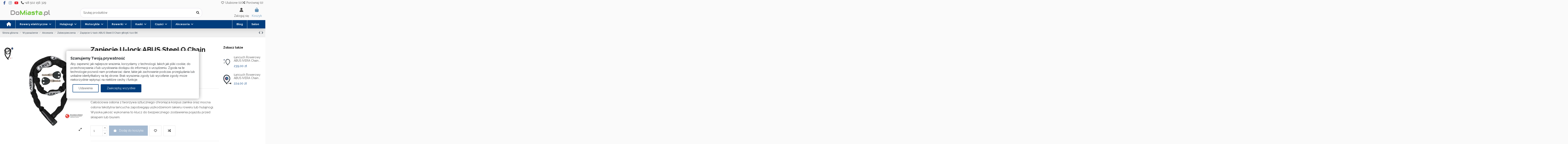

--- FILE ---
content_type: text/html; charset=utf-8
request_url: https://domiasta.pl/zabezpieczenia/246-zapiecie-u-lock-abus-steel-o-chain-5805k110-bk.html
body_size: 36929
content:
<!doctype html>
<html lang="pl">

<head>
    
        
  <meta charset="utf-8">


  <meta http-equiv="x-ua-compatible" content="ie=edge">



  <script>
    window.dataLayer = window.dataLayer || [];

    function gtag() { dataLayer.push(arguments); }

    // 1. Ustawienie domyślne - blokada na start
    gtag('consent', 'default', {
      'ad_storage': 'denied',
      'ad_user_data': 'denied',
      'ad_personalization': 'denied',
      'analytics_storage': 'denied',
      'functionality_storage': 'granted',
      'wait_for_update': 500
    });

    // 2. Natychmiastowe sprawdzenie, czy zgoda jest już w pamięci (LocalStorage)
    try {
      var consentPrefs = JSON.parse(localStorage.getItem('consent_preferences'));
      if (consentPrefs !== null) {
        gtag('consent', 'update', consentPrefs);
      }
    } catch (e) {
      console.error("Błąd odczytu zgody", e);
    }
  </script>




  

  

  
    <title>Zapięcie U-lock ABUS Steel O Chain 5805K/110 BK</title>
    
      
    
    
      
    
    <meta name="description" content="ABUS Steel O Chain 5805K/110BK
Całościowa osłona z tworzywa sztucznego chroniąca korpus zamka oraz mocna osłona tekstylna łańcucha zapobiegają uszkodzeniom lakieru roweru lub hulajnogi. Wysoka jakość wykonania to klucz do bezpiecznego zostawienia pojazdu przed sklepem lub biurem.">
        
                      <link rel="canonical" href="https://domiasta.pl/zabezpieczenia/246-zapiecie-u-lock-abus-steel-o-chain-5805k110-bk.html">          

    
          

    
       <script type="application/ld+json">
 {
   "@context": "https://schema.org",
   "@type": "Organization",
   "name" : "DoMiasta.pl",
   "url" : "https://domiasta.pl/"
       ,"logo": {
       "@type": "ImageObject",
       "url":"https://domiasta.pl/img/logo-1767688697.jpg"
     }
    }
</script>

<script type="application/ld+json">
  {
    "@context": "https://schema.org",
    "@type": "WebPage",
    "isPartOf": {
      "@type": "WebSite",
      "url":  "https://domiasta.pl/",
      "name": "DoMiasta.pl"
    },
    "name": "Zapięcie U-lock ABUS Steel O Chain 5805K/110 BK",
    "url":  "https://domiasta.pl/zabezpieczenia/246-zapiecie-u-lock-abus-steel-o-chain-5805k110-bk.html"
  }
</script>


  <script type="application/ld+json">
    {
      "@context": "https://schema.org",
      "@type": "BreadcrumbList",
      "itemListElement": [
                  {
            "@type": "ListItem",
            "position": 1,
            "name": "Strona główna",
            "item": "https://domiasta.pl/"
          },              {
            "@type": "ListItem",
            "position": 2,
            "name": "Wyposażenie",
            "item": "https://domiasta.pl/12-wyposazenie"
          },              {
            "@type": "ListItem",
            "position": 3,
            "name": "Akcesoria",
            "item": "https://domiasta.pl/30-akcesoria"
          },              {
            "@type": "ListItem",
            "position": 4,
            "name": "Zabezpieczenia",
            "item": "https://domiasta.pl/31-zabezpieczenia"
          },              {
            "@type": "ListItem",
            "position": 5,
            "name": "Zapięcie U-lock ABUS Steel O Chain 5805K/110 BK",
            "item": "https://domiasta.pl/zabezpieczenia/246-zapiecie-u-lock-abus-steel-o-chain-5805k110-bk.html"
          }          ]
    }
  </script>


    

    
    <script type="application/ld+json">
  {
    "@context": "https://schema.org/",
    "@type": "Product",
    "@id": "#product-snippet-id",
    "name": "Zapięcie U-lock ABUS Steel O Chain 5805K/110 BK",
    "description": "ABUS Steel O Chain 5805K/110BK Całościowa osłona z tworzywa sztucznego chroniąca korpus zamka oraz mocna osłona tekstylna łańcucha zapobiegają uszkodzeniom lakieru roweru lub hulajnogi. Wysoka jakość wykonania to klucz do bezpiecznego zostawienia pojazdu przed sklepem lub biurem.",
    "category": "Zabezpieczenia",
    "image" :"https://domiasta.pl/1313-large_default/zapiecie-u-lock-abus-steel-o-chain-5805k110-bk.jpg",    "sku": "246",
    "mpn": "246"
    ,"gtin13": "4003318724930"
        ,
    "brand": {
      "@type": "Brand",
      "name": "Abus"
    }
                ,
    "offers": {
      "@type": "Offer",
      "priceCurrency": "PLN",
      "name": "Zapięcie U-lock ABUS Steel O Chain 5805K/110 BK",
      "price": "129",
      "url": "https://domiasta.pl/zabezpieczenia/246-zapiecie-u-lock-abus-steel-o-chain-5805k110-bk.html",
      "priceValidUntil": "2026-02-09",
              "image": ["https://domiasta.pl/1313-thickbox_default/zapiecie-u-lock-abus-steel-o-chain-5805k110-bk.jpg"],
            "sku": "246",
      "mpn": "246",
      "gtin13": "4003318724930",              "availability": "https://schema.org/OutOfStock",
      "seller": {
        "@type": "Organization",
        "name": "DoMiasta.pl"
      }
    }
      }
</script>


    
      
    
  

  
    <meta property="og:type" content="product">
    <meta property="og:url" content="https://domiasta.pl/zabezpieczenia/246-zapiecie-u-lock-abus-steel-o-chain-5805k110-bk.html">
    <meta property="og:title" content="Zapięcie U-lock ABUS Steel O Chain 5805K/110 BK">
    <meta property="og:site_name" content="DoMiasta.pl">
    <meta property="og:description" content="ABUS Steel O Chain 5805K/110BK
Całościowa osłona z tworzywa sztucznego chroniąca korpus zamka oraz mocna osłona tekstylna łańcucha zapobiegają uszkodzeniom lakieru roweru lub hulajnogi. Wysoka jakość wykonania to klucz do bezpiecznego zostawienia pojazdu przed sklepem lub biurem.">
            <meta property="og:image" content="https://domiasta.pl/1313-thickbox_default/zapiecie-u-lock-abus-steel-o-chain-5805k110-bk.jpg">
        <meta property="og:image:width" content="1100">
        <meta property="og:image:height" content="1422">
    



  
          <meta name="viewport" content="width=device-width, initial-scale=1">
      


  
  
    <link rel="icon" type="image/vnd.microsoft.icon" href="https://domiasta.pl/img/favicon.ico?1767688697">
    <link rel="shortcut icon" type="image/x-icon" href="https://domiasta.pl/img/favicon.ico?1767688697">
          



  
      <link rel="stylesheet" href="https://domiasta.pl/themes/warehouse-child/assets/cache/theme-840d2f448.css" type="text/css" media="all">

  


  
        <link rel="preconnect" href="https://fonts.googleapis.com">
    <link rel="preconnect" href="https://fonts.gstatic.com" crossorigin>

          
            <link rel="preload" as="style" href="https://fonts.googleapis.com/css?display=swap&amp;family=Raleway:400,700" crossorigin="anonymous">

            <link rel="stylesheet" href="https://fonts.googleapis.com/css?display=swap&amp;family=Raleway:400,700" crossorigin="anonymous">
    
      

  <link as="font" href="https://domiasta.pl/themes/warehouse/assets/css/font-awesome/webfonts/fa-brands-400.woff2" type="font/woff2"
    crossorigin="anonymous">

  <link as="font" href="https://domiasta.pl/themes/warehouse/assets/css/font-awesome/webfonts/fa-regular-400.woff2" type="font/woff2"
    crossorigin="anonymous">

  <link as="font" href="https://domiasta.pl/themes/warehouse/assets/css/font-awesome/webfonts/fa-solid-900.woff2" type="font/woff2"
    crossorigin="anonymous">


  <link rel="stylesheet" as="style" href="https://domiasta.pl/themes/warehouse/assets/css/font-awesome/css/font-awesome-preload.css?v=6.7.2"
    type="text/css" crossorigin="anonymous">


  
          <script>
        
          window.addEventListener('load', function() {
            // Tworzymy element skryptu dynamicznie
            var script = document.createElement('script');
            script.async = true;
            script.src = "https://www.googletagmanager.com/gtag/js?id=AW-759346604";

            // Dodajemy skrypt do dokumentu
            document.head.appendChild(script);

            script.onload = function() {
              window.dataLayer = window.dataLayer || [];
              function gtag(){dataLayer.push(arguments);}
              gtag('js', new Date());
              gtag('config', 'AW-759346604');
            };
          });
        
      </script>
      



  
    

  <script>
        var blik_accept_msg = "Zaakceptuj kod blik w aplikacji mobilnej banku";
        var blik_insufficient_funds_msg = "Niewystarczaj\u0105ce \u015brodki";
        var blik_limit_attempt_msg = "Kod blika straci\u0142 wa\u017cno\u015b\u0107";
        var blik_msg = {"61":"b\u0142\u0119dny kod BLIK lub alias","62":"b\u0142\u0105d po\u0142\u0105czenia z systemem BLIK","63":"b\u0142\u0119dny kod BLIK","64":"nie mo\u017cesz op\u0142aci\u0107 BLIKiem tej transakcji","65":"niew\u0142a\u015bciwy status transakcji","66":"BLIK niedost\u0119pny","82":"ten alias BLIK nie jest unikalny","84":"ten alias nie zosta\u0142 zarejestrowany lub zosta\u0142 wyrejestrowany","85":"ten alias jest niepoprawny","100":"Nieoczekiwany b\u0142\u0105d BLIK","101":"p\u0142atno\u015b\u0107 BLIK odrzucona przez u\u017cytkownika","102":"B\u0142\u0105d BLIK","103":"Niewystarczaj\u0105ce \u015brodki lub anulowanie przez u\u017cytkownika","104":"Przekroczono czas oczekiwania na BLIK"};
        var blik_not_accepted = "Transakcja nie zosta\u0142a zaakceptowana w aplikacji banku";
        var blik_rejected_msg = "Transakcja odrzucona przez p\u0142atnika";
        var cart_url = "https:\/\/domiasta.pl\/koszyk?ajax=1&action=refresh";
        var elementorFrontendConfig = {"isEditMode":"","stretchedSectionContainer":"","instagramToken":false,"is_rtl":false,"ajax_csfr_token_url":"https:\/\/domiasta.pl\/module\/iqitelementor\/Actions?process=handleCsfrToken&ajax=1"};
        var iqitTheme = {"rm_sticky":"down","rm_breakpoint":0,"op_preloader":"0","cart_style":"side","cart_confirmation":"open","h_layout":"2","f_fixed":"","f_layout":"1","h_absolute":"0","h_sticky":"header","hw_width":"inherit","mm_content":"desktop","hm_submenu_width":"fullwidth-background","h_search_type":"full","pl_lazyload":true,"pl_infinity":true,"pl_rollover":true,"pl_crsl_autoplay":true,"pl_slider_ld":5,"pl_slider_d":4,"pl_slider_t":3,"pl_slider_p":2,"pp_thumbs":"left","pp_zoom":"modalzoom","pp_image_layout":"carousel","pp_tabs":"tabh","pl_grid_qty":false};
        var iqitcompare = {"nbProducts":0};
        var iqitcountdown_days = "d.";
        var iqitextendedproduct = {"speed":"70","hook":"modal"};
        var iqitfdc_from = 0;
        var iqitmegamenu = {"sticky":"false","containerSelector":"#wrapper > .container"};
        var iqitwishlist = {"nbProducts":0};
        var messages = {"payment_error":"B\u0142\u0105d p\u0142atno\u015bci","blik_error":"Podany kod jest nieprawid\u0142owy, b\u0105d\u017a utraci\u0142 wa\u017cno\u015b\u0107."};
        var payment_error_controller = "https:\/\/domiasta.pl\/module\/tpay\/error";
        var prestashop = {"cart":{"products":[],"totals":{"total":{"type":"total","label":"Razem","amount":0,"value":"0,00\u00a0z\u0142"},"total_including_tax":{"type":"total","label":"Suma (brutto)","amount":0,"value":"0,00\u00a0z\u0142"},"total_excluding_tax":{"type":"total","label":"Suma (netto)","amount":0,"value":"0,00\u00a0z\u0142"}},"subtotals":{"products":{"type":"products","label":"Produkty","amount":0,"value":"0,00\u00a0z\u0142"},"discounts":null,"shipping":{"type":"shipping","label":"Wysy\u0142ka","amount":0,"value":""},"tax":null},"products_count":0,"summary_string":"0 sztuk","vouchers":{"allowed":0,"added":[]},"discounts":[],"minimalPurchase":0,"minimalPurchaseRequired":""},"currency":{"id":1,"name":"Z\u0142oty polski","iso_code":"PLN","iso_code_num":"985","sign":"z\u0142"},"customer":{"lastname":null,"firstname":null,"email":null,"birthday":null,"newsletter":null,"newsletter_date_add":null,"optin":null,"website":null,"company":null,"siret":null,"ape":null,"is_logged":false,"gender":{"type":null,"name":null},"addresses":[]},"country":{"id_zone":1,"id_currency":0,"call_prefix":48,"iso_code":"PL","active":"1","contains_states":"0","need_identification_number":"0","need_zip_code":"1","zip_code_format":"NN-NNN","display_tax_label":"1","name":"Polska","id":14},"language":{"name":"Polski (Polish)","iso_code":"pl","locale":"pl-PL","language_code":"pl","active":"1","is_rtl":"0","date_format_lite":"Y-m-d","date_format_full":"Y-m-d H:i:s","id":1},"page":{"title":"","canonical":"https:\/\/domiasta.pl\/zabezpieczenia\/246-zapiecie-u-lock-abus-steel-o-chain-5805k110-bk.html","meta":{"title":"Zapi\u0119cie U-lock ABUS Steel O Chain 5805K\/110 BK","description":"ABUS Steel O Chain 5805K\/110BK\nCa\u0142o\u015bciowa os\u0142ona z tworzywa sztucznego chroni\u0105ca korpus zamka oraz mocna os\u0142ona tekstylna \u0142a\u0144cucha zapobiegaj\u0105 uszkodzeniom lakieru roweru lub hulajnogi. Wysoka jako\u015b\u0107 wykonania to klucz do bezpiecznego zostawienia pojazdu przed sklepem lub biurem.","robots":"index"},"page_name":"product","body_classes":{"lang-pl":true,"lang-rtl":false,"country-PL":true,"currency-PLN":true,"layout-full-width":true,"page-product":true,"tax-display-enabled":true,"page-customer-account":false,"product-id-246":true,"product-Zapi\u0119cie U-lock ABUS Steel O Chain 5805K\/110 BK":true,"product-id-category-31":true,"product-id-manufacturer-11":true,"product-id-supplier-0":true,"product-available-for-order":true},"admin_notifications":[],"password-policy":{"feedbacks":{"0":"Bardzo s\u0142abe","1":"S\u0142abe","2":"\u015arednia","3":"Silne","4":"Bardzo silne","Straight rows of keys are easy to guess":"Proste kombinacje klawiszy s\u0105 \u0142atwe do odgadni\u0119cia","Short keyboard patterns are easy to guess":"Proste kombinacje przycisk\u00f3w s\u0105 \u0142atwe do odgadni\u0119cia","Use a longer keyboard pattern with more turns":"U\u017cyj d\u0142u\u017cszej i bardziej skomplikowanej kombinacji przycisk\u00f3w","Repeats like \"aaa\" are easy to guess":"Powt\u00f3rzenia typu \u201eaaa\u201d s\u0105 \u0142atwe do odgadni\u0119cia","Repeats like \"abcabcabc\" are only slightly harder to guess than \"abc\"":"Powt\u00f3rzenia takie jak \u201eabcabcabc\u201d s\u0105 tylko nieco trudniejsze do odgadni\u0119cia ni\u017c \u201eabc\u201d","Sequences like abc or 6543 are easy to guess":"Sekwencje takie jak \"abc\" lub \"6543\" s\u0105 \u0142atwe do odgadni\u0119cia","Recent years are easy to guess":"Ostatnie lata s\u0105 \u0142atwe do odgadni\u0119cia","Dates are often easy to guess":"Daty s\u0105 cz\u0119sto \u0142atwe do odgadni\u0119cia","This is a top-10 common password":"To has\u0142o jest jednym z 10 najcz\u0119\u015bciej u\u017cywanych","This is a top-100 common password":"To has\u0142o jest jednym z 100 najcz\u0119\u015bciej u\u017cywanych","This is a very common password":"To bardzo popularne has\u0142o","This is similar to a commonly used password":"Jest to podobne do powszechnie u\u017cywanego has\u0142a","A word by itself is easy to guess":"Pojedyncze s\u0142owo \u0142atwo odgadn\u0105\u0107","Names and surnames by themselves are easy to guess":"Same imiona i nazwiska s\u0105 \u0142atwe do odgadni\u0119cia","Common names and surnames are easy to guess":"Popularne imiona i nazwiska s\u0105 \u0142atwe do odgadni\u0119cia","Use a few words, avoid common phrases":"U\u017cyj kilku s\u0142\u00f3w, unikaj popularnych zwrot\u00f3w","No need for symbols, digits, or uppercase letters":"Nie potrzebujesz symboli, cyfr ani wielkich liter","Avoid repeated words and characters":"Unikaj powtarzaj\u0105cych si\u0119 s\u0142\u00f3w i znak\u00f3w","Avoid sequences":"Unikaj sekwencji","Avoid recent years":"Unikaj ostatnich lat","Avoid years that are associated with you":"Unikaj lat, kt\u00f3re s\u0105 z Tob\u0105 zwi\u0105zane","Avoid dates and years that are associated with you":"Unikaj dat i lat, kt\u00f3re s\u0105 z Tob\u0105 powi\u0105zane","Capitalization doesn't help very much":"Wielkie litery nie s\u0105 zbytnio pomocne","All-uppercase is almost as easy to guess as all-lowercase":"Same wielkie litery s\u0105 niemal tak \u0142atwe do odgadni\u0119cia, jak same ma\u0142e litery","Reversed words aren't much harder to guess":"Odwr\u00f3cone s\u0142owa nie s\u0105 du\u017co trudniejsze do odgadni\u0119cia","Predictable substitutions like '@' instead of 'a' don't help very much":"Przewidywalne zamiany, takie jak zastosowanie \"@\" zamiast \"a\", nie pomagaj\u0105 zbyt wiele","Add another word or two. Uncommon words are better.":"Dodaj kolejne s\u0142owo lub dwa. Nietypowe s\u0142owa s\u0105 lepsze."}}},"shop":{"name":"DoMiasta.pl","logo":"https:\/\/domiasta.pl\/img\/logo-1767688697.jpg","stores_icon":"https:\/\/domiasta.pl\/img\/logo_stores.png","favicon":"https:\/\/domiasta.pl\/img\/favicon.ico"},"core_js_public_path":"\/themes\/","urls":{"base_url":"https:\/\/domiasta.pl\/","current_url":"https:\/\/domiasta.pl\/zabezpieczenia\/246-zapiecie-u-lock-abus-steel-o-chain-5805k110-bk.html","shop_domain_url":"https:\/\/domiasta.pl","img_ps_url":"https:\/\/domiasta.pl\/img\/","img_cat_url":"https:\/\/domiasta.pl\/img\/c\/","img_lang_url":"https:\/\/domiasta.pl\/img\/l\/","img_prod_url":"https:\/\/domiasta.pl\/img\/p\/","img_manu_url":"https:\/\/domiasta.pl\/img\/m\/","img_sup_url":"https:\/\/domiasta.pl\/img\/su\/","img_ship_url":"https:\/\/domiasta.pl\/img\/s\/","img_store_url":"https:\/\/domiasta.pl\/img\/st\/","img_col_url":"https:\/\/domiasta.pl\/img\/co\/","img_url":"https:\/\/domiasta.pl\/themes\/warehouse\/assets\/img\/","css_url":"https:\/\/domiasta.pl\/themes\/warehouse\/assets\/css\/","js_url":"https:\/\/domiasta.pl\/themes\/warehouse\/assets\/js\/","pic_url":"https:\/\/domiasta.pl\/upload\/","theme_assets":"https:\/\/domiasta.pl\/themes\/warehouse\/assets\/","theme_dir":"https:\/\/domiasta.pl\/themes\/warehouse-child\/","child_theme_assets":"https:\/\/domiasta.pl\/themes\/warehouse-child\/assets\/","child_img_url":"https:\/\/domiasta.pl\/themes\/warehouse-child\/assets\/img\/","child_css_url":"https:\/\/domiasta.pl\/themes\/warehouse-child\/assets\/css\/","child_js_url":"https:\/\/domiasta.pl\/themes\/warehouse-child\/assets\/js\/","pages":{"address":"https:\/\/domiasta.pl\/adres","addresses":"https:\/\/domiasta.pl\/adresy","authentication":"https:\/\/domiasta.pl\/logowanie","manufacturer":"https:\/\/domiasta.pl\/producenci","cart":"https:\/\/domiasta.pl\/koszyk","category":"https:\/\/domiasta.pl\/?controller=category","cms":"https:\/\/domiasta.pl\/?controller=cms","contact":"https:\/\/domiasta.pl\/kontakt","discount":"https:\/\/domiasta.pl\/rabaty","guest_tracking":"https:\/\/domiasta.pl\/sledzenie-zamowien-gosci","history":"https:\/\/domiasta.pl\/historia-zamowien","identity":"https:\/\/domiasta.pl\/dane-osobiste","index":"https:\/\/domiasta.pl\/","my_account":"https:\/\/domiasta.pl\/moje-konto","order_confirmation":"https:\/\/domiasta.pl\/potwierdzenie-zamowienia","order_detail":"https:\/\/domiasta.pl\/?controller=order-detail","order_follow":"https:\/\/domiasta.pl\/sledzenie-zamowienia","order":"https:\/\/domiasta.pl\/zamowienie","order_return":"https:\/\/domiasta.pl\/?controller=order-return","order_slip":"https:\/\/domiasta.pl\/potwierdzenie-zwrotu","pagenotfound":"https:\/\/domiasta.pl\/nie-znaleziono-strony","password":"https:\/\/domiasta.pl\/odzyskiwanie-hasla","pdf_invoice":"https:\/\/domiasta.pl\/?controller=pdf-invoice","pdf_order_return":"https:\/\/domiasta.pl\/?controller=pdf-order-return","pdf_order_slip":"https:\/\/domiasta.pl\/?controller=pdf-order-slip","prices_drop":"https:\/\/domiasta.pl\/promocje","product":"https:\/\/domiasta.pl\/?controller=product","registration":"https:\/\/domiasta.pl\/?controller=registration","search":"https:\/\/domiasta.pl\/szukaj","sitemap":"https:\/\/domiasta.pl\/mapa-strony","stores":"https:\/\/domiasta.pl\/nasze-sklepy","supplier":"https:\/\/domiasta.pl\/dostawcy","new_products":"https:\/\/domiasta.pl\/nowe-produkty","brands":"https:\/\/domiasta.pl\/producenci","register":"https:\/\/domiasta.pl\/?controller=registration","order_login":"https:\/\/domiasta.pl\/zamowienie?login=1"},"alternative_langs":[],"actions":{"logout":"https:\/\/domiasta.pl\/?mylogout="},"no_picture_image":{"bySize":{"small_default":{"url":"https:\/\/domiasta.pl\/img\/p\/pl-default-small_default.jpg","width":98,"height":127},"stores_default":{"url":"https:\/\/domiasta.pl\/img\/p\/pl-default-stores_default.jpg","width":170,"height":115},"cart_default":{"url":"https:\/\/domiasta.pl\/img\/p\/pl-default-cart_default.jpg","width":125,"height":162},"home_default":{"url":"https:\/\/domiasta.pl\/img\/p\/pl-default-home_default.jpg","width":236,"height":305},"large_default":{"url":"https:\/\/domiasta.pl\/img\/p\/pl-default-large_default.jpg","width":381,"height":492},"category_default":{"url":"https:\/\/domiasta.pl\/img\/p\/pl-default-category_default.jpg","width":1003,"height":200},"medium_default":{"url":"https:\/\/domiasta.pl\/img\/p\/pl-default-medium_default.jpg","width":452,"height":584},"thickbox_default":{"url":"https:\/\/domiasta.pl\/img\/p\/pl-default-thickbox_default.jpg","width":1100,"height":1422}},"small":{"url":"https:\/\/domiasta.pl\/img\/p\/pl-default-small_default.jpg","width":98,"height":127},"medium":{"url":"https:\/\/domiasta.pl\/img\/p\/pl-default-large_default.jpg","width":381,"height":492},"large":{"url":"https:\/\/domiasta.pl\/img\/p\/pl-default-thickbox_default.jpg","width":1100,"height":1422},"legend":""}},"configuration":{"display_taxes_label":"1","display_prices_tax_incl":true,"is_catalog":false,"show_prices":true,"opt_in":{"partner":false},"quantity_discount":{"type":"discount","label":"Rabat Jednostkowy"},"voucher_enabled":0,"return_enabled":0},"field_required":[],"breadcrumb":{"links":[{"title":"Strona g\u0142\u00f3wna","url":"https:\/\/domiasta.pl\/"},{"title":"Wyposa\u017cenie","url":"https:\/\/domiasta.pl\/12-wyposazenie"},{"title":"Akcesoria","url":"https:\/\/domiasta.pl\/30-akcesoria"},{"title":"Zabezpieczenia","url":"https:\/\/domiasta.pl\/31-zabezpieczenia"},{"title":"Zapi\u0119cie U-lock ABUS Steel O Chain 5805K\/110 BK","url":"https:\/\/domiasta.pl\/zabezpieczenia\/246-zapiecie-u-lock-abus-steel-o-chain-5805k110-bk.html"}],"count":5},"link":{"protocol_link":"https:\/\/","protocol_content":"https:\/\/"},"time":1769347204,"static_token":"27d34503c0e38446754792d238a61fb7","token":"457343ed2ff35a04f74ff2112249eac7","debug":false};
        var prestashopFacebookAjaxController = "https:\/\/domiasta.pl\/module\/ps_facebook\/Ajax";
        var surcharge_controller = "https:\/\/domiasta.pl\/module\/tpay\/ajax";
      </script>
  

  
    
  

      
            <meta property="product:pretax_price:amount" content="104.878049">
        <meta property="product:pretax_price:currency" content="PLN">
        <meta property="product:price:amount" content="129">
        <meta property="product:price:currency" content="PLN">
        
    

    </head>

<body id="product" class="lang-pl country-pl currency-pln layout-full-width page-product tax-display-enabled product-id-246 product-zapiecie-u-lock-abus-steel-o-chain-5805k-110-bk product-id-category-31 product-id-manufacturer-11 product-id-supplier-0 product-available-for-order body-desktop-header-style-w-2">

    
            



    
        
    

    <main id="main-page-content"
        >
        
                    

        <header id="header" class="desktop-header-style-w-2">
            
                
  <div class="header-banner">
    
  </div>




            <nav class="header-nav">
        <div class="container">
    
        <div class="row justify-content-between">
            <div class="col col-auto col-md left-nav">
                 <div class="d-inline-block"> 

  <ul class="social-links _topbar" itemscope itemtype="https://schema.org/Organization"
    itemid="#store-organization">
    <li class="facebook"><a itemprop="sameAs"
          href="https://www.facebook.com/domiastapl" target="_blank" rel="noreferrer noopener"><i class="fa fa-facebook fa-fw"
          aria-hidden="true"></i></a></li>        <li class="instagram"><a itemprop="sameAs"
          href="https://www.instagram.com/domiasta.pl/" target="_blank" rel="noreferrer noopener"><i class="fa fa-instagram fa-fw"
          aria-hidden="true"></i></a></li>        <li class="youtube"><a
          href="https://www.youtube.com/@Domiasta_pl" target="_blank" rel="noreferrer noopener"><i class="fa fa-youtube fa-fw"
          aria-hidden="true"></i></a></li>              </ul>
  <a href="tel:502156329" class="ml-2">
    <i class="fa fa-phone"></i>
    <span>+48 502 156 329</span>
  </a>
 </div>                 
            </div>
            <div class="col col-md text-right d-flex flex-wrap justify-content-end column-gap-3">
                <div class="d-inline-block">
    <a href="//domiasta.pl/module/iqitwishlist/view">
        <i class="fa fa-heart-o fa-fw" aria-hidden="true"></i> Ulubione (<span
                id="iqitwishlist-nb">0</span>)
    </a>
</div>
<div class="d-inline-block">
    <a href="//domiasta.pl/module/iqitcompare/comparator">
        <i class="fa fa-random fa-fw" aria-hidden="true"></i> <span>Porównaj (<span
                    id="iqitcompare-nb">0</span>)</span>
    </a>
</div>

             </div>
        </div>

                        </div>
            </nav>
        



<div id="desktop-header" class="desktop-header-style-2">
    
            
<div class="header-top">
    <div id="desktop-header-container" class="container">
        <div class="row align-items-center">
                            <div class="col col-auto col-header-left">
                    <div id="desktop_logo">
                        
  <a href="https://domiasta.pl/">
    <img class="logo img-fluid"
         src="https://domiasta.pl/img/logo-1767688697.jpg"
                  alt="DoMiasta.pl"
         width="300"
         height="69"
    >
  </a>

                    </div>
                    
                </div>
                <div class="col col-header-center">
                                        <!-- Block search module TOP -->

<!-- Block search module TOP -->
<div id="search_widget" class="search-widget" data-search-controller-url="https://domiasta.pl/module/iqitsearch/searchiqit">
    <form method="get" action="https://domiasta.pl/module/iqitsearch/searchiqit">
        <div class="input-group">
            <input type="text" name="s" value="" data-all-text="Pokaż wszystkie"
                   data-blog-text="Blog post"
                   data-product-text="Product"
                   data-brands-text="Marka"
                   autocomplete="off" autocorrect="off" autocapitalize="off" spellcheck="false"
                   placeholder="Szukaj produktów" class="form-control form-search-control" />
            <button type="submit" class="search-btn" aria-label="Szukaj produktów">
                <i class="fa fa-search"></i>
            </button>
        </div>
    </form>
</div>
<!-- /Block search module TOP -->

<!-- /Block search module TOP -->


                    
                </div>
                        <div class="col col-auto col-header-right">
                <div class="row no-gutters justify-content-end">

                    
                                            <div id="header-user-btn" class="col col-auto header-btn-w header-user-btn-w">
            <a href="https://domiasta.pl/logowanie?back=https%3A%2F%2Fdomiasta.pl%2Fzabezpieczenia%2F246-zapiecie-u-lock-abus-steel-o-chain-5805k110-bk.html"
           title="Zaloguj się do swojego konta klienta"
           rel="nofollow" class="header-btn header-user-btn">
            <i class="fa fa-user fa-fw icon" aria-hidden="true"></i>
            <span class="title">Zaloguj się</span>
        </a>
    </div>









                                        

                    

                                            
                                                    <div id="ps-shoppingcart-wrapper" class="col col-auto">
    <div id="ps-shoppingcart"
         class="header-btn-w header-cart-btn-w ps-shoppingcart side-cart">
         <div id="blockcart" class="blockcart cart-preview"
         data-refresh-url="//domiasta.pl/module/ps_shoppingcart/ajax">
        <a id="cart-toogle" class="cart-toogle header-btn header-cart-btn" data-bs-toggle="dropdown" data-bs-display="static" data-bs-auto-close="outside">
            <i class="fa fa-shopping-bag fa-fw icon" aria-hidden="true"><span class="cart-products-count-btn  d-none">0</span></i>
            <span class="info-wrapper">
            <span class="title">Koszyk</span>
            <span class="cart-toggle-details">
            <span class="text-faded cart-separator"> / </span>
                            Empty
                        </span>
            </span>
        </a>
        <div id="_desktop_blockcart-content" class="dropdown-menu-custom dropdown-menu">
    <div id="blockcart-content" class="blockcart-content">
        <div class="cart-title">
            <div class="w-100 d-flex align-items-center justify-content-between">
                <span class="modal-title flex-grow-1 text-truncate">Koszyk</span>
                <button type="button" id="js-cart-close" class="close flex-shrink-0 ms-2">
                    <span>×</span>
                </button>
             </div>     <hr>
        </div>

                    <span class="no-items">W koszyku nie ma jeszcze produktów</span>
            </div>
</div> </div>




    </div>
</div>
                                                
                                    </div>
                
            </div>
            <div class="col-12">
                <div class="row">
                    
                </div>
            </div>
        </div>
    </div>
</div>
<div class="container iqit-megamenu-container"><div id="iqitmegamenu-wrapper" class="iqitmegamenu-wrapper iqitmegamenu-all">
	<div class="container container-iqitmegamenu">
		<div id="iqitmegamenu-horizontal" class="iqitmegamenu  clearfix" role="navigation">

						
			<nav id="cbp-hrmenu" class="cbp-hrmenu cbp-horizontal cbp-hrsub-narrow">
				<ul>
											<li id="cbp-hrmenu-tab-1"
							class="cbp-hrmenu-tab cbp-hrmenu-tab-1 cbp-onlyicon ">
							<a href="https://domiasta.pl/" class="nav-link" 
										>
										

										<span class="cbp-tab-title"> <i
												class="icon fa fa-home cbp-mainlink-icon"></i>
											</span>
																			</a>
																</li>
												<li id="cbp-hrmenu-tab-2"
							class="cbp-hrmenu-tab cbp-hrmenu-tab-2  cbp-has-submeu">
							<a href="https://domiasta.pl/94-rowery-elektryczne" class="nav-link" 
										>
										

										<span class="cbp-tab-title">
											Rowery elektryczne											<i class="fa fa-angle-down cbp-submenu-aindicator"></i></span>
																			</a>
																			<div class="cbp-hrsub col-12">
											<div class="cbp-hrsub-inner">
												<div class="container iqitmegamenu-submenu-container">
													
																																													




<div class="row menu_row menu-element  first_rows menu-element-id-1">
                

                                                




    <div class="col-4 cbp-menu-column cbp-menu-element menu-element-id-2 ">
        <div class="cbp-menu-column-inner">
                        
                                                            <span class="cbp-column-title nav-link transition-300">Kategorie rowerów </span>
                                    
                
                                            <ul class="cbp-links cbp-valinks">
                                                                                                <li><a href="https://domiasta.pl/129-rowery-elektryczne-full-suspension"
                                           >Rowery elektryczne Full Suspension</a>
                                    </li>
                                                                                                                                <li><a href="https://domiasta.pl/102-rowery-elektryczne-trekkingowe"
                                           >Rowery elektryczne trekkingowe</a>
                                    </li>
                                                                                                                                <li><a href="https://domiasta.pl/103-rowery-elektryczne-skladane"
                                           >Rowery elektryczne składane</a>
                                    </li>
                                                                                                                                <li><a href="https://domiasta.pl/104-rowery-elektryczne-miejskie"
                                           >Rowery elektryczne miejskie</a>
                                    </li>
                                                                                                                                <li><a href="https://domiasta.pl/101-rowery-elektryczne-mtb"
                                           >Rowery elektryczne MTB</a>
                                    </li>
                                                                                    </ul>
                    
                
            

            
            </div>    </div>
                                    




    <div class="col-4 cbp-menu-column cbp-menu-element menu-element-id-3 ">
        <div class="cbp-menu-column-inner">
                        
                                                            <span class="cbp-column-title nav-link transition-300">Producenci </span>
                                    
                
                                            <ul class="cbp-links cbp-valinks">
                                                                                                <li><a href="https://domiasta.pl/100-rowery-elektryczne-ecobike"
                                           >Rowery elektryczne Ecobike</a>
                                    </li>
                                                                                                                                <li><a href="https://domiasta.pl/128-rowery-elektryczne-crussis"
                                           >Rowery elektryczne Crussis</a>
                                    </li>
                                                                                                                                <li><a href="https://domiasta.pl/121-rowery-elektryczne-romet"
                                           >Rowery elektryczne Romet</a>
                                    </li>
                                                                                                                                <li><a href="https://domiasta.pl/120-rowery-elektryczne-overfly"
                                           >Rowery elektryczne Overfly</a>
                                    </li>
                                                                                                                                <li><a href="https://domiasta.pl/98-rowery-elektryczne-jobobike"
                                           >Rowery elektryczne Jobobike</a>
                                    </li>
                                                                                                                                <li><a href="https://domiasta.pl/115-rowery-elektryczne-engwe"
                                           >Rowery elektryczne Engwe</a>
                                    </li>
                                                                                    </ul>
                    
                
            

            
            </div>    </div>
                            
                </div>
																													
																									</div>
											</div>
										</div>
																</li>
												<li id="cbp-hrmenu-tab-6"
							class="cbp-hrmenu-tab cbp-hrmenu-tab-6  cbp-has-submeu">
							<a href="https://domiasta.pl/3-hulajnogi" class="nav-link" 
										>
										

										<span class="cbp-tab-title">
											Hulajnogi											<i class="fa fa-angle-down cbp-submenu-aindicator"></i></span>
																			</a>
																			<div class="cbp-hrsub col-12">
											<div class="cbp-hrsub-inner">
												<div class="container iqitmegamenu-submenu-container">
																											<div class="cbp-tabs-container">
															<div class="row no-gutters">
																<div class="tabs-links col-2">
																	<ul class="cbp-hrsub-tabs-names cbp-tabs-names" role="tablist">
																																																									<li class="innertab-10 ">
																					<a data-bs-target="#iq-10-innertab-6"
																						 href="https://domiasta.pl/3-hulajnogi"
																																												class="nav-link active">
																																																																		Wszystkie 																																												<i
																							class="fa fa-angle-right cbp-submenu-it-indicator"></i></a><span
																						class="cbp-inner-border-hider"></span>
																				</li>
																																							<li class="innertab-9 ">
																					<a data-bs-target="#iq-9-innertab-6"
																						 href="https://domiasta.pl/4-hulajnogi-elektryczne"
																																												class="nav-link ">
																																																																		Elektryczne 																																												<i
																							class="fa fa-angle-right cbp-submenu-it-indicator"></i></a><span
																						class="cbp-inner-border-hider"></span>
																				</li>
																																							<li class="innertab-7 ">
																					<a data-bs-target="#iq-7-innertab-6"
																						 href="https://domiasta.pl/54-hulajnogi-wyczynowe"
																																												class="nav-link ">
																																																																		Wyczynowe 																																												<i
																							class="fa fa-angle-right cbp-submenu-it-indicator"></i></a><span
																						class="cbp-inner-border-hider"></span>
																				</li>
																																							<li class="innertab-8 ">
																					<a data-bs-target="#iq-8-innertab-6"
																						 href="https://domiasta.pl/5-hulajnogi-klasyczne"
																																												class="nav-link ">
																																																																		Klasyczne 																																												<i
																							class="fa fa-angle-right cbp-submenu-it-indicator"></i></a><span
																						class="cbp-inner-border-hider"></span>
																				</li>
																																																						</ul>
																</div>

																																	<div class="tab-content col-10">
																																					<div class="tab-pane cbp-tab-pane active innertabcontent-10"
																				id="iq-10-innertab-6" role="tabpanel">

																																									<div class="clearfix">
																																													




<div class="row menu_row menu-element  first_rows menu-element-id-1">
                

                                                




    <div class="col-4 cbp-menu-column cbp-menu-element menu-element-id-4 ">
        <div class="cbp-menu-column-inner">
                        
                
                
                    
                                                    <div class="row cbp-categories-row">
                                                                                                            <div class="col-12">
                                            <div class="cbp-category-link-w"><a href="https://domiasta.pl/4-hulajnogi-elektryczne"
                                                                                class="cbp-column-title nav-link cbp-category-title">Hulajnogi elektryczne</a>
                                                                                                                                                    
    <ul class="cbp-links cbp-category-tree"><li ><div class="cbp-category-link-w"><a href="https://domiasta.pl/125-hulajnogi-elektryczne-kamikaze">Hulajnogi elektryczne Kamikaze</a></div></li><li ><div class="cbp-category-link-w"><a href="https://domiasta.pl/91-hulajnogi-elektryczne-ruptor">Hulajnogi elektryczne Ruptor</a></div></li><li ><div class="cbp-category-link-w"><a href="https://domiasta.pl/105-hulajnogi-elektryczne-teverun">Hulajnogi elektryczne Teverun</a></div></li><li ><div class="cbp-category-link-w"><a href="https://domiasta.pl/64-hulajnogi-elektryczne-motus">Hulajnogi elektryczne Motus</a></div></li><li ><div class="cbp-category-link-w"><a href="https://domiasta.pl/70-hulajnogi-elektryczne-hiley">Hulajnogi elektryczne Hiley</a></div></li><li ><div class="cbp-category-link-w"><a href="https://domiasta.pl/66-hulajnogi-elektryczne-kaabo">Hulajnogi elektryczne Kaabo</a></div></li></ul>

                                                                                            </div>
                                        </div>
                                                                                                </div>
                                            
                
            

            
            </div>    </div>
                                    




    <div class="col-4 cbp-menu-column cbp-menu-element menu-element-id-5 ">
        <div class="cbp-menu-column-inner">
                        
                
                
                    
                                                    <div class="row cbp-categories-row">
                                                                                                            <div class="col-12">
                                            <div class="cbp-category-link-w"><a href="https://domiasta.pl/54-hulajnogi-wyczynowe"
                                                                                class="cbp-column-title nav-link cbp-category-title">Hulajnogi wyczynowe</a>
                                                                                                                                                    
    <ul class="cbp-links cbp-category-tree"><li  class="cbp-hrsub-haslevel2" ><div class="cbp-category-link-w"><a href="https://domiasta.pl/56-hulajnogi-wyczynowe-ethic">Hulajnogi wyczynowe Ethic</a>
    <ul class="cbp-hrsub-level2"><li ><div class="cbp-category-link-w"><a href="https://domiasta.pl/84-hulajnogi-wyczynowe-ethic-erawan-ii">Hulajnogi wyczynowe Ethic Erawan II</a></div></li><li ><div class="cbp-category-link-w"><a href="https://domiasta.pl/85-hulajnogi-wyczynowe-ethic-pandora">Hulajnogi wyczynowe Ethic Pandora</a></div></li></ul>
</div></li><li ><div class="cbp-category-link-w"><a href="https://domiasta.pl/123-hulajnogi-wyczynowe-union">Hulajnogi wyczynowe Union</a></div></li><li ><div class="cbp-category-link-w"><a href="https://domiasta.pl/106-hulajnogi-wyczynowe-versatyl">Hulajnogi wyczynowe Versatyl</a></div></li><li ><div class="cbp-category-link-w"><a href="https://domiasta.pl/32-hulajnogi-wyczynowe-madd-gear">Hulajnogi wyczynowe Madd Gear</a></div></li><li ><div class="cbp-category-link-w"><a href="https://domiasta.pl/111-hulajnogi-wyczynowe-eretic">Hulajnogi wyczynowe Eretic</a></div></li></ul>

                                                                                            </div>
                                        </div>
                                                                                                </div>
                                            
                
            

            
            </div>    </div>
                                    




    <div class="col-4 cbp-menu-column cbp-menu-element menu-element-id-6 ">
        <div class="cbp-menu-column-inner">
                        
                
                
                    
                                                    <div class="row cbp-categories-row">
                                                                                                            <div class="col-12">
                                            <div class="cbp-category-link-w"><a href="https://domiasta.pl/5-hulajnogi-klasyczne"
                                                                                class="cbp-column-title nav-link cbp-category-title">Hulajnogi klasyczne</a>
                                                                                                                                                    
    <ul class="cbp-links cbp-category-tree"><li  class="cbp-hrsub-haslevel2" ><div class="cbp-category-link-w"><a href="https://domiasta.pl/49-hulajnogi-klasyczne-micro">Hulajnogi klasyczne Micro</a>
    <ul class="cbp-hrsub-level2"><li ><div class="cbp-category-link-w"><a href="https://domiasta.pl/27-micro-sprite">Micro Sprite</a></div></li><li ><div class="cbp-category-link-w"><a href="https://domiasta.pl/117-micro-sprite-suspension">Micro Sprite Suspension</a></div></li><li ><div class="cbp-category-link-w"><a href="https://domiasta.pl/96-micro-cruiser-led">Micro Cruiser LED</a></div></li><li ><div class="cbp-category-link-w"><a href="https://domiasta.pl/44-micro-cruiser">Micro Cruiser</a></div></li><li ><div class="cbp-category-link-w"><a href="https://domiasta.pl/95-mini-micro-deluxe-flux-led">Mini Micro Deluxe Flux LED</a></div></li><li ><div class="cbp-category-link-w"><a href="https://domiasta.pl/87-mini2grow-magic-led">Mini2Grow Magic Led</a></div></li><li ><div class="cbp-category-link-w"><a href="https://domiasta.pl/26-mini-micro-deluxe">Mini Micro Deluxe</a></div></li><li ><div class="cbp-category-link-w"><a href="https://domiasta.pl/25-maxi-micro-deluxe">Maxi Micro Deluxe</a></div></li><li ><div class="cbp-category-link-w"><a href="https://domiasta.pl/28-micro-dla-mlodziezy-i-doroslych">Micro dla młodzieży i dorosłych</a></div></li></ul>
</div></li><li ><div class="cbp-category-link-w"><a href="https://domiasta.pl/39-hulajnogi-klasyczne-rideoo">Hulajnogi klasyczne Rideoo</a></div></li></ul>

                                                                                            </div>
                                        </div>
                                                                                                </div>
                                            
                
            

            
            </div>    </div>
                            
                </div>
																																													




<div class="row menu_row menu-element  first_rows menu-element-id-7">
                

                                                




    <div class="col-12 cbp-menu-column cbp-menu-element menu-element-id-8 ">
        <div class="cbp-menu-column-inner">
                        
                
                
                                            <ul class="cbp-links cbp-valinks cbp-valinks-vertical">
                                                                                                <li><a href="https://domiasta.pl/7-hulajnogi-dla-dzieci"
                                           >Hulajnogi dla dzieci</a>
                                    </li>
                                                                                                                                <li><a href="https://domiasta.pl/8-hulajnogi-dla-nastolatka"
                                           >Hulajnogi dla nastolatka</a>
                                    </li>
                                                                                                                                <li><a href="https://domiasta.pl/9-hulajnogi-dla-doroslych-i-mlodziezy"
                                           >Hulajnogi dla dorosłych i młodzieży</a>
                                    </li>
                                                                                                                                <li><a href="https://domiasta.pl/6-hulajnogi-dla-malucha"
                                           >Hulajnogi dla malucha</a>
                                    </li>
                                                                                    </ul>
                    
                
            

            
            </div>    </div>
                            
                </div>
																																											</div>
																				
																			</div>
																																					<div class="tab-pane cbp-tab-pane  innertabcontent-9"
																				id="iq-9-innertab-6" role="tabpanel">

																																									<div class="clearfix">
																																													




<div class="row menu_row menu-element  first_rows menu-element-id-1">
                

                                                




    <div class="col-6 cbp-menu-column cbp-menu-element menu-element-id-2 ">
        <div class="cbp-menu-column-inner">
                        
                
                
                    
                                                    <div class="row cbp-categories-row">
                                                                                                            <div class="col-12">
                                            <div class="cbp-category-link-w"><a href="https://domiasta.pl/4-hulajnogi-elektryczne"
                                                                                class="cbp-column-title nav-link cbp-category-title">Hulajnogi elektryczne</a>
                                                                                                                                                    
    <ul class="cbp-links cbp-category-tree"><li ><div class="cbp-category-link-w"><a href="https://domiasta.pl/125-hulajnogi-elektryczne-kamikaze">Hulajnogi elektryczne Kamikaze</a></div></li><li ><div class="cbp-category-link-w"><a href="https://domiasta.pl/91-hulajnogi-elektryczne-ruptor">Hulajnogi elektryczne Ruptor</a></div></li><li ><div class="cbp-category-link-w"><a href="https://domiasta.pl/105-hulajnogi-elektryczne-teverun">Hulajnogi elektryczne Teverun</a></div></li><li ><div class="cbp-category-link-w"><a href="https://domiasta.pl/64-hulajnogi-elektryczne-motus">Hulajnogi elektryczne Motus</a></div></li><li ><div class="cbp-category-link-w"><a href="https://domiasta.pl/70-hulajnogi-elektryczne-hiley">Hulajnogi elektryczne Hiley</a></div></li><li ><div class="cbp-category-link-w"><a href="https://domiasta.pl/66-hulajnogi-elektryczne-kaabo">Hulajnogi elektryczne Kaabo</a></div></li></ul>

                                                                                            </div>
                                        </div>
                                                                                                </div>
                                            
                
            

            
            </div>    </div>
                            
                </div>
																																											</div>
																				
																			</div>
																																					<div class="tab-pane cbp-tab-pane  innertabcontent-7"
																				id="iq-7-innertab-6" role="tabpanel">

																																									<div class="clearfix">
																																													




<div class="row menu_row menu-element  first_rows menu-element-id-1">
                

                                                




    <div class="col-6 cbp-menu-column cbp-menu-element menu-element-id-2 ">
        <div class="cbp-menu-column-inner">
                        
                
                
                    
                                                    <div class="row cbp-categories-row">
                                                                                                            <div class="col-12">
                                            <div class="cbp-category-link-w"><a href="https://domiasta.pl/54-hulajnogi-wyczynowe"
                                                                                class="cbp-column-title nav-link cbp-category-title">Hulajnogi wyczynowe</a>
                                                                                                                                                    
    <ul class="cbp-links cbp-category-tree"><li  class="cbp-hrsub-haslevel2" ><div class="cbp-category-link-w"><a href="https://domiasta.pl/56-hulajnogi-wyczynowe-ethic">Hulajnogi wyczynowe Ethic</a>
    <ul class="cbp-hrsub-level2"><li ><div class="cbp-category-link-w"><a href="https://domiasta.pl/84-hulajnogi-wyczynowe-ethic-erawan-ii">Hulajnogi wyczynowe Ethic Erawan II</a></div></li><li ><div class="cbp-category-link-w"><a href="https://domiasta.pl/85-hulajnogi-wyczynowe-ethic-pandora">Hulajnogi wyczynowe Ethic Pandora</a></div></li></ul>
</div></li><li ><div class="cbp-category-link-w"><a href="https://domiasta.pl/123-hulajnogi-wyczynowe-union">Hulajnogi wyczynowe Union</a></div></li><li ><div class="cbp-category-link-w"><a href="https://domiasta.pl/106-hulajnogi-wyczynowe-versatyl">Hulajnogi wyczynowe Versatyl</a></div></li><li ><div class="cbp-category-link-w"><a href="https://domiasta.pl/32-hulajnogi-wyczynowe-madd-gear">Hulajnogi wyczynowe Madd Gear</a></div></li><li ><div class="cbp-category-link-w"><a href="https://domiasta.pl/111-hulajnogi-wyczynowe-eretic">Hulajnogi wyczynowe Eretic</a></div></li></ul>

                                                                                            </div>
                                        </div>
                                                                                                </div>
                                            
                
            

            
            </div>    </div>
                            
                </div>
																																											</div>
																				
																			</div>
																																					<div class="tab-pane cbp-tab-pane  innertabcontent-8"
																				id="iq-8-innertab-6" role="tabpanel">

																																									<div class="clearfix">
																																													




<div class="row menu_row menu-element  first_rows menu-element-id-1">
                

                                                




    <div class="col-5 cbp-menu-column cbp-menu-element menu-element-id-3 ">
        <div class="cbp-menu-column-inner">
                        
                
                
                    
                                                    <div class="row cbp-categories-row">
                                                                                                            <div class="col-12">
                                            <div class="cbp-category-link-w"><a href="https://domiasta.pl/49-hulajnogi-klasyczne-micro"
                                                                                class="cbp-column-title nav-link cbp-category-title">Hulajnogi klasyczne Micro</a>
                                                                                                                                                    
    <ul class="cbp-links cbp-category-tree"><li ><div class="cbp-category-link-w"><a href="https://domiasta.pl/27-micro-sprite">Micro Sprite</a></div></li><li ><div class="cbp-category-link-w"><a href="https://domiasta.pl/117-micro-sprite-suspension">Micro Sprite Suspension</a></div></li><li ><div class="cbp-category-link-w"><a href="https://domiasta.pl/96-micro-cruiser-led">Micro Cruiser LED</a></div></li><li ><div class="cbp-category-link-w"><a href="https://domiasta.pl/44-micro-cruiser">Micro Cruiser</a></div></li><li ><div class="cbp-category-link-w"><a href="https://domiasta.pl/95-mini-micro-deluxe-flux-led">Mini Micro Deluxe Flux LED</a></div></li><li ><div class="cbp-category-link-w"><a href="https://domiasta.pl/87-mini2grow-magic-led">Mini2Grow Magic Led</a></div></li><li ><div class="cbp-category-link-w"><a href="https://domiasta.pl/26-mini-micro-deluxe">Mini Micro Deluxe</a></div></li><li ><div class="cbp-category-link-w"><a href="https://domiasta.pl/25-maxi-micro-deluxe">Maxi Micro Deluxe</a></div></li><li ><div class="cbp-category-link-w"><a href="https://domiasta.pl/28-micro-dla-mlodziezy-i-doroslych">Micro dla młodzieży i dorosłych</a></div></li></ul>

                                                                                            </div>
                                        </div>
                                                                                                </div>
                                            
                
            

            
            </div>    </div>
                                    




    <div class="col-5 cbp-menu-column cbp-menu-element menu-element-id-2 ">
        <div class="cbp-menu-column-inner">
                        
                
                
                    
                                                    <div class="row cbp-categories-row">
                                                                                                            <div class="col-12">
                                            <div class="cbp-category-link-w"><a href="https://domiasta.pl/39-hulajnogi-klasyczne-rideoo"
                                                                                class="cbp-column-title nav-link cbp-category-title">Hulajnogi klasyczne Rideoo</a>
                                                                                                                                            </div>
                                        </div>
                                                                                                </div>
                                            
                
            

            
            </div>    </div>
                            
                </div>
																																											</div>
																				
																			</div>
																																			</div>
																
															</div>
														</div>
																									</div>
											</div>
										</div>
																</li>
												<li id="cbp-hrmenu-tab-11"
							class="cbp-hrmenu-tab cbp-hrmenu-tab-11  cbp-has-submeu">
							<a href="https://domiasta.pl/57-motocykle-elektryczne" class="nav-link" 
										>
										

										<span class="cbp-tab-title">
											Motocykle											<i class="fa fa-angle-down cbp-submenu-aindicator"></i></span>
																			</a>
																			<div class="cbp-hrsub col-12">
											<div class="cbp-hrsub-inner">
												<div class="container iqitmegamenu-submenu-container">
													
																																													




<div class="row menu_row menu-element  first_rows menu-element-id-1">
                

                                                




    <div class="col-6 cbp-menu-column cbp-menu-element menu-element-id-2 ">
        <div class="cbp-menu-column-inner">
                        
                
                
                    
                                                    <div class="row cbp-categories-row">
                                                                                                            <div class="col-12">
                                            <div class="cbp-category-link-w"><a href="https://domiasta.pl/57-motocykle-elektryczne"
                                                                                class="cbp-column-title nav-link cbp-category-title">Motocykle elektryczne</a>
                                                                                                                                                    
    <ul class="cbp-links cbp-category-tree"><li ><div class="cbp-category-link-w"><a href="https://domiasta.pl/59-motocrossy-elektryczne-surron">Motocrossy elektryczne Surron</a></div></li><li ><div class="cbp-category-link-w"><a href="https://domiasta.pl/90-motocykle-i-skutery-elektryczne-super-soco">Motocykle i skutery elektryczne Super Soco</a></div></li><li ><div class="cbp-category-link-w"><a href="https://domiasta.pl/122-motocykle-elektryczne-zero-motorcycles">Motocykle elektryczne Zero Motorcycles</a></div></li><li ><div class="cbp-category-link-w"><a href="https://domiasta.pl/124-motocrossy-elektryczne">Motocrossy elektryczne</a></div></li></ul>

                                                                                            </div>
                                        </div>
                                                                                                </div>
                                            
                
            

            
            </div>    </div>
                            
                </div>
																													
																									</div>
											</div>
										</div>
																</li>
												<li id="cbp-hrmenu-tab-12"
							class="cbp-hrmenu-tab cbp-hrmenu-tab-12  cbp-has-submeu">
							<a href="https://domiasta.pl/52-rowerki-biegowe" class="nav-link" 
										>
										

										<span class="cbp-tab-title">
											Rowerki											<i class="fa fa-angle-down cbp-submenu-aindicator"></i></span>
																			</a>
																			<div class="cbp-hrsub col-12">
											<div class="cbp-hrsub-inner">
												<div class="container iqitmegamenu-submenu-container">
													
																																													




<div class="row menu_row menu-element  first_rows menu-element-id-1">
                

                                                




    <div class="col-6 cbp-menu-column cbp-menu-element menu-element-id-2 ">
        <div class="cbp-menu-column-inner">
                        
                
                
                    
                                                    <div class="row cbp-categories-row">
                                                                                                            <div class="col-12">
                                            <div class="cbp-category-link-w"><a href="https://domiasta.pl/52-rowerki-biegowe"
                                                                                class="cbp-column-title nav-link cbp-category-title">Rowerki biegowe</a>
                                                                                                                                                    
    <ul class="cbp-links cbp-category-tree"><li ><div class="cbp-category-link-w"><a href="https://domiasta.pl/89-rowerki-biegowe-cruzee">Rowerki Biegowe Cruzee</a></div></li></ul>

                                                                                            </div>
                                        </div>
                                                                                                </div>
                                            
                
            

            
            </div>    </div>
                            
                </div>
																													
																									</div>
											</div>
										</div>
																</li>
												<li id="cbp-hrmenu-tab-13"
							class="cbp-hrmenu-tab cbp-hrmenu-tab-13  cbp-has-submeu">
							<a href="https://domiasta.pl/10-kaski-rowerowe" class="nav-link" 
										>
										

										<span class="cbp-tab-title">
											Kaski											<i class="fa fa-angle-down cbp-submenu-aindicator"></i></span>
																			</a>
																			<div class="cbp-hrsub col-12">
											<div class="cbp-hrsub-inner">
												<div class="container iqitmegamenu-submenu-container">
													
																																													




<div class="row menu_row menu-element  first_rows menu-element-id-1">
                

                                                




    <div class="col-4 cbp-menu-column cbp-menu-element menu-element-id-2 ">
        <div class="cbp-menu-column-inner">
                        
                
                
                    
                                                    <div class="row cbp-categories-row">
                                                                                                            <div class="col-12">
                                            <div class="cbp-category-link-w"><a href="https://domiasta.pl/10-kaski-rowerowe"
                                                                                class="cbp-column-title nav-link cbp-category-title">Kaski Rowerowe</a>
                                                                                                                                                    
    <ul class="cbp-links cbp-category-tree"><li ><div class="cbp-category-link-w"><a href="https://domiasta.pl/11-kaski-rowerowe-dla-dzieci">Kaski rowerowe dla dzieci</a></div></li><li ><div class="cbp-category-link-w"><a href="https://domiasta.pl/33-kaski-rowerowe-dla-doroslych-i-mlodziezy">Kaski rowerowe dla dorosłych i młodzieży</a></div></li></ul>

                                                                                            </div>
                                        </div>
                                                                                                </div>
                                            
                
            

            
            </div>    </div>
                                    




    <div class="col-4 cbp-menu-column cbp-menu-element menu-element-id-3 ">
        <div class="cbp-menu-column-inner">
                        
                                                            <span class="cbp-column-title nav-link transition-300">Kaski producenci </span>
                                    
                
                                            <ul class="cbp-links cbp-valinks">
                                                                                                <li><a href="https://domiasta.pl/brand/11-abus"
                                           >Abus</a>
                                    </li>
                                                                                                                                <li><a href="https://domiasta.pl/brand/13-uvex"
                                           >Uvex</a>
                                    </li>
                                                                                    </ul>
                    
                
            

            
            </div>    </div>
                            
                </div>
																													
																									</div>
											</div>
										</div>
																</li>
												<li id="cbp-hrmenu-tab-14"
							class="cbp-hrmenu-tab cbp-hrmenu-tab-14  cbp-has-submeu">
							<a role="button" class="cbp-empty-mlink nav-link">
									

										<span class="cbp-tab-title">
											Części											<i class="fa fa-angle-down cbp-submenu-aindicator"></i></span>
																			</a>
																			<div class="cbp-hrsub col-12">
											<div class="cbp-hrsub-inner">
												<div class="container iqitmegamenu-submenu-container">
																											<div class="cbp-tabs-container">
															<div class="row no-gutters">
																<div class="tabs-links col-2">
																	<ul class="cbp-hrsub-tabs-names cbp-tabs-names" role="tablist">
																																																									<li class="innertab-16 ">
																					<a data-bs-target="#iq-16-innertab-14"
																						 href="https://domiasta.pl/16-czesci-do-hulajnog-elektrycznych"
																																												class="nav-link active">
																																																																		Części hulajnogi elektryczne 																																												<i
																							class="fa fa-angle-right cbp-submenu-it-indicator"></i></a><span
																						class="cbp-inner-border-hider"></span>
																				</li>
																																							<li class="innertab-15 ">
																					<a data-bs-target="#iq-15-innertab-14"
																						 href="https://domiasta.pl/107-czesci-do-hulajnog-wyczynowych"
																																												class="nav-link ">
																																																																		Części hulajnogi wyczynowe 																																												<i
																							class="fa fa-angle-right cbp-submenu-it-indicator"></i></a><span
																						class="cbp-inner-border-hider"></span>
																				</li>
																																																						</ul>
																</div>

																																	<div class="tab-content col-10">
																																					<div class="tab-pane cbp-tab-pane active innertabcontent-16"
																				id="iq-16-innertab-14" role="tabpanel">

																																									<div class="clearfix">
																																													




<div class="row menu_row menu-element  first_rows menu-element-id-1">
                

                                                




    <div class="col-4 cbp-menu-column cbp-menu-element menu-element-id-2 ">
        <div class="cbp-menu-column-inner">
                        
                
                
                    
                                                    <div class="row cbp-categories-row">
                                                                                                            <div class="col-12">
                                            <div class="cbp-category-link-w"><a href="https://domiasta.pl/16-czesci-do-hulajnog-elektrycznych"
                                                                                class="cbp-column-title nav-link cbp-category-title">Części do hulajnóg elektrycznych</a>
                                                                                                                                                    
    <ul class="cbp-links cbp-category-tree"><li  class="cbp-hrsub-haslevel2" ><div class="cbp-category-link-w"><a href="https://domiasta.pl/19-opony-i-detki">Opony i dętki</a>
    <ul class="cbp-hrsub-level2"><li ><div class="cbp-category-link-w"><a href="https://domiasta.pl/71-opony-bezdetkowe">Opony bezdętkowe</a></div></li><li ><div class="cbp-category-link-w"><a href="https://domiasta.pl/72-opony-pelne">Opony pełne</a></div></li><li ><div class="cbp-category-link-w"><a href="https://domiasta.pl/73-detki">Dętki</a></div></li><li ><div class="cbp-category-link-w"><a href="https://domiasta.pl/74-opony">Opony</a></div></li></ul>
</div></li><li  class="cbp-hrsub-haslevel2" ><div class="cbp-category-link-w"><a href="https://domiasta.pl/20-hamulce">Hamulce</a>
    <ul class="cbp-hrsub-level2"><li ><div class="cbp-category-link-w"><a href="https://domiasta.pl/23-zaciski">Zaciski</a></div></li><li ><div class="cbp-category-link-w"><a href="https://domiasta.pl/22-tarcze">Tarcze</a></div></li><li ><div class="cbp-category-link-w"><a href="https://domiasta.pl/24-klocki">Klocki</a></div></li><li ><div class="cbp-category-link-w"><a href="https://domiasta.pl/41-zestawy">Zestawy</a></div></li><li ><div class="cbp-category-link-w"><a href="https://domiasta.pl/83-bebny">Bębny</a></div></li></ul>
</div></li><li  class="cbp-hrsub-haslevel2" ><div class="cbp-category-link-w"><a href="https://domiasta.pl/50-zamienne">Zamienne </a>
    <ul class="cbp-hrsub-level2"><li ><div class="cbp-category-link-w"><a href="https://domiasta.pl/61-blotniki">Błotniki</a></div></li><li ><div class="cbp-category-link-w"><a href="https://domiasta.pl/75-felgi">Felgi</a></div></li><li ><div class="cbp-category-link-w"><a href="https://domiasta.pl/78-hamulce">Hamulce</a></div></li><li ><div class="cbp-category-link-w"><a href="https://domiasta.pl/77-liczniki-i-manetki">Liczniki i Manetki</a></div></li><li ><div class="cbp-category-link-w"><a href="https://domiasta.pl/79-kontrolery-i-sterowniki">Kontrolery i Sterowniki</a></div></li><li ><div class="cbp-category-link-w"><a href="https://domiasta.pl/80-silniki">Silniki</a></div></li><li ><div class="cbp-category-link-w"><a href="https://domiasta.pl/81-zawieszenie-elementy-kierownicy-i-nosne">Zawieszenie, elementy kierownicy i nośne</a></div></li><li ><div class="cbp-category-link-w"><a href="https://domiasta.pl/82-nozki">Nóżki</a></div></li><li ><div class="cbp-category-link-w"><a href="https://domiasta.pl/92-przewody-i-kable-transmisyjne">Przewody i kable transmisyjne</a></div></li><li ><div class="cbp-category-link-w"><a href="https://domiasta.pl/109-lampy-i-oswietlenie">Lampy i oświetlenie</a></div></li><li ><div class="cbp-category-link-w"><a href="https://domiasta.pl/93-oslony-i-zaslepki">Osłony i zaślepki</a></div></li><li ><div class="cbp-category-link-w"><a href="https://domiasta.pl/127-maty">Maty</a></div></li></ul>
</div></li><li ><div class="cbp-category-link-w"><a href="https://domiasta.pl/21-pozostale">Pozostałe</a></div></li></ul>

                                                                                            </div>
                                        </div>
                                                                                                </div>
                                            
                
            

            
            </div>    </div>
                                    




    <div class="col-4 cbp-menu-column cbp-menu-element menu-element-id-3 ">
        <div class="cbp-menu-column-inner">
                        
                
                
                    
                                                    <div class="row cbp-categories-row">
                                                                                                            <div class="col-12">
                                            <div class="cbp-category-link-w"><a href="https://domiasta.pl/50-zamienne"
                                                                                class="cbp-column-title nav-link cbp-category-title">Zamienne </a>
                                                                                                                                                    
    <ul class="cbp-links cbp-category-tree"><li ><div class="cbp-category-link-w"><a href="https://domiasta.pl/61-blotniki">Błotniki</a></div></li><li ><div class="cbp-category-link-w"><a href="https://domiasta.pl/75-felgi">Felgi</a></div></li><li ><div class="cbp-category-link-w"><a href="https://domiasta.pl/78-hamulce">Hamulce</a></div></li><li ><div class="cbp-category-link-w"><a href="https://domiasta.pl/77-liczniki-i-manetki">Liczniki i Manetki</a></div></li><li ><div class="cbp-category-link-w"><a href="https://domiasta.pl/79-kontrolery-i-sterowniki">Kontrolery i Sterowniki</a></div></li><li ><div class="cbp-category-link-w"><a href="https://domiasta.pl/80-silniki">Silniki</a></div></li><li ><div class="cbp-category-link-w"><a href="https://domiasta.pl/81-zawieszenie-elementy-kierownicy-i-nosne">Zawieszenie, elementy kierownicy i nośne</a></div></li><li ><div class="cbp-category-link-w"><a href="https://domiasta.pl/82-nozki">Nóżki</a></div></li><li ><div class="cbp-category-link-w"><a href="https://domiasta.pl/92-przewody-i-kable-transmisyjne">Przewody i kable transmisyjne</a></div></li><li ><div class="cbp-category-link-w"><a href="https://domiasta.pl/109-lampy-i-oswietlenie">Lampy i oświetlenie</a></div></li><li ><div class="cbp-category-link-w"><a href="https://domiasta.pl/93-oslony-i-zaslepki">Osłony i zaślepki</a></div></li><li ><div class="cbp-category-link-w"><a href="https://domiasta.pl/127-maty">Maty</a></div></li></ul>

                                                                                            </div>
                                        </div>
                                                                                                </div>
                                            
                
            

            
            </div>    </div>
                                    




    <div class="col-4 cbp-menu-column cbp-menu-element menu-element-id-4 ">
        <div class="cbp-menu-column-inner">
                        
                
                
                    
                                                    <div class="row cbp-categories-row">
                                                                                                            <div class="col-12">
                                            <div class="cbp-category-link-w"><a href="https://domiasta.pl/19-opony-i-detki"
                                                                                class="cbp-column-title nav-link cbp-category-title">Opony i dętki</a>
                                                                                                                                                    
    <ul class="cbp-links cbp-category-tree"><li ><div class="cbp-category-link-w"><a href="https://domiasta.pl/71-opony-bezdetkowe">Opony bezdętkowe</a></div></li><li ><div class="cbp-category-link-w"><a href="https://domiasta.pl/72-opony-pelne">Opony pełne</a></div></li><li ><div class="cbp-category-link-w"><a href="https://domiasta.pl/73-detki">Dętki</a></div></li><li ><div class="cbp-category-link-w"><a href="https://domiasta.pl/74-opony">Opony</a></div></li></ul>

                                                                                            </div>
                                        </div>
                                                                                                </div>
                                            
                
            

            
            </div>    </div>
                            
                </div>
																																											</div>
																				
																			</div>
																																					<div class="tab-pane cbp-tab-pane  innertabcontent-15"
																				id="iq-15-innertab-14" role="tabpanel">

																																									<div class="clearfix">
																																													




<div class="row menu_row menu-element  first_rows menu-element-id-1">
                

                                                




    <div class="col-12 cbp-menu-column cbp-menu-element menu-element-id-2 ">
        <div class="cbp-menu-column-inner">
                        
                
                
                    
                                                    <div class="row cbp-categories-row">
                                                                                                            <div class="col-12">
                                            <div class="cbp-category-link-w"><a href="https://domiasta.pl/107-czesci-do-hulajnog-wyczynowych"
                                                                                class="cbp-column-title nav-link cbp-category-title">Części do hulajnóg wyczynowych</a>
                                                                                                                                                    
    <ul class="cbp-links cbp-category-tree"><li ><div class="cbp-category-link-w"><a href="https://domiasta.pl/108-kola">Koła</a></div></li><li ><div class="cbp-category-link-w"><a href="https://domiasta.pl/110-kierownice">Kierownice</a></div></li><li ><div class="cbp-category-link-w"><a href="https://domiasta.pl/112-zaciski">Zaciski</a></div></li><li ><div class="cbp-category-link-w"><a href="https://domiasta.pl/113-gripy">Gripy</a></div></li><li ><div class="cbp-category-link-w"><a href="https://domiasta.pl/114-griptape-papiery-scierne">Griptape | Papiery ścierne</a></div></li><li ><div class="cbp-category-link-w"><a href="https://domiasta.pl/116-podesty">Podesty</a></div></li><li ><div class="cbp-category-link-w"><a href="https://domiasta.pl/118-widelce">Widelce</a></div></li><li ><div class="cbp-category-link-w"><a href="https://domiasta.pl/126-hamulce">Hamulce</a></div></li></ul>

                                                                                            </div>
                                        </div>
                                                                                                </div>
                                            
                
            

            
            </div>    </div>
                            
                </div>
																																											</div>
																				
																			</div>
																																			</div>
																
															</div>
														</div>
																									</div>
											</div>
										</div>
																</li>
												<li id="cbp-hrmenu-tab-19"
							class="cbp-hrmenu-tab cbp-hrmenu-tab-19  cbp-has-submeu">
							<a href="https://domiasta.pl/30-akcesoria" class="nav-link" 
										>
										

										<span class="cbp-tab-title">
											Akcesoria											<i class="fa fa-angle-down cbp-submenu-aindicator"></i></span>
																			</a>
																			<div class="cbp-hrsub col-12">
											<div class="cbp-hrsub-inner">
												<div class="container iqitmegamenu-submenu-container">
													
																																													




<div class="row menu_row menu-element  first_rows menu-element-id-1">
                

                                                




    <div class="col-6 cbp-menu-column cbp-menu-element menu-element-id-2 ">
        <div class="cbp-menu-column-inner">
                        
                
                
                    
                                                    <div class="row cbp-categories-row">
                                                                                                            <div class="col-12">
                                            <div class="cbp-category-link-w"><a href="https://domiasta.pl/30-akcesoria"
                                                                                class="cbp-column-title nav-link cbp-category-title">Akcesoria</a>
                                                                                                                                                    
    <ul class="cbp-links cbp-category-tree"><li ><div class="cbp-category-link-w"><a href="https://domiasta.pl/31-zabezpieczenia">Zabezpieczenia</a></div></li><li ><div class="cbp-category-link-w"><a href="https://domiasta.pl/38-pompki">Pompki</a></div></li><li ><div class="cbp-category-link-w"><a href="https://domiasta.pl/17-ladowarki">Ładowarki</a></div></li><li ><div class="cbp-category-link-w"><a href="https://domiasta.pl/53-gripy">Gripy</a></div></li><li ><div class="cbp-category-link-w"><a href="https://domiasta.pl/48-torby-i-koszyki">Torby i koszyki</a></div></li><li ><div class="cbp-category-link-w"><a href="https://domiasta.pl/43-lusterka">Lusterka</a></div></li><li ><div class="cbp-category-link-w"><a href="https://domiasta.pl/15-oswietlenie">Oświetlenie</a></div></li><li  class="cbp-hrsub-haslevel2" ><div class="cbp-category-link-w"><a href="https://domiasta.pl/36-uchwyty-organizery">Uchwyty organizery</a>
    <ul class="cbp-hrsub-level2"><li ><div class="cbp-category-link-w"><a href="https://domiasta.pl/45-organizery">Organizery</a></div></li><li ><div class="cbp-category-link-w"><a href="https://domiasta.pl/46-uchwyty-na-telefon">Uchwyty na telefon</a></div></li></ul>
</div></li><li ><div class="cbp-category-link-w"><a href="https://domiasta.pl/35-pozostale">Pozostałe</a></div></li></ul>

                                                                                            </div>
                                        </div>
                                                                                                </div>
                                            
                
            

            
            </div>    </div>
                            
                </div>
																													
																									</div>
											</div>
										</div>
																</li>
												<li id="cbp-hrmenu-tab-17"
							class="cbp-hrmenu-tab cbp-hrmenu-tab-17 pull-right cbp-pulled-right ">
							<a href="https://domiasta.pl/content/4-nasz-salon" class="nav-link" 
										>
										

										<span class="cbp-tab-title">
											Salon</span>
																			</a>
																</li>
												<li id="cbp-hrmenu-tab-18"
							class="cbp-hrmenu-tab cbp-hrmenu-tab-18 pull-right cbp-pulled-right ">
							<a href="/blog" class="nav-link" 
										>
										

										<span class="cbp-tab-title">
											Blog</span>
																			</a>
																</li>
											</ul>
				</nav>
			</div>
		</div>
		<div id="sticky-cart-wrapper"></div>
	</div>

		<div id="_desktop_iqitmegamenu-mobile">
		<div id="iqitmegamenu-mobile"
			class="mobile-menu js-mobile-menu  h-100  d-flex flex-column">

			<div class="mm-panel__header  mobile-menu__header-wrapper px-2 py-2">
				<div class="mobile-menu__header js-mobile-menu__header">

					<button type="button" class="mobile-menu__back-btn js-mobile-menu__back-btn btn">
						<span aria-hidden="true" class="fa fa-angle-left  align-middle mr-4"></span>
						<span class="mobile-menu__title js-mobile-menu__title paragraph-p1 align-middle"></span>
					</button>
					
				</div>
				<button type="button" class="btn btn-icon mobile-menu__close js-mobile-menu__close" aria-label="Close"
					data-toggle="dropdown">
					<span aria-hidden="true" class="fa fa-times"></span>
				</button>
			</div>

			<div class="position-relative mobile-menu__content flex-grow-1 mx-c16 my-c24 ">
				<ul
					class="position-absolute h-100  w-100  m-0 mm-panel__scroller mobile-menu__scroller px-4 py-4">
					<li class="mobile-menu__above-content"></li>
						
		
																	<li
										class="d-flex align-items-center mobile-menu__tab mobile-menu__tab--id-1  js-mobile-menu__tab">
										<a class="flex-fill mobile-menu__link   mobile-menu__link--only-icon												
											 
																				" href="https://domiasta.pl/"  >
											 
												<i class="icon fa fa-home mobile-menu__tab-icon"></i>
																						
											
										<span class="js-mobile-menu__tab-title d-none">Home</span>

																					</a>
										
										
																														</li>
																	<li
										class="d-flex align-items-center mobile-menu__tab mobile-menu__tab--id-2  mobile-menu__tab--has-submenu js-mobile-menu__tab--has-submenu js-mobile-menu__tab">
										<a class="flex-fill mobile-menu__link  												
											js-mobile-menu__link--has-submenu 
																				" href="https://domiasta.pl/94-rowery-elektryczne"  >
																						
											
										<span class="js-mobile-menu__tab-title ">Rowery elektryczne</span>

																					</a>
																					<span class="mobile-menu__arrow js-mobile-menu__link--has-submenu">
												<i class="fa fa-angle-right expand-icon" aria-hidden="true"></i>
											</span>
										
										
																							<div class="mobile-menu__submenu mobile-menu__submenu--panel px-4 py-4 js-mobile-menu__submenu">
																											




    <div class="mobile-menu__row  mobile-menu__row--id-1">

            

                                    




        <div
            class="mobile-menu__column mobile-menu__column--id-2">
                
                          <span class="mobile-menu__column-title">                     Kategorie rowerów
                 </span>             
            
                                    <ul
                        class="mobile-menu__links-list">
                                                                                    <li class="mobile-menu__links-list-li" ><a href="https://domiasta.pl/129-rowery-elektryczne-full-suspension" class="text-reset" >Rowery elektryczne Full Suspension</a>
                                </li>
                                                                                                                <li class="mobile-menu__links-list-li" ><a href="https://domiasta.pl/102-rowery-elektryczne-trekkingowe" class="text-reset" >Rowery elektryczne trekkingowe</a>
                                </li>
                                                                                                                <li class="mobile-menu__links-list-li" ><a href="https://domiasta.pl/103-rowery-elektryczne-skladane" class="text-reset" >Rowery elektryczne składane</a>
                                </li>
                                                                                                                <li class="mobile-menu__links-list-li" ><a href="https://domiasta.pl/104-rowery-elektryczne-miejskie" class="text-reset" >Rowery elektryczne miejskie</a>
                                </li>
                                                                                                                <li class="mobile-menu__links-list-li" ><a href="https://domiasta.pl/101-rowery-elektryczne-mtb" class="text-reset" >Rowery elektryczne MTB</a>
                                </li>
                                                                        </ul>
                
            
        

        
                </div>                            




        <div
            class="mobile-menu__column mobile-menu__column--id-3">
                
                          <span class="mobile-menu__column-title">                     Producenci
                 </span>             
            
                                    <ul
                        class="mobile-menu__links-list">
                                                                                    <li class="mobile-menu__links-list-li" ><a href="https://domiasta.pl/100-rowery-elektryczne-ecobike" class="text-reset" >Rowery elektryczne Ecobike</a>
                                </li>
                                                                                                                <li class="mobile-menu__links-list-li" ><a href="https://domiasta.pl/128-rowery-elektryczne-crussis" class="text-reset" >Rowery elektryczne Crussis</a>
                                </li>
                                                                                                                <li class="mobile-menu__links-list-li" ><a href="https://domiasta.pl/121-rowery-elektryczne-romet" class="text-reset" >Rowery elektryczne Romet</a>
                                </li>
                                                                                                                <li class="mobile-menu__links-list-li" ><a href="https://domiasta.pl/120-rowery-elektryczne-overfly" class="text-reset" >Rowery elektryczne Overfly</a>
                                </li>
                                                                                                                <li class="mobile-menu__links-list-li" ><a href="https://domiasta.pl/98-rowery-elektryczne-jobobike" class="text-reset" >Rowery elektryczne Jobobike</a>
                                </li>
                                                                                                                <li class="mobile-menu__links-list-li" ><a href="https://domiasta.pl/115-rowery-elektryczne-engwe" class="text-reset" >Rowery elektryczne Engwe</a>
                                </li>
                                                                        </ul>
                
            
        

        
                </div>                    
        </div>																									</div>
																														</li>
																	<li
										class="d-flex align-items-center mobile-menu__tab mobile-menu__tab--id-6  mobile-menu__tab--has-submenu js-mobile-menu__tab--has-submenu js-mobile-menu__tab">
										<a class="flex-fill mobile-menu__link  												
											js-mobile-menu__link--has-submenu 
																				" href="https://domiasta.pl/3-hulajnogi"  >
																						
											
										<span class="js-mobile-menu__tab-title ">Hulajnogi</span>

																					</a>
																					<span class="mobile-menu__arrow js-mobile-menu__link--has-submenu">
												<i class="fa fa-angle-right expand-icon" aria-hidden="true"></i>
											</span>
										
																					<div class="mobile-menu__submenu mobile-menu__submenu--panel px-4 py-4 js-mobile-menu__submenu">
												<ul>
													
														<li
															class="d-flex align-items-center mobile-menu__tab mobile-menu__tab--id-10  mobile-menu__tab--has-submenu js-mobile-menu__tab--has-submenu js-mobile-menu__tab">
															<a class="flex-fill mobile-menu__link    js-mobile-menu__link--has-submenu "
																href="https://domiasta.pl/3-hulajnogi" 																>

																																		
																																	
																	<span class="js-mobile-menu__tab-title ">Wszystkie</span>

																															</a>
																															<span class="mobile-menu__arrow js-mobile-menu__link--has-submenu">
																	<i class="fa fa-angle-right expand-icon" aria-hidden="true"></i>
																</span>
															
																															<div class="mobile-menu__submenu mobile-menu__submenu--panel px-4 py-4 js-mobile-menu__submenu">
																																				




    <div class="mobile-menu__row  mobile-menu__row--id-1">

            

                                    




        <div
            class="mobile-menu__column mobile-menu__column--id-4">
                
            
            
                
                                                                                                        <div class="cbp-category-link-w mobile-menu__column-categories">
                                    <a href="https://domiasta.pl/4-hulajnogi-elektryczne" class="mobile-menu__column-title">Hulajnogi elektryczne</a>
                                                                                                                
    <ul class="mobile-menu__links-list mobile-menu__links-list--lvl-1 "><li class="mobile-menu__links-list-li" ><a href="https://domiasta.pl/125-hulajnogi-elektryczne-kamikaze" class="text-reset">Hulajnogi elektryczne Kamikaze</a></li><li class="mobile-menu__links-list-li" ><a href="https://domiasta.pl/91-hulajnogi-elektryczne-ruptor" class="text-reset">Hulajnogi elektryczne Ruptor</a></li><li class="mobile-menu__links-list-li" ><a href="https://domiasta.pl/105-hulajnogi-elektryczne-teverun" class="text-reset">Hulajnogi elektryczne Teverun</a></li><li class="mobile-menu__links-list-li" ><a href="https://domiasta.pl/64-hulajnogi-elektryczne-motus" class="text-reset">Hulajnogi elektryczne Motus</a></li><li class="mobile-menu__links-list-li" ><a href="https://domiasta.pl/70-hulajnogi-elektryczne-hiley" class="text-reset">Hulajnogi elektryczne Hiley</a></li><li class="mobile-menu__links-list-li" ><a href="https://domiasta.pl/66-hulajnogi-elektryczne-kaabo" class="text-reset">Hulajnogi elektryczne Kaabo</a></li></ul>

                                                                    </div>

                                                    
                                    
            
        

        
                </div>                            




        <div
            class="mobile-menu__column mobile-menu__column--id-5">
                
            
            
                
                                                                                                        <div class="cbp-category-link-w mobile-menu__column-categories">
                                    <a href="https://domiasta.pl/54-hulajnogi-wyczynowe" class="mobile-menu__column-title">Hulajnogi wyczynowe</a>
                                                                                                                
    <ul class="mobile-menu__links-list mobile-menu__links-list--lvl-1 "><li class="mobile-menu__links-list-li" ><a href="https://domiasta.pl/56-hulajnogi-wyczynowe-ethic" class="text-reset">Hulajnogi wyczynowe Ethic</a><span class="cursor-pointer ml-3 p-0 mobile-menu__subcat-expander js-mobile-menu__subcat-expander"><i class="fa fa-angle-down mobile-menu__subcat-expander-icon-down"></i><i class="fa fa-angle-up mobile-menu__subcat-expander-icon-up"></i></span>
    <ul class="mobile-menu__links-list mobile-menu__links-list--lvl-hidden mobile-menu__links-list--lvl-2"><li class="mobile-menu__links-list-li" ><a href="https://domiasta.pl/84-hulajnogi-wyczynowe-ethic-erawan-ii" class="text-reset">Hulajnogi wyczynowe Ethic Erawan II</a></li><li class="mobile-menu__links-list-li" ><a href="https://domiasta.pl/85-hulajnogi-wyczynowe-ethic-pandora" class="text-reset">Hulajnogi wyczynowe Ethic Pandora</a></li></ul>
</li><li class="mobile-menu__links-list-li" ><a href="https://domiasta.pl/123-hulajnogi-wyczynowe-union" class="text-reset">Hulajnogi wyczynowe Union</a></li><li class="mobile-menu__links-list-li" ><a href="https://domiasta.pl/106-hulajnogi-wyczynowe-versatyl" class="text-reset">Hulajnogi wyczynowe Versatyl</a></li><li class="mobile-menu__links-list-li" ><a href="https://domiasta.pl/32-hulajnogi-wyczynowe-madd-gear" class="text-reset">Hulajnogi wyczynowe Madd Gear</a></li><li class="mobile-menu__links-list-li" ><a href="https://domiasta.pl/111-hulajnogi-wyczynowe-eretic" class="text-reset">Hulajnogi wyczynowe Eretic</a></li></ul>

                                                                    </div>

                                                    
                                    
            
        

        
                </div>                            




        <div
            class="mobile-menu__column mobile-menu__column--id-6">
                
            
            
                
                                                                                                        <div class="cbp-category-link-w mobile-menu__column-categories">
                                    <a href="https://domiasta.pl/5-hulajnogi-klasyczne" class="mobile-menu__column-title">Hulajnogi klasyczne</a>
                                                                                                                
    <ul class="mobile-menu__links-list mobile-menu__links-list--lvl-1 "><li class="mobile-menu__links-list-li" ><a href="https://domiasta.pl/49-hulajnogi-klasyczne-micro" class="text-reset">Hulajnogi klasyczne Micro</a><span class="cursor-pointer ml-3 p-0 mobile-menu__subcat-expander js-mobile-menu__subcat-expander"><i class="fa fa-angle-down mobile-menu__subcat-expander-icon-down"></i><i class="fa fa-angle-up mobile-menu__subcat-expander-icon-up"></i></span>
    <ul class="mobile-menu__links-list mobile-menu__links-list--lvl-hidden mobile-menu__links-list--lvl-2"><li class="mobile-menu__links-list-li" ><a href="https://domiasta.pl/27-micro-sprite" class="text-reset">Micro Sprite</a></li><li class="mobile-menu__links-list-li" ><a href="https://domiasta.pl/117-micro-sprite-suspension" class="text-reset">Micro Sprite Suspension</a></li><li class="mobile-menu__links-list-li" ><a href="https://domiasta.pl/96-micro-cruiser-led" class="text-reset">Micro Cruiser LED</a></li><li class="mobile-menu__links-list-li" ><a href="https://domiasta.pl/44-micro-cruiser" class="text-reset">Micro Cruiser</a></li><li class="mobile-menu__links-list-li" ><a href="https://domiasta.pl/95-mini-micro-deluxe-flux-led" class="text-reset">Mini Micro Deluxe Flux LED</a></li><li class="mobile-menu__links-list-li" ><a href="https://domiasta.pl/87-mini2grow-magic-led" class="text-reset">Mini2Grow Magic Led</a></li><li class="mobile-menu__links-list-li" ><a href="https://domiasta.pl/26-mini-micro-deluxe" class="text-reset">Mini Micro Deluxe</a></li><li class="mobile-menu__links-list-li" ><a href="https://domiasta.pl/25-maxi-micro-deluxe" class="text-reset">Maxi Micro Deluxe</a></li><li class="mobile-menu__links-list-li" ><a href="https://domiasta.pl/28-micro-dla-mlodziezy-i-doroslych" class="text-reset">Micro dla młodzieży i dorosłych</a></li></ul>
</li><li class="mobile-menu__links-list-li" ><a href="https://domiasta.pl/39-hulajnogi-klasyczne-rideoo" class="text-reset">Hulajnogi klasyczne Rideoo</a></li></ul>

                                                                    </div>

                                                    
                                    
            
        

        
                </div>                    
        </div>																																				




    <div class="mobile-menu__row  mobile-menu__row--id-7">

            

                                    




        <div
            class="mobile-menu__column mobile-menu__column--id-8">
                
            
            
                                    <ul
                        class="mobile-menu__links-list">
                                                                                    <li class="mobile-menu__links-list-li" ><a href="https://domiasta.pl/7-hulajnogi-dla-dzieci" class="text-reset" >Hulajnogi dla dzieci</a>
                                </li>
                                                                                                                <li class="mobile-menu__links-list-li" ><a href="https://domiasta.pl/8-hulajnogi-dla-nastolatka" class="text-reset" >Hulajnogi dla nastolatka</a>
                                </li>
                                                                                                                <li class="mobile-menu__links-list-li" ><a href="https://domiasta.pl/9-hulajnogi-dla-doroslych-i-mlodziezy" class="text-reset" >Hulajnogi dla dorosłych i młodzieży</a>
                                </li>
                                                                                                                <li class="mobile-menu__links-list-li" ><a href="https://domiasta.pl/6-hulajnogi-dla-malucha" class="text-reset" >Hulajnogi dla malucha</a>
                                </li>
                                                                        </ul>
                
            
        

        
                </div>                    
        </div>																																	</div>
															
														</li>

													
														<li
															class="d-flex align-items-center mobile-menu__tab mobile-menu__tab--id-9  mobile-menu__tab--has-submenu js-mobile-menu__tab--has-submenu js-mobile-menu__tab">
															<a class="flex-fill mobile-menu__link    js-mobile-menu__link--has-submenu "
																href="https://domiasta.pl/4-hulajnogi-elektryczne" 																>

																																		
																																	
																	<span class="js-mobile-menu__tab-title ">Elektryczne</span>

																															</a>
																															<span class="mobile-menu__arrow js-mobile-menu__link--has-submenu">
																	<i class="fa fa-angle-right expand-icon" aria-hidden="true"></i>
																</span>
															
																															<div class="mobile-menu__submenu mobile-menu__submenu--panel px-4 py-4 js-mobile-menu__submenu">
																																				




    <div class="mobile-menu__row  mobile-menu__row--id-1">

            

                                    




        <div
            class="mobile-menu__column mobile-menu__column--id-2">
                
            
            
                
                                                                                                        <div class="cbp-category-link-w mobile-menu__column-categories">
                                    <a href="https://domiasta.pl/4-hulajnogi-elektryczne" class="mobile-menu__column-title">Hulajnogi elektryczne</a>
                                                                                                                
    <ul class="mobile-menu__links-list mobile-menu__links-list--lvl-1 "><li class="mobile-menu__links-list-li" ><a href="https://domiasta.pl/125-hulajnogi-elektryczne-kamikaze" class="text-reset">Hulajnogi elektryczne Kamikaze</a></li><li class="mobile-menu__links-list-li" ><a href="https://domiasta.pl/91-hulajnogi-elektryczne-ruptor" class="text-reset">Hulajnogi elektryczne Ruptor</a></li><li class="mobile-menu__links-list-li" ><a href="https://domiasta.pl/105-hulajnogi-elektryczne-teverun" class="text-reset">Hulajnogi elektryczne Teverun</a></li><li class="mobile-menu__links-list-li" ><a href="https://domiasta.pl/64-hulajnogi-elektryczne-motus" class="text-reset">Hulajnogi elektryczne Motus</a></li><li class="mobile-menu__links-list-li" ><a href="https://domiasta.pl/70-hulajnogi-elektryczne-hiley" class="text-reset">Hulajnogi elektryczne Hiley</a></li><li class="mobile-menu__links-list-li" ><a href="https://domiasta.pl/66-hulajnogi-elektryczne-kaabo" class="text-reset">Hulajnogi elektryczne Kaabo</a></li></ul>

                                                                    </div>

                                                    
                                    
            
        

        
                </div>                    
        </div>																																	</div>
															
														</li>

													
														<li
															class="d-flex align-items-center mobile-menu__tab mobile-menu__tab--id-7  mobile-menu__tab--has-submenu js-mobile-menu__tab--has-submenu js-mobile-menu__tab">
															<a class="flex-fill mobile-menu__link    js-mobile-menu__link--has-submenu "
																href="https://domiasta.pl/54-hulajnogi-wyczynowe" 																>

																																		
																																	
																	<span class="js-mobile-menu__tab-title ">Wyczynowe</span>

																															</a>
																															<span class="mobile-menu__arrow js-mobile-menu__link--has-submenu">
																	<i class="fa fa-angle-right expand-icon" aria-hidden="true"></i>
																</span>
															
																															<div class="mobile-menu__submenu mobile-menu__submenu--panel px-4 py-4 js-mobile-menu__submenu">
																																				




    <div class="mobile-menu__row  mobile-menu__row--id-1">

            

                                    




        <div
            class="mobile-menu__column mobile-menu__column--id-2">
                
            
            
                
                                                                                                        <div class="cbp-category-link-w mobile-menu__column-categories">
                                    <a href="https://domiasta.pl/54-hulajnogi-wyczynowe" class="mobile-menu__column-title">Hulajnogi wyczynowe</a>
                                                                                                                
    <ul class="mobile-menu__links-list mobile-menu__links-list--lvl-1 "><li class="mobile-menu__links-list-li" ><a href="https://domiasta.pl/56-hulajnogi-wyczynowe-ethic" class="text-reset">Hulajnogi wyczynowe Ethic</a><span class="cursor-pointer ml-3 p-0 mobile-menu__subcat-expander js-mobile-menu__subcat-expander"><i class="fa fa-angle-down mobile-menu__subcat-expander-icon-down"></i><i class="fa fa-angle-up mobile-menu__subcat-expander-icon-up"></i></span>
    <ul class="mobile-menu__links-list mobile-menu__links-list--lvl-hidden mobile-menu__links-list--lvl-2"><li class="mobile-menu__links-list-li" ><a href="https://domiasta.pl/84-hulajnogi-wyczynowe-ethic-erawan-ii" class="text-reset">Hulajnogi wyczynowe Ethic Erawan II</a></li><li class="mobile-menu__links-list-li" ><a href="https://domiasta.pl/85-hulajnogi-wyczynowe-ethic-pandora" class="text-reset">Hulajnogi wyczynowe Ethic Pandora</a></li></ul>
</li><li class="mobile-menu__links-list-li" ><a href="https://domiasta.pl/123-hulajnogi-wyczynowe-union" class="text-reset">Hulajnogi wyczynowe Union</a></li><li class="mobile-menu__links-list-li" ><a href="https://domiasta.pl/106-hulajnogi-wyczynowe-versatyl" class="text-reset">Hulajnogi wyczynowe Versatyl</a></li><li class="mobile-menu__links-list-li" ><a href="https://domiasta.pl/32-hulajnogi-wyczynowe-madd-gear" class="text-reset">Hulajnogi wyczynowe Madd Gear</a></li><li class="mobile-menu__links-list-li" ><a href="https://domiasta.pl/111-hulajnogi-wyczynowe-eretic" class="text-reset">Hulajnogi wyczynowe Eretic</a></li></ul>

                                                                    </div>

                                                    
                                    
            
        

        
                </div>                    
        </div>																																	</div>
															
														</li>

													
														<li
															class="d-flex align-items-center mobile-menu__tab mobile-menu__tab--id-8  mobile-menu__tab--has-submenu js-mobile-menu__tab--has-submenu js-mobile-menu__tab">
															<a class="flex-fill mobile-menu__link    js-mobile-menu__link--has-submenu "
																href="https://domiasta.pl/5-hulajnogi-klasyczne" 																>

																																		
																																	
																	<span class="js-mobile-menu__tab-title ">Klasyczne</span>

																															</a>
																															<span class="mobile-menu__arrow js-mobile-menu__link--has-submenu">
																	<i class="fa fa-angle-right expand-icon" aria-hidden="true"></i>
																</span>
															
																															<div class="mobile-menu__submenu mobile-menu__submenu--panel px-4 py-4 js-mobile-menu__submenu">
																																				




    <div class="mobile-menu__row  mobile-menu__row--id-1">

            

                                    




        <div
            class="mobile-menu__column mobile-menu__column--id-3">
                
            
            
                
                                                                                                        <div class="cbp-category-link-w mobile-menu__column-categories">
                                    <a href="https://domiasta.pl/49-hulajnogi-klasyczne-micro" class="mobile-menu__column-title">Hulajnogi klasyczne Micro</a>
                                                                                                                
    <ul class="mobile-menu__links-list mobile-menu__links-list--lvl-1 "><li class="mobile-menu__links-list-li" ><a href="https://domiasta.pl/27-micro-sprite" class="text-reset">Micro Sprite</a></li><li class="mobile-menu__links-list-li" ><a href="https://domiasta.pl/117-micro-sprite-suspension" class="text-reset">Micro Sprite Suspension</a></li><li class="mobile-menu__links-list-li" ><a href="https://domiasta.pl/96-micro-cruiser-led" class="text-reset">Micro Cruiser LED</a></li><li class="mobile-menu__links-list-li" ><a href="https://domiasta.pl/44-micro-cruiser" class="text-reset">Micro Cruiser</a></li><li class="mobile-menu__links-list-li" ><a href="https://domiasta.pl/95-mini-micro-deluxe-flux-led" class="text-reset">Mini Micro Deluxe Flux LED</a></li><li class="mobile-menu__links-list-li" ><a href="https://domiasta.pl/87-mini2grow-magic-led" class="text-reset">Mini2Grow Magic Led</a></li><li class="mobile-menu__links-list-li" ><a href="https://domiasta.pl/26-mini-micro-deluxe" class="text-reset">Mini Micro Deluxe</a></li><li class="mobile-menu__links-list-li" ><a href="https://domiasta.pl/25-maxi-micro-deluxe" class="text-reset">Maxi Micro Deluxe</a></li><li class="mobile-menu__links-list-li" ><a href="https://domiasta.pl/28-micro-dla-mlodziezy-i-doroslych" class="text-reset">Micro dla młodzieży i dorosłych</a></li></ul>

                                                                    </div>

                                                    
                                    
            
        

        
                </div>                            




        <div
            class="mobile-menu__column mobile-menu__column--id-2">
                
            
            
                
                                                                                                        <div class="cbp-category-link-w mobile-menu__column-categories">
                                    <a href="https://domiasta.pl/39-hulajnogi-klasyczne-rideoo" class="mobile-menu__column-title">Hulajnogi klasyczne Rideoo</a>
                                                                                                        </div>

                                                    
                                    
            
        

        
                </div>                    
        </div>																																	</div>
															
														</li>

																										<ul>
											</div>
																			</li>
																	<li
										class="d-flex align-items-center mobile-menu__tab mobile-menu__tab--id-11  mobile-menu__tab--has-submenu js-mobile-menu__tab--has-submenu js-mobile-menu__tab">
										<a class="flex-fill mobile-menu__link  												
											js-mobile-menu__link--has-submenu 
																				" href="https://domiasta.pl/57-motocykle-elektryczne"  >
																						
											
										<span class="js-mobile-menu__tab-title ">Motocykle</span>

																					</a>
																					<span class="mobile-menu__arrow js-mobile-menu__link--has-submenu">
												<i class="fa fa-angle-right expand-icon" aria-hidden="true"></i>
											</span>
										
										
																							<div class="mobile-menu__submenu mobile-menu__submenu--panel px-4 py-4 js-mobile-menu__submenu">
																											




    <div class="mobile-menu__row  mobile-menu__row--id-1">

            

                                    




        <div
            class="mobile-menu__column mobile-menu__column--id-2">
                
            
            
                
                                                                                                        <div class="cbp-category-link-w mobile-menu__column-categories">
                                    <a href="https://domiasta.pl/57-motocykle-elektryczne" class="mobile-menu__column-title">Motocykle elektryczne</a>
                                                                                                                
    <ul class="mobile-menu__links-list mobile-menu__links-list--lvl-1 "><li class="mobile-menu__links-list-li" ><a href="https://domiasta.pl/59-motocrossy-elektryczne-surron" class="text-reset">Motocrossy elektryczne Surron</a></li><li class="mobile-menu__links-list-li" ><a href="https://domiasta.pl/90-motocykle-i-skutery-elektryczne-super-soco" class="text-reset">Motocykle i skutery elektryczne Super Soco</a></li><li class="mobile-menu__links-list-li" ><a href="https://domiasta.pl/122-motocykle-elektryczne-zero-motorcycles" class="text-reset">Motocykle elektryczne Zero Motorcycles</a></li><li class="mobile-menu__links-list-li" ><a href="https://domiasta.pl/124-motocrossy-elektryczne" class="text-reset">Motocrossy elektryczne</a></li></ul>

                                                                    </div>

                                                    
                                    
            
        

        
                </div>                    
        </div>																									</div>
																														</li>
																	<li
										class="d-flex align-items-center mobile-menu__tab mobile-menu__tab--id-12  mobile-menu__tab--has-submenu js-mobile-menu__tab--has-submenu js-mobile-menu__tab">
										<a class="flex-fill mobile-menu__link  												
											js-mobile-menu__link--has-submenu 
																				" href="https://domiasta.pl/52-rowerki-biegowe"  >
																						
											
										<span class="js-mobile-menu__tab-title ">Rowerki</span>

																					</a>
																					<span class="mobile-menu__arrow js-mobile-menu__link--has-submenu">
												<i class="fa fa-angle-right expand-icon" aria-hidden="true"></i>
											</span>
										
										
																							<div class="mobile-menu__submenu mobile-menu__submenu--panel px-4 py-4 js-mobile-menu__submenu">
																											




    <div class="mobile-menu__row  mobile-menu__row--id-1">

            

                                    




        <div
            class="mobile-menu__column mobile-menu__column--id-2">
                
            
            
                
                                                                                                        <div class="cbp-category-link-w mobile-menu__column-categories">
                                    <a href="https://domiasta.pl/52-rowerki-biegowe" class="mobile-menu__column-title">Rowerki biegowe</a>
                                                                                                                
    <ul class="mobile-menu__links-list mobile-menu__links-list--lvl-1 "><li class="mobile-menu__links-list-li" ><a href="https://domiasta.pl/89-rowerki-biegowe-cruzee" class="text-reset">Rowerki Biegowe Cruzee</a></li></ul>

                                                                    </div>

                                                    
                                    
            
        

        
                </div>                    
        </div>																									</div>
																														</li>
																	<li
										class="d-flex align-items-center mobile-menu__tab mobile-menu__tab--id-13  mobile-menu__tab--has-submenu js-mobile-menu__tab--has-submenu js-mobile-menu__tab">
										<a class="flex-fill mobile-menu__link  												
											js-mobile-menu__link--has-submenu 
																				" href="https://domiasta.pl/10-kaski-rowerowe"  >
																						
											
										<span class="js-mobile-menu__tab-title ">Kaski</span>

																					</a>
																					<span class="mobile-menu__arrow js-mobile-menu__link--has-submenu">
												<i class="fa fa-angle-right expand-icon" aria-hidden="true"></i>
											</span>
										
										
																							<div class="mobile-menu__submenu mobile-menu__submenu--panel px-4 py-4 js-mobile-menu__submenu">
																											




    <div class="mobile-menu__row  mobile-menu__row--id-1">

            

                                    




        <div
            class="mobile-menu__column mobile-menu__column--id-2">
                
            
            
                
                                                                                                        <div class="cbp-category-link-w mobile-menu__column-categories">
                                    <a href="https://domiasta.pl/10-kaski-rowerowe" class="mobile-menu__column-title">Kaski Rowerowe</a>
                                                                                                                
    <ul class="mobile-menu__links-list mobile-menu__links-list--lvl-1 "><li class="mobile-menu__links-list-li" ><a href="https://domiasta.pl/11-kaski-rowerowe-dla-dzieci" class="text-reset">Kaski rowerowe dla dzieci</a></li><li class="mobile-menu__links-list-li" ><a href="https://domiasta.pl/33-kaski-rowerowe-dla-doroslych-i-mlodziezy" class="text-reset">Kaski rowerowe dla dorosłych i młodzieży</a></li></ul>

                                                                    </div>

                                                    
                                    
            
        

        
                </div>                            




        <div
            class="mobile-menu__column mobile-menu__column--id-3">
                
                          <span class="mobile-menu__column-title">                     Kaski producenci
                 </span>             
            
                                    <ul
                        class="mobile-menu__links-list">
                                                                                    <li class="mobile-menu__links-list-li" ><a href="https://domiasta.pl/brand/11-abus" class="text-reset" >Abus</a>
                                </li>
                                                                                                                <li class="mobile-menu__links-list-li" ><a href="https://domiasta.pl/brand/13-uvex" class="text-reset" >Uvex</a>
                                </li>
                                                                        </ul>
                
            
        

        
                </div>                    
        </div>																									</div>
																														</li>
																	<li
										class="d-flex align-items-center mobile-menu__tab mobile-menu__tab--id-14  mobile-menu__tab--has-submenu js-mobile-menu__tab--has-submenu js-mobile-menu__tab">
										<a class="flex-fill mobile-menu__link  												
											js-mobile-menu__link--has-submenu 
																				"  >
																						
											
										<span class="js-mobile-menu__tab-title ">Części</span>

																					</a>
																					<span class="mobile-menu__arrow js-mobile-menu__link--has-submenu">
												<i class="fa fa-angle-right expand-icon" aria-hidden="true"></i>
											</span>
										
																					<div class="mobile-menu__submenu mobile-menu__submenu--panel px-4 py-4 js-mobile-menu__submenu">
												<ul>
													
														<li
															class="d-flex align-items-center mobile-menu__tab mobile-menu__tab--id-16  mobile-menu__tab--has-submenu js-mobile-menu__tab--has-submenu js-mobile-menu__tab">
															<a class="flex-fill mobile-menu__link    js-mobile-menu__link--has-submenu "
																href="https://domiasta.pl/16-czesci-do-hulajnog-elektrycznych" 																>

																																		
																																	
																	<span class="js-mobile-menu__tab-title ">Części hulajnogi elektryczne</span>

																															</a>
																															<span class="mobile-menu__arrow js-mobile-menu__link--has-submenu">
																	<i class="fa fa-angle-right expand-icon" aria-hidden="true"></i>
																</span>
															
																															<div class="mobile-menu__submenu mobile-menu__submenu--panel px-4 py-4 js-mobile-menu__submenu">
																																				




    <div class="mobile-menu__row  mobile-menu__row--id-1">

            

                                    




        <div
            class="mobile-menu__column mobile-menu__column--id-2">
                
            
            
                
                                                                                                        <div class="cbp-category-link-w mobile-menu__column-categories">
                                    <a href="https://domiasta.pl/16-czesci-do-hulajnog-elektrycznych" class="mobile-menu__column-title">Części do hulajnóg elektrycznych</a>
                                                                                                                
    <ul class="mobile-menu__links-list mobile-menu__links-list--lvl-1 "><li class="mobile-menu__links-list-li" ><a href="https://domiasta.pl/19-opony-i-detki" class="text-reset">Opony i dętki</a><span class="cursor-pointer ml-3 p-0 mobile-menu__subcat-expander js-mobile-menu__subcat-expander"><i class="fa fa-angle-down mobile-menu__subcat-expander-icon-down"></i><i class="fa fa-angle-up mobile-menu__subcat-expander-icon-up"></i></span>
    <ul class="mobile-menu__links-list mobile-menu__links-list--lvl-hidden mobile-menu__links-list--lvl-2"><li class="mobile-menu__links-list-li" ><a href="https://domiasta.pl/71-opony-bezdetkowe" class="text-reset">Opony bezdętkowe</a></li><li class="mobile-menu__links-list-li" ><a href="https://domiasta.pl/72-opony-pelne" class="text-reset">Opony pełne</a></li><li class="mobile-menu__links-list-li" ><a href="https://domiasta.pl/73-detki" class="text-reset">Dętki</a></li><li class="mobile-menu__links-list-li" ><a href="https://domiasta.pl/74-opony" class="text-reset">Opony</a></li></ul>
</li><li class="mobile-menu__links-list-li" ><a href="https://domiasta.pl/20-hamulce" class="text-reset">Hamulce</a><span class="cursor-pointer ml-3 p-0 mobile-menu__subcat-expander js-mobile-menu__subcat-expander"><i class="fa fa-angle-down mobile-menu__subcat-expander-icon-down"></i><i class="fa fa-angle-up mobile-menu__subcat-expander-icon-up"></i></span>
    <ul class="mobile-menu__links-list mobile-menu__links-list--lvl-hidden mobile-menu__links-list--lvl-2"><li class="mobile-menu__links-list-li" ><a href="https://domiasta.pl/23-zaciski" class="text-reset">Zaciski</a></li><li class="mobile-menu__links-list-li" ><a href="https://domiasta.pl/22-tarcze" class="text-reset">Tarcze</a></li><li class="mobile-menu__links-list-li" ><a href="https://domiasta.pl/24-klocki" class="text-reset">Klocki</a></li><li class="mobile-menu__links-list-li" ><a href="https://domiasta.pl/41-zestawy" class="text-reset">Zestawy</a></li><li class="mobile-menu__links-list-li" ><a href="https://domiasta.pl/83-bebny" class="text-reset">Bębny</a></li></ul>
</li><li class="mobile-menu__links-list-li" ><a href="https://domiasta.pl/50-zamienne" class="text-reset">Zamienne </a><span class="cursor-pointer ml-3 p-0 mobile-menu__subcat-expander js-mobile-menu__subcat-expander"><i class="fa fa-angle-down mobile-menu__subcat-expander-icon-down"></i><i class="fa fa-angle-up mobile-menu__subcat-expander-icon-up"></i></span>
    <ul class="mobile-menu__links-list mobile-menu__links-list--lvl-hidden mobile-menu__links-list--lvl-2"><li class="mobile-menu__links-list-li" ><a href="https://domiasta.pl/61-blotniki" class="text-reset">Błotniki</a></li><li class="mobile-menu__links-list-li" ><a href="https://domiasta.pl/75-felgi" class="text-reset">Felgi</a></li><li class="mobile-menu__links-list-li" ><a href="https://domiasta.pl/78-hamulce" class="text-reset">Hamulce</a></li><li class="mobile-menu__links-list-li" ><a href="https://domiasta.pl/77-liczniki-i-manetki" class="text-reset">Liczniki i Manetki</a></li><li class="mobile-menu__links-list-li" ><a href="https://domiasta.pl/79-kontrolery-i-sterowniki" class="text-reset">Kontrolery i Sterowniki</a></li><li class="mobile-menu__links-list-li" ><a href="https://domiasta.pl/80-silniki" class="text-reset">Silniki</a></li><li class="mobile-menu__links-list-li" ><a href="https://domiasta.pl/81-zawieszenie-elementy-kierownicy-i-nosne" class="text-reset">Zawieszenie, elementy kierownicy i nośne</a></li><li class="mobile-menu__links-list-li" ><a href="https://domiasta.pl/82-nozki" class="text-reset">Nóżki</a></li><li class="mobile-menu__links-list-li" ><a href="https://domiasta.pl/92-przewody-i-kable-transmisyjne" class="text-reset">Przewody i kable transmisyjne</a></li><li class="mobile-menu__links-list-li" ><a href="https://domiasta.pl/109-lampy-i-oswietlenie" class="text-reset">Lampy i oświetlenie</a></li><li class="mobile-menu__links-list-li" ><a href="https://domiasta.pl/93-oslony-i-zaslepki" class="text-reset">Osłony i zaślepki</a></li><li class="mobile-menu__links-list-li" ><a href="https://domiasta.pl/127-maty" class="text-reset">Maty</a></li></ul>
</li><li class="mobile-menu__links-list-li" ><a href="https://domiasta.pl/21-pozostale" class="text-reset">Pozostałe</a></li></ul>

                                                                    </div>

                                                    
                                    
            
        

        
                </div>                            




        <div
            class="mobile-menu__column mobile-menu__column--id-3">
                
            
            
                
                                                                                                        <div class="cbp-category-link-w mobile-menu__column-categories">
                                    <a href="https://domiasta.pl/50-zamienne" class="mobile-menu__column-title">Zamienne </a>
                                                                                                                
    <ul class="mobile-menu__links-list mobile-menu__links-list--lvl-1 "><li class="mobile-menu__links-list-li" ><a href="https://domiasta.pl/61-blotniki" class="text-reset">Błotniki</a></li><li class="mobile-menu__links-list-li" ><a href="https://domiasta.pl/75-felgi" class="text-reset">Felgi</a></li><li class="mobile-menu__links-list-li" ><a href="https://domiasta.pl/78-hamulce" class="text-reset">Hamulce</a></li><li class="mobile-menu__links-list-li" ><a href="https://domiasta.pl/77-liczniki-i-manetki" class="text-reset">Liczniki i Manetki</a></li><li class="mobile-menu__links-list-li" ><a href="https://domiasta.pl/79-kontrolery-i-sterowniki" class="text-reset">Kontrolery i Sterowniki</a></li><li class="mobile-menu__links-list-li" ><a href="https://domiasta.pl/80-silniki" class="text-reset">Silniki</a></li><li class="mobile-menu__links-list-li" ><a href="https://domiasta.pl/81-zawieszenie-elementy-kierownicy-i-nosne" class="text-reset">Zawieszenie, elementy kierownicy i nośne</a></li><li class="mobile-menu__links-list-li" ><a href="https://domiasta.pl/82-nozki" class="text-reset">Nóżki</a></li><li class="mobile-menu__links-list-li" ><a href="https://domiasta.pl/92-przewody-i-kable-transmisyjne" class="text-reset">Przewody i kable transmisyjne</a></li><li class="mobile-menu__links-list-li" ><a href="https://domiasta.pl/109-lampy-i-oswietlenie" class="text-reset">Lampy i oświetlenie</a></li><li class="mobile-menu__links-list-li" ><a href="https://domiasta.pl/93-oslony-i-zaslepki" class="text-reset">Osłony i zaślepki</a></li><li class="mobile-menu__links-list-li" ><a href="https://domiasta.pl/127-maty" class="text-reset">Maty</a></li></ul>

                                                                    </div>

                                                    
                                    
            
        

        
                </div>                            




        <div
            class="mobile-menu__column mobile-menu__column--id-4">
                
            
            
                
                                                                                                        <div class="cbp-category-link-w mobile-menu__column-categories">
                                    <a href="https://domiasta.pl/19-opony-i-detki" class="mobile-menu__column-title">Opony i dętki</a>
                                                                                                                
    <ul class="mobile-menu__links-list mobile-menu__links-list--lvl-1 "><li class="mobile-menu__links-list-li" ><a href="https://domiasta.pl/71-opony-bezdetkowe" class="text-reset">Opony bezdętkowe</a></li><li class="mobile-menu__links-list-li" ><a href="https://domiasta.pl/72-opony-pelne" class="text-reset">Opony pełne</a></li><li class="mobile-menu__links-list-li" ><a href="https://domiasta.pl/73-detki" class="text-reset">Dętki</a></li><li class="mobile-menu__links-list-li" ><a href="https://domiasta.pl/74-opony" class="text-reset">Opony</a></li></ul>

                                                                    </div>

                                                    
                                    
            
        

        
                </div>                    
        </div>																																	</div>
															
														</li>

													
														<li
															class="d-flex align-items-center mobile-menu__tab mobile-menu__tab--id-15  mobile-menu__tab--has-submenu js-mobile-menu__tab--has-submenu js-mobile-menu__tab">
															<a class="flex-fill mobile-menu__link    js-mobile-menu__link--has-submenu "
																href="https://domiasta.pl/107-czesci-do-hulajnog-wyczynowych" 																>

																																		
																																	
																	<span class="js-mobile-menu__tab-title ">Części hulajnogi wyczynowe</span>

																															</a>
																															<span class="mobile-menu__arrow js-mobile-menu__link--has-submenu">
																	<i class="fa fa-angle-right expand-icon" aria-hidden="true"></i>
																</span>
															
																															<div class="mobile-menu__submenu mobile-menu__submenu--panel px-4 py-4 js-mobile-menu__submenu">
																																				




    <div class="mobile-menu__row  mobile-menu__row--id-1">

            

                                    




        <div
            class="mobile-menu__column mobile-menu__column--id-2">
                
            
            
                
                                                                                                        <div class="cbp-category-link-w mobile-menu__column-categories">
                                    <a href="https://domiasta.pl/107-czesci-do-hulajnog-wyczynowych" class="mobile-menu__column-title">Części do hulajnóg wyczynowych</a>
                                                                                                                
    <ul class="mobile-menu__links-list mobile-menu__links-list--lvl-1 "><li class="mobile-menu__links-list-li" ><a href="https://domiasta.pl/108-kola" class="text-reset">Koła</a></li><li class="mobile-menu__links-list-li" ><a href="https://domiasta.pl/110-kierownice" class="text-reset">Kierownice</a></li><li class="mobile-menu__links-list-li" ><a href="https://domiasta.pl/112-zaciski" class="text-reset">Zaciski</a></li><li class="mobile-menu__links-list-li" ><a href="https://domiasta.pl/113-gripy" class="text-reset">Gripy</a></li><li class="mobile-menu__links-list-li" ><a href="https://domiasta.pl/114-griptape-papiery-scierne" class="text-reset">Griptape | Papiery ścierne</a></li><li class="mobile-menu__links-list-li" ><a href="https://domiasta.pl/116-podesty" class="text-reset">Podesty</a></li><li class="mobile-menu__links-list-li" ><a href="https://domiasta.pl/118-widelce" class="text-reset">Widelce</a></li><li class="mobile-menu__links-list-li" ><a href="https://domiasta.pl/126-hamulce" class="text-reset">Hamulce</a></li></ul>

                                                                    </div>

                                                    
                                    
            
        

        
                </div>                    
        </div>																																	</div>
															
														</li>

																										<ul>
											</div>
																			</li>
																	<li
										class="d-flex align-items-center mobile-menu__tab mobile-menu__tab--id-19  mobile-menu__tab--has-submenu js-mobile-menu__tab--has-submenu js-mobile-menu__tab">
										<a class="flex-fill mobile-menu__link  												
											js-mobile-menu__link--has-submenu 
																				" href="https://domiasta.pl/30-akcesoria"  >
																						
											
										<span class="js-mobile-menu__tab-title ">Akcesoria</span>

																					</a>
																					<span class="mobile-menu__arrow js-mobile-menu__link--has-submenu">
												<i class="fa fa-angle-right expand-icon" aria-hidden="true"></i>
											</span>
										
										
																							<div class="mobile-menu__submenu mobile-menu__submenu--panel px-4 py-4 js-mobile-menu__submenu">
																											




    <div class="mobile-menu__row  mobile-menu__row--id-1">

            

                                    




        <div
            class="mobile-menu__column mobile-menu__column--id-2">
                
            
            
                
                                                                                                        <div class="cbp-category-link-w mobile-menu__column-categories">
                                    <a href="https://domiasta.pl/30-akcesoria" class="mobile-menu__column-title">Akcesoria</a>
                                                                                                                
    <ul class="mobile-menu__links-list mobile-menu__links-list--lvl-1 "><li class="mobile-menu__links-list-li" ><a href="https://domiasta.pl/31-zabezpieczenia" class="text-reset">Zabezpieczenia</a></li><li class="mobile-menu__links-list-li" ><a href="https://domiasta.pl/38-pompki" class="text-reset">Pompki</a></li><li class="mobile-menu__links-list-li" ><a href="https://domiasta.pl/17-ladowarki" class="text-reset">Ładowarki</a></li><li class="mobile-menu__links-list-li" ><a href="https://domiasta.pl/53-gripy" class="text-reset">Gripy</a></li><li class="mobile-menu__links-list-li" ><a href="https://domiasta.pl/48-torby-i-koszyki" class="text-reset">Torby i koszyki</a></li><li class="mobile-menu__links-list-li" ><a href="https://domiasta.pl/43-lusterka" class="text-reset">Lusterka</a></li><li class="mobile-menu__links-list-li" ><a href="https://domiasta.pl/15-oswietlenie" class="text-reset">Oświetlenie</a></li><li class="mobile-menu__links-list-li" ><a href="https://domiasta.pl/36-uchwyty-organizery" class="text-reset">Uchwyty organizery</a><span class="cursor-pointer ml-3 p-0 mobile-menu__subcat-expander js-mobile-menu__subcat-expander"><i class="fa fa-angle-down mobile-menu__subcat-expander-icon-down"></i><i class="fa fa-angle-up mobile-menu__subcat-expander-icon-up"></i></span>
    <ul class="mobile-menu__links-list mobile-menu__links-list--lvl-hidden mobile-menu__links-list--lvl-2"><li class="mobile-menu__links-list-li" ><a href="https://domiasta.pl/45-organizery" class="text-reset">Organizery</a></li><li class="mobile-menu__links-list-li" ><a href="https://domiasta.pl/46-uchwyty-na-telefon" class="text-reset">Uchwyty na telefon</a></li></ul>
</li><li class="mobile-menu__links-list-li" ><a href="https://domiasta.pl/35-pozostale" class="text-reset">Pozostałe</a></li></ul>

                                                                    </div>

                                                    
                                    
            
        

        
                </div>                    
        </div>																									</div>
																														</li>
																	<li
										class="d-flex align-items-center mobile-menu__tab mobile-menu__tab--id-17  js-mobile-menu__tab">
										<a class="flex-fill mobile-menu__link  												
											 
																				" href="https://domiasta.pl/content/4-nasz-salon"  >
																						
											
										<span class="js-mobile-menu__tab-title ">Salon</span>

																					</a>
										
										
																														</li>
																	<li
										class="d-flex align-items-center mobile-menu__tab mobile-menu__tab--id-18  js-mobile-menu__tab">
										<a class="flex-fill mobile-menu__link  												
											 
																				" href="/blog"  >
																						
											
										<span class="js-mobile-menu__tab-title ">Blog</span>

																					</a>
										
										
																														</li>
																		<li class="mobile-menu__below-content"> </li>
				</ul>
			</div>

			<div class="js-top-menu-bottom mobile-menu__footer justify-content-between px-4 py-4">
				

			<div class="d-flex align-items-start mobile-menu__language-currency js-mobile-menu__language-currency">

			
									


<div class="mobile-menu__language-selector d-inline-block mr-4">
    Polski
    <div class="mobile-menu__language-currency-dropdown">
        <ul>
                                             </ul>
    </div>
</div>							

			
									

<div class="mobile-menu__currency-selector d-inline-block">
    PLN     zł    <div class="mobile-menu__language-currency-dropdown">
        <ul>
                                                </ul>
    </div>
</div>							

			</div>


			<div class="mobile-menu__user">
			<a href="https://domiasta.pl/moje-konto" class="text-reset"><i class="fa fa-user" aria-hidden="true"></i>
				
									Zaloguj się
								
			</a>
			</div>


			</div>
		</div>
	</div></div>


    </div>



    <div id="mobile-header" class="mobile-header-style-1">
                    <div id="mobile-header-sticky">
    <div class="container">
        <div class="mobile-main-bar">
            <div class="row no-gutters align-items-center row-mobile-header">
                <div class="col col-auto col-mobile-btn col-mobile-btn-menu col-mobile-menu-push">
                    <a class="m-nav-btn js-m-nav-btn-menu" data-bs-toggle="dropdown" data-bs-display="static"><i class="fa fa-bars" aria-hidden="true"></i>
                        <span>Menu</span></a>
                    <div id="mobile_menu_click_overlay"></div>
                    <div id="_mobile_iqitmegamenu-mobile" class="dropdown-menu-custom dropdown-menu"></div>
                </div>
                <div id="mobile-btn-search" class="col col-auto col-mobile-btn col-mobile-btn-search">
                    <a class="m-nav-btn" data-bs-toggle="dropdown" data-bs-display="static"><i class="fa fa-search" aria-hidden="true"></i>
                        <span>Szukaj</span></a>
                    <div id="search-widget-mobile" class="dropdown-content dropdown-menu dropdown-mobile search-widget">
                        
                                                    
<!-- Block search module TOP -->
<form method="get" action="https://domiasta.pl/module/iqitsearch/searchiqit">
    <div class="input-group">
        <input type="text" name="s" value=""
               placeholder="Szukaj"
               data-all-text="Show all results"
               data-blog-text="Blog post"
               data-product-text="Product"
               data-brands-text="Marka"
               autocomplete="off" autocorrect="off" autocapitalize="off" spellcheck="false"
               class="form-control form-search-control">
        <button type="submit" class="search-btn" aria-label="Search our catalog">
            <i class="fa fa-search"></i>
        </button>
    </div>
</form>
<!-- /Block search module TOP -->

                                                
                    </div>
                </div>
                <div class="col col-mobile-logo text-center">
                    
  <a href="https://domiasta.pl/">
    <img class="logo img-fluid"
         src="https://domiasta.pl/img/logo-1767688697.jpg"
                  alt="DoMiasta.pl"
         width="300"
         height="69"
    >
  </a>

                </div>
                <div class="col col-auto col-mobile-btn col-mobile-btn-account">
                    <a href="https://domiasta.pl/moje-konto" class="m-nav-btn"><i class="fa fa-user" aria-hidden="true"></i>
                        <span>
                            
                                                            Zaloguj się
                                                        
                        </span></a>
                </div>
                
                                <div class="col col-auto col-mobile-btn col-mobile-btn-cart ps-shoppingcart side-cart">
                    <div id="mobile-cart-wrapper">
                    <a id="mobile-cart-toogle"  class="m-nav-btn" data-bs-auto-close="outside" data-bs-toggle="dropdown" data-bs-display="static"><i class="fa fa-shopping-bag mobile-bag-icon" aria-hidden="true"><span id="mobile-cart-products-count" class="cart-products-count cart-products-count-btn">
                                
                                                                    0
                                                                
                            </span></i>
                        <span>Koszyk</span></a>
                    <div id="_mobile_blockcart-content" class="dropdown-menu-custom dropdown-menu"></div>
                    </div>
                </div>
                            </div>
        </div>
    </div>
</div>            </div>



            
        </header>
        

        <section id="wrapper">
            
            

<nav data-depth="5" class="breadcrumb">
            <div class="container">
                <div class="row align-items-center">
                <div class="col">
                    <ol>
                        
                            


                                 
                                                                            <li>
                                            <a href="https://domiasta.pl/"><span>Strona główna</span></a>
                                        </li>
                                                                    

                            


                                 
                                                                            <li>
                                            <a href="https://domiasta.pl/12-wyposazenie"><span>Wyposażenie</span></a>
                                        </li>
                                                                    

                            


                                 
                                                                            <li>
                                            <a href="https://domiasta.pl/30-akcesoria"><span>Akcesoria</span></a>
                                        </li>
                                                                    

                            


                                 
                                                                            <li>
                                            <a href="https://domiasta.pl/31-zabezpieczenia"><span>Zabezpieczenia</span></a>
                                        </li>
                                                                    

                            


                                 
                                                                            <li>
                                            <span>Zapięcie U-lock ABUS Steel O Chain 5805K/110 BK</span>
                                        </li>
                                                                    

                                                    
                    </ol>
                </div>
                <div class="col col-auto"> <div id="iqitproductsnav">
            <a href="https://domiasta.pl/zabezpieczenia/205-zapiecie-u-lock-abus-facilo-32150hb230ush32.html" title="Previous product">
           <i class="fa fa-angle-left" aria-hidden="true"></i>        </a>
                <a href="https://domiasta.pl/zabezpieczenia/499-zapiecie-u-lock-abus-granit-460150hb230ush.html" title="Next product">
             <i class="fa fa-angle-right" aria-hidden="true"></i>        </a>
    </div>


</div>
            </div>
                    </div>
        </nav>


            <div id="inner-wrapper" class="container">
                
                
                    
   <aside id="notifications">
        
        
        
      
  </aside>
                  

                

                    
    <div id="content-wrapper" class="js-content-wrapper">
        
        
    <section id="main">
        <div id="product-preloader"><i class="fa fa-circle-o-notch fa-spin"></i></div>
        <div id="main-product-wrapper" class="product-container js-product-container">
        <meta content="https://domiasta.pl/zabezpieczenia/246-zapiecie-u-lock-abus-steel-o-chain-5805k110-bk.html">


        <div class="row product-info-row">
            <div class="col-md-4 col-product-image">
                
                        

                            
                                    <div class="images-container js-images-container images-container-left images-container-d-left ">
                    <div class="row no-gutters">
                <div class="col-2 col-left-product-thumbs">

        <div class="js-qv-mask mask position-relative">
        <div id="product-images-thumbs" class="product-images js-qv-product-images swiper swiper-container">
            <div class="swiper-wrapper">
            
                           <div class="swiper-slide"> <div class="thumb-container js-thumb-container">
                    <picture>
                                        <source srcset="https://domiasta.pl/1313-medium_default/zapiecie-u-lock-abus-steel-o-chain-5805k110-bk.webp" type="image/webp">                    <img
                            class="thumb js-thumb  selected js-thumb-selected  img-fluid swiper-lazy"
                            data-image-medium-src="https://domiasta.pl/1313-medium_default/zapiecie-u-lock-abus-steel-o-chain-5805k110-bk.jpg"
                            data-image-large-src="https://domiasta.pl/1313-thickbox_default/zapiecie-u-lock-abus-steel-o-chain-5805k110-bk.jpg" data-image-large-sources="{&quot;jpg&quot;:&quot;https:\/\/domiasta.pl\/1313-thickbox_default\/zapiecie-u-lock-abus-steel-o-chain-5805k110-bk.jpg&quot;,&quot;webp&quot;:&quot;https:\/\/domiasta.pl\/1313-thickbox_default\/zapiecie-u-lock-abus-steel-o-chain-5805k110-bk.webp&quot;}"                            src="https://domiasta.pl/1313-medium_default/zapiecie-u-lock-abus-steel-o-chain-5805k110-bk.jpg"
                                                            alt="Zapięcie U-lock ABUS Steel O Chain 5805K/110 BK"
                                title="Zapięcie U-lock ABUS Steel O Chain 5805K/110 BK"
                                                        title="Zapięcie U-lock ABUS Steel O Chain 5805K/110 BK"
                            width="452"
                            height="584"
                            loading="lazy"
                    >
                    </picture>
                </div> </div>
                        
            </div>
            <div class="swiper-button-prev swiper-button-inner-prev swiper-button-arrow"></div>
            <div class="swiper-button-next swiper-button-inner-next swiper-button-arrow"></div>
        </div>
    </div>
    
</div>                <div class="col-10 col-left-product-cover">
    <div class="product-cover">

        

    <ul class="product-flags js-product-flags">
                        </ul>

        <div id="product-images-large" class="product-images-large swiper swiper-container">
            <div class="swiper-wrapper">
            
                                                            <div class="product-lmage-large swiper-slide  js-thumb-selected">
                            <div class="easyzoom easyzoom-product">
                                <a href="https://domiasta.pl/1313-thickbox_default/zapiecie-u-lock-abus-steel-o-chain-5805k110-bk.webp" class="js-easyzoom-trigger" rel="nofollow"></a>
                            </div>
                            <a class="expander" data-bs-toggle="modal" data-bs-target="#product-modal"><span><i class="fa fa-expand" aria-hidden="true"></i></span></a>                            <picture>
                                                        <source srcset="https://domiasta.pl/1313-large_default/zapiecie-u-lock-abus-steel-o-chain-5805k110-bk.webp" type="image/webp">                            <img    
                                    loading="lazy"
                                    src="https://domiasta.pl/1313-large_default/zapiecie-u-lock-abus-steel-o-chain-5805k110-bk.jpg"
                                    data-image-large-src="https://domiasta.pl/1313-thickbox_default/zapiecie-u-lock-abus-steel-o-chain-5805k110-bk.webp" data-image-large-sources="{&quot;jpg&quot;:&quot;https:\/\/domiasta.pl\/1313-thickbox_default\/zapiecie-u-lock-abus-steel-o-chain-5805k110-bk.jpg&quot;,&quot;webp&quot;:&quot;https:\/\/domiasta.pl\/1313-thickbox_default\/zapiecie-u-lock-abus-steel-o-chain-5805k110-bk.webp&quot;}"                                    alt="Zapięcie U-lock ABUS Steel O Chain 5805K/110 BK"
                                    content="https://domiasta.pl/1313-large_default/zapiecie-u-lock-abus-steel-o-chain-5805k110-bk.jpg"
                                    width="381"
                                    height="492"
                                    src="data:image/svg+xml,%3Csvg xmlns='http://www.w3.org/2000/svg' viewBox='0 0 381 492'%3E%3C/svg%3E"
                                    class="img-fluid swiper-lazy"
                            >
                            </picture>
                        </div>
                                                    
            </div>
            <div class="swiper-button-prev swiper-button-inner-prev swiper-button-arrow"></div>
            <div class="swiper-button-next swiper-button-inner-next swiper-button-arrow"></div>
        </div>
    </div>


</div>
            </div>
            </div>




                            

                            
                                <div class="after-cover-tumbnails text-center">    









</div>
                            

                            
                                <div class="after-cover-tumbnails2 mt-4"></div>
                            
                        

                        
                                                    
                
            </div>

            <div class="col-md-6 col-product-info">
                <div id="col-product-info">
                
                    <div class="product_header_container clearfix">

                        
                                                    

                        
                        <h1 class="h1 page-title"><span>Zapięcie U-lock ABUS Steel O Chain 5805K/110 BK</span></h1>
                    
                        
                                                                                

                        
                            
                        

                                                    
                                


<div class="product-prices js-product-prices">

    
            


                        
                                    <span id="product-availability"
                        class="js-product-availability badge 
                                                    badge-danger product-unavailable
                        ">
                                             
                            Obecnie brak na stanie
                                                                        </span>
                            
        

        
            <div class="">

                <div>
                    <span class="current-price"><span class="product-price current-price-value"
                            content="129">
                                                                                        129,00 zł
                                                    </span></span>
                                    </div>

                
                                    
            </div>
        

        
                    

        
                    

        
                    

        

        <div class="tax-shipping-delivery-label">
                            Brutto
                        
            
                <span data-id-product='246'></span>
            <div id="tm-widget-hornet"></div>
<script type="text/javascript" src="https://trustmate.io/platforms/358273a8-eaf3-4a82-b430-3a91acf3f690/widget/hornet/script?product=246" defer></script>
                                                                                    </div>

        
    </div>                            
                                            </div>
                

                <div class="product-information">

                

                

                
                    
                        <div id="product-description-short-246"
                              class="rte-content product-description"><p><b>ABUS Steel O Chain 5805K/110BK</b></p>
<p>Całościowa osłona z tworzywa sztucznego chroniąca korpus zamka oraz mocna osłona tekstylna łańcucha zapobiegają uszkodzeniom lakieru roweru lub hulajnogi. Wysoka jakość wykonania to klucz do bezpiecznego zostawienia pojazdu przed sklepem lub biurem.</p></div>
                    

                    
                    <div class="product-actions js-product-actions">
                        
                            <form action="https://domiasta.pl/koszyk" method="post" id="add-to-cart-or-refresh">
                                <input type="hidden" name="token" value="27d34503c0e38446754792d238a61fb7">
                                <input type="hidden" name="id_product" value="246"
                                       id="product_page_product_id">
                                <input type="hidden" name="id_customization" value="0" id="product_customization_id" class="js-product-customization-id">

                                
                                    


                                    <div class="product-variants js-product-variants">

    </div>




                                

                                
                                                                    

                                
                                
                                    <div class="product-add-to-cart pt-3 js-product-add-to-cart">

            
            <div class="row extra-small-gutters product-quantity ">
                <div class="col col-12 col-sm-auto col-add-qty">
                    <div class="qty ">
                        <input
                                type="number"
                                name="qty"
                                id="quantity_wanted"
                                inputmode="numeric"
                                pattern="[0-9]*"
                                                                    value="1"
                                    min="1"
                                                                class="input-group "
                        >
                    </div>
                </div>
                <div class="col col-12 col-sm-auto col-add-btn ">
                    <div class="add">
                        <button
                                class="btn btn-primary btn-lg add-to-cart"
                                data-button-action="add-to-cart"
                                type="submit"
                                                                    disabled
                                                        >
                            <i class="fa fa-shopping-bag fa-fw bag-icon" aria-hidden="true"></i>
                            <i class="fa fa-circle-o-notch fa-spin fa-fw spinner-icon" aria-hidden="true"></i>
                            Dodaj do koszyka
                        </button>

                    </div>
                </div>
                    <div class="col col-sm-auto col-add-wishlist">
        <button type="button" data-toggle="tooltip" data-placement="top"  title="Dodaj do ulubionych"
           class="btn btn-secondary btn-lg btn-iconic btn-iqitwishlist-add js-iqitwishlist-add" data-animation="false" id="iqit-wishlist-product-btn"
           data-id-product="246"
           data-id-product-attribute="0"
           data-token="27d34503c0e38446754792d238a61fb7"
           data-url="//domiasta.pl/module/iqitwishlist/actions">
            <i class="fa fa-heart-o not-added" aria-hidden="true"></i> <i class="fa fa-heart added"
                                                                          aria-hidden="true"></i>
        </button>
    </div>
    <div class="col col-sm-auto col-add-compare">
        <button type="button" data-toggle="tooltip" data-placement="top" title="Dodaj do porównania"
           class="btn btn-secondary btn-lg btn-iconic btn-iqitcompare-add js-iqitcompare-add" data-animation="false" id="iqit-compare-product-btn"
           data-id-product="246"
           data-url="//domiasta.pl/module/iqitcompare/actions">
            <i class="fa fa-random not-added" aria-hidden="true"></i><i class="fa fa-check added"
                                                                        aria-hidden="true"></i>
        </button>
    </div>

            </div>
            
        

        
            <p class="product-minimal-quantity js-product-minimal-quantity">
                            </p>
        
    
</div>
                                

                                
                                    <section class="product-discounts js-product-discounts mb-3">
</section>


                                

                                
                            </form>
                            
                                <div class="product-additional-info js-product-additional-info">
  

      <div class="social-sharing">
      <ul>
                  <li class="facebook">
            <a href="https://www.facebook.com/sharer.php?u=https%3A%2F%2Fdomiasta.pl%2Fzabezpieczenia%2F246-zapiecie-u-lock-abus-steel-o-chain-5805k110-bk.html" title="Udostępnij" target="_blank" rel="nofollow noopener noreferrer">
                              <i class="fa fa-facebook" aria-hidden="true"></i>
                          </a>
          </li>
                  <li class="twitter">
            <a href="https://twitter.com/intent/tweet?text=Zapi%C4%99cie+U-lock+ABUS+Steel+O+Chain+5805K%2F110+BK https%3A%2F%2Fdomiasta.pl%2Fzabezpieczenia%2F246-zapiecie-u-lock-abus-steel-o-chain-5805k110-bk.html" title="Tweetuj" target="_blank" rel="nofollow noopener noreferrer">
                              <i class="fa-brands fa-x-twitter" aria-hidden="true"></i>
                          </a>
          </li>
                  <li class="pinterest">
            <a href="https://www.pinterest.com/pin/create/button/?url=https%3A%2F%2Fdomiasta.pl%2Fzabezpieczenia%2F246-zapiecie-u-lock-abus-steel-o-chain-5805k110-bk.html/&amp;media=https%3A%2F%2Fdomiasta.pl%2F1313%2Fzapiecie-u-lock-abus-steel-o-chain-5805k110-bk.jpg&amp;description=Zapi%C4%99cie+U-lock+ABUS+Steel+O+Chain+5805K%2F110+BK" title="Pinterest" target="_blank" rel="nofollow noopener noreferrer">
                              <i class="fa fa-pinterest-p" aria-hidden="true"></i>
                          </a>
          </li>
              </ul>
    </div>
  


<div class="js-mailalert form-inline"
     data-url="//domiasta.pl/module/ps_emailalerts/actions?process=add">
    <form>

    <div class="input-group mr-2 mb-2">
                    <input type="email" placeholder="twój@email.com" class="form-control"/>
            <br/>
            </div>
    <div class="input-group mr-2 mb-2">
                            
                </div>
    <div class="input-group mr-2 mb-2">
        <input type="hidden" value="246"/>
        <input type="hidden" value="0"/>
        <input type="submit"  class="btn btn-secondary"
           onclick="return addNotification();"  value="Powiadom mnie kiedy będzie dostępny" />
    </div>
        <div class="input-group mr-2 mb-2">
    <span class="alert alert-info js-mailalert-response" style="display:none;"></span>
        </div>
    </form>
</div>

    <script type="text/javascript">
        function reformatPrice(price) {
            if (price.length === 0) {
                return false;
            }
            delocalizedPrice = price.replace(',', '.');
            dewhitespacedPrice = delocalizedPrice.replace(/\s/g, '');
            filteredPrice = dewhitespacedPrice.match(/[\d.]+/);

            return parseFloat(filteredPrice);
        }

        function PoliczRateCA() {
            // 927126193bcc7b340d4ce4bca1b7ce3e
            let price = '129.00';
            let priceObj = jQuery(".product-prices .current-price");
            if (jQuery('').length > 0) {
                priceObj = jQuery('');
            }
            if (priceObj.length > 0) {
                price = priceObj.text();
            }

            price = reformatPrice(price);
            if (price !== false) {
                const offerUrl = 'https://ewniosek.credit-agricole.pl/eWniosek/simulator.jsp?PARAM_TYPE=RAT&PARAM_PROFILE=PSP2010326&PARAM_CREDIT_AMOUNT=' + price + '&cart.imageUrl=' + $('.js-qv-product-cover').attr('src') + '';
                console.log(offerUrl);
                window.open(offerUrl, 'Policz_rate', "toolbar=yes,scrollbars=yes,resizable=yes");
            }
        }
    </script>
            <p id="caraty" class="buttons_bottom_block" v="9.0.6">
            <a onclick="return PoliczRateCA();"
               style="cursor: pointer;" target="raty_symulator" title="Kupuj na Raty!">
                                    <img align="middle" alt="" id="caraty_img_auto" style="position: relative; display:block; z-index:10;"
                         src="https://ewniosek.credit-agricole.pl/eWniosek/res/buttons/calc_sm_comp.png?creditAmount=129.00&posId=PSP2010326&imgType=">
                            </a>
        </p>
    
</div>
                            
                        

                        
                            
                        

                        
                                                    

                    </div>
                </div>
                </div>
            </div>

                        <div class="col-md-2 sidebar product-sidebar">

                                    
                                                    <section
                                    class="product-accessories product-accessories-sidebar block d-none d-md-block d-lg-block d-xl-block">
                                <p class="block-title"><span>Zobacz także</span>
                                </p>
                                    <div id="product-accessories-sidebar" class="swiper swiper-container">
                                        <div class="swiper-wrapper">
                                                                                            
                                                    <div class="swiper-slide"> 
<div class="product-carousel">    <article class="product-miniature product-miniature-small js-product-miniature" data-id-product="145"
             data-id-product-attribute="0">
        <div class="row align-items-center list-small-gutters">
            
                <div class="thumbnail-container col-3">
                    <a href="https://domiasta.pl/zabezpieczenia/145-lancuch-rowerowy-abus-ivera-chain-7210110.html" class="thumbnail product-thumbnail">
                                                <picture>
                                                <source srcset="https://domiasta.pl/879-small_default/lancuch-rowerowy-abus-ivera-chain-7210110.webp" type="image/webp">                        <img
                                src="https://domiasta.pl/879-small_default/lancuch-rowerowy-abus-ivera-chain-7210110.jpg"
                                alt="ABUS IVERA Chain 7210/110"
                                data-full-size-image-url="https://domiasta.pl/879-thickbox_default/lancuch-rowerowy-abus-ivera-chain-7210110.jpg"
                                class="img-fluid"
                                width="98"
                                height="127"
                        >
                        </picture>
                                            </a>
                </div>
            

            <div class="product-description col">
                
                    <h4 class="product-title"><a
                                href="https://domiasta.pl/zabezpieczenia/145-lancuch-rowerowy-abus-ivera-chain-7210110.html">Łańcuch Rowerowy ABUS IVERA Chain...</a></h4>
                

                
                    
                

                
                                            <div class="product-price-and-shipping">
                            
                            <span class="product-price" content="239">239,00 zł</span>
                                                        
                            
                        </div>
                                    


            </div>

            

        </div>
    </article>
    </div>
</div>
                                                
                                                                                            
                                                    <div class="swiper-slide"> 
<div class="product-carousel">    <article class="product-miniature product-miniature-small js-product-miniature" data-id-product="146"
             data-id-product-attribute="0">
        <div class="row align-items-center list-small-gutters">
            
                <div class="thumbnail-container col-3">
                    <a href="https://domiasta.pl/zabezpieczenia/146-lancuch-rowerowy-abus-ivera-chain-721085.html" class="thumbnail product-thumbnail">
                                                <picture>
                                                <source srcset="https://domiasta.pl/6651-small_default/lancuch-rowerowy-abus-ivera-chain-721085.webp" type="image/webp">                        <img
                                src="https://domiasta.pl/6651-small_default/lancuch-rowerowy-abus-ivera-chain-721085.jpg"
                                alt="Łańcuch Rowerowy ABUS IVERA Chain 7210/85"
                                data-full-size-image-url="https://domiasta.pl/6651-thickbox_default/lancuch-rowerowy-abus-ivera-chain-721085.jpg"
                                class="img-fluid"
                                width="98"
                                height="127"
                        >
                        </picture>
                                            </a>
                </div>
            

            <div class="product-description col">
                
                    <h4 class="product-title"><a
                                href="https://domiasta.pl/zabezpieczenia/146-lancuch-rowerowy-abus-ivera-chain-721085.html">Łańcuch Rowerowy ABUS IVERA Chain...</a></h4>
                

                
                    
                

                
                                            <div class="product-price-and-shipping">
                            
                            <span class="product-price" content="224">224,00 zł</span>
                                                        
                            
                        </div>
                                    


            </div>

            

        </div>
    </article>
    </div>
</div>
                                                
                                                                                    </div>
                                        <div class="swiper-pagination swiper-pagination-product"></div>
                                    </div>
                            </section>
                                            
                

                

            </div>
            
        </div>

        

            

                                                
    <div class="tabs product-tabs">
        <a name="products-tab-anchor" id="products-tab-anchor"> &nbsp;</a>

                <ul id="product-infos-tabs" class="nav nav-tabs">
                                        
                                                        <li class="nav-item">
                    <a class="nav-link active" href="#description">
                        Opis
                    </a>
                </li>
            
            <li class="nav-item " id="product-details-tab-nav">
                <a class="nav-link" href="#product-details-tab">
                    Szczegóły produktu
                </a>
            </li>

            <li class="nav-item">
                <a class="nav-link active" href="#product-reviews-tab">
                    Opinie
                </a>
            </li>

            
            
            
                    </ul>

                <div id="product-infos-tabs-content">

                            <div class="product-tab-section" id="description" style="padding-top: 20px;">
                    
                        <div class="product-description">
                            <div class="rte-content"><div class="flex-row-rev">
<div class="flex-col"><img loading="lazy" src="https://domiasta.pl/img/cms/abus5805k.jpg" alt="ABUS 5805K Steel-O-Chain" /></div>
<div class="flex-col">
<h2>ABUS 5805K Steel-O-Chain black łańcuch rowerowy z kluczami.</h2>
<p>Całościowa osłona z tworzywa sztucznego chroniąca korpus zamka oraz mocna osłona tekstylna łańcucha zapobiegają uszkodzeniom lakieru roweru lub hulajnogi. Wysoka jakość wykonania to klucz do bezpiecznego zostawienia pojazdu przed sklepem lub biurem.</p>
</div>
</div>
<div class="flex-row mt-3">
<div class="flex-col">
<h2>ABUS 5805K Steel-O-Chain to:</h2>
<ul>
<li>Długość 1100 mm</li>
<li>Średnica 5 mm</li>
<li>Waga 780 g</li>
<li>5 stopień zabezpieczenia</li>
<li>Gwarancja 2 lata</li>
</ul>
</div>
<div class="flex-col"><img loading="lazy" src="https://domiasta.pl/img/cms/ABUS%20LOGO.png" alt="ABUS" /></div>
</div></div>
                                                            
                                                    </div>
                    
                    <hr />
                </div>
            
            <div class="product-tab-section" id="product-details-tab" style="padding-top: 20px;">
                <h4 class="h4">Szczegóły produktu</h4>
                
                    <div id="product-details" data-product="{&quot;id_shop_default&quot;:1,&quot;id_manufacturer&quot;:11,&quot;id_supplier&quot;:0,&quot;reference&quot;:&quot;&quot;,&quot;is_virtual&quot;:&quot;0&quot;,&quot;delivery_in_stock&quot;:&quot;&quot;,&quot;delivery_out_stock&quot;:&quot;&quot;,&quot;id_category_default&quot;:31,&quot;on_sale&quot;:&quot;0&quot;,&quot;online_only&quot;:&quot;0&quot;,&quot;ecotax&quot;:0,&quot;minimal_quantity&quot;:1,&quot;low_stock_threshold&quot;:null,&quot;low_stock_alert&quot;:&quot;0&quot;,&quot;price&quot;:&quot;129,00\u00a0z\u0142&quot;,&quot;unity&quot;:&quot;&quot;,&quot;unit_price&quot;:&quot;&quot;,&quot;unit_price_ratio&quot;:0,&quot;additional_shipping_cost&quot;:&quot;0.000000&quot;,&quot;customizable&quot;:0,&quot;text_fields&quot;:0,&quot;uploadable_files&quot;:0,&quot;active&quot;:&quot;1&quot;,&quot;redirect_type&quot;:&quot;301-category&quot;,&quot;id_type_redirected&quot;:0,&quot;available_for_order&quot;:&quot;1&quot;,&quot;available_date&quot;:&quot;0000-00-00&quot;,&quot;show_condition&quot;:&quot;0&quot;,&quot;condition&quot;:&quot;new&quot;,&quot;show_price&quot;:&quot;1&quot;,&quot;indexed&quot;:&quot;1&quot;,&quot;visibility&quot;:&quot;both&quot;,&quot;cache_default_attribute&quot;:0,&quot;date_add&quot;:&quot;2020-06-09 17:40:14&quot;,&quot;date_upd&quot;:&quot;2025-12-04 09:21:56&quot;,&quot;pack_stock_type&quot;:3,&quot;meta_description&quot;:&quot;&quot;,&quot;meta_title&quot;:&quot;&quot;,&quot;link_rewrite&quot;:&quot;zapiecie-u-lock-abus-steel-o-chain-5805k110-bk&quot;,&quot;name&quot;:&quot;Zapi\u0119cie U-lock ABUS Steel O Chain 5805K\/110 BK&quot;,&quot;description&quot;:&quot;&lt;div class=\&quot;flex-row-rev\&quot;&gt;\n&lt;div class=\&quot;flex-col\&quot;&gt;&lt;img loading=\&quot;lazy\&quot; src=\&quot;https:\/\/domiasta.pl\/img\/cms\/abus5805k.jpg\&quot; alt=\&quot;ABUS 5805K Steel-O-Chain\&quot; \/&gt;&lt;\/div&gt;\n&lt;div class=\&quot;flex-col\&quot;&gt;\n&lt;h2&gt;ABUS 5805K Steel-O-Chain black \u0142a\u0144cuch rowerowy z kluczami.&lt;\/h2&gt;\n&lt;p&gt;Ca\u0142o\u015bciowa os\u0142ona z tworzywa sztucznego chroni\u0105ca korpus zamka oraz mocna os\u0142ona tekstylna \u0142a\u0144cucha zapobiegaj\u0105 uszkodzeniom lakieru roweru lub hulajnogi. Wysoka jako\u015b\u0107 wykonania to klucz do bezpiecznego zostawienia pojazdu przed sklepem lub biurem.&lt;\/p&gt;\n&lt;\/div&gt;\n&lt;\/div&gt;\n&lt;div class=\&quot;flex-row mt-3\&quot;&gt;\n&lt;div class=\&quot;flex-col\&quot;&gt;\n&lt;h2&gt;ABUS 5805K Steel-O-Chain to:&lt;\/h2&gt;\n&lt;ul&gt;\n&lt;li&gt;D\u0142ugo\u015b\u0107 1100 mm&lt;\/li&gt;\n&lt;li&gt;\u015arednica 5 mm&lt;\/li&gt;\n&lt;li&gt;Waga 780 g&lt;\/li&gt;\n&lt;li&gt;5 stopie\u0144 zabezpieczenia&lt;\/li&gt;\n&lt;li&gt;Gwarancja 2 lata&lt;\/li&gt;\n&lt;\/ul&gt;\n&lt;\/div&gt;\n&lt;div class=\&quot;flex-col\&quot;&gt;&lt;img loading=\&quot;lazy\&quot; src=\&quot;https:\/\/domiasta.pl\/img\/cms\/ABUS%20LOGO.png\&quot; alt=\&quot;ABUS\&quot; \/&gt;&lt;\/div&gt;\n&lt;\/div&gt;&quot;,&quot;description_short&quot;:&quot;&lt;p&gt;&lt;b&gt;ABUS Steel O Chain 5805K\/110BK&lt;\/b&gt;&lt;\/p&gt;\n&lt;p&gt;Ca\u0142o\u015bciowa os\u0142ona z tworzywa sztucznego chroni\u0105ca korpus zamka oraz mocna os\u0142ona tekstylna \u0142a\u0144cucha zapobiegaj\u0105 uszkodzeniom lakieru roweru lub hulajnogi. Wysoka jako\u015b\u0107 wykonania to klucz do bezpiecznego zostawienia pojazdu przed sklepem lub biurem.&lt;\/p&gt;&quot;,&quot;available_now&quot;:&quot;&quot;,&quot;available_later&quot;:&quot;&quot;,&quot;id&quot;:246,&quot;out_of_stock&quot;:0,&quot;id_product_attribute&quot;:0,&quot;quantity_wanted&quot;:1,&quot;extraContent&quot;:[],&quot;id_product&quot;:246,&quot;allow_oosp&quot;:0,&quot;price_tax_exc&quot;:104.878049,&quot;price_without_reduction&quot;:129,&quot;reduction&quot;:0,&quot;specific_prices&quot;:[],&quot;quantity&quot;:0,&quot;quantity_all_versions&quot;:0,&quot;pack&quot;:0,&quot;packItems&quot;:[],&quot;rate&quot;:23,&quot;tax_name&quot;:&quot;PTU PL 23%&quot;,&quot;ecotax_rate&quot;:0,&quot;customizations&quot;:{&quot;fields&quot;:[]},&quot;id_customization&quot;:0,&quot;is_customizable&quot;:false,&quot;show_quantities&quot;:false,&quot;quantity_label&quot;:&quot;Przedmiot&quot;,&quot;quantity_discounts&quot;:[],&quot;customer_group_discount&quot;:0,&quot;images&quot;:[{&quot;cover&quot;:1,&quot;id_image&quot;:1313,&quot;legend&quot;:&quot;Zapi\u0119cie U-lock ABUS Steel O Chain 5805K\/110 BK&quot;,&quot;position&quot;:1,&quot;bySize&quot;:{&quot;small_default&quot;:{&quot;url&quot;:&quot;https:\/\/domiasta.pl\/1313-small_default\/zapiecie-u-lock-abus-steel-o-chain-5805k110-bk.jpg&quot;,&quot;width&quot;:98,&quot;height&quot;:127,&quot;sources&quot;:{&quot;jpg&quot;:&quot;https:\/\/domiasta.pl\/1313-small_default\/zapiecie-u-lock-abus-steel-o-chain-5805k110-bk.jpg&quot;,&quot;webp&quot;:&quot;https:\/\/domiasta.pl\/1313-small_default\/zapiecie-u-lock-abus-steel-o-chain-5805k110-bk.webp&quot;}},&quot;cart_default&quot;:{&quot;url&quot;:&quot;https:\/\/domiasta.pl\/1313-cart_default\/zapiecie-u-lock-abus-steel-o-chain-5805k110-bk.jpg&quot;,&quot;width&quot;:125,&quot;height&quot;:162,&quot;sources&quot;:{&quot;jpg&quot;:&quot;https:\/\/domiasta.pl\/1313-cart_default\/zapiecie-u-lock-abus-steel-o-chain-5805k110-bk.jpg&quot;,&quot;webp&quot;:&quot;https:\/\/domiasta.pl\/1313-cart_default\/zapiecie-u-lock-abus-steel-o-chain-5805k110-bk.webp&quot;}},&quot;home_default&quot;:{&quot;url&quot;:&quot;https:\/\/domiasta.pl\/1313-home_default\/zapiecie-u-lock-abus-steel-o-chain-5805k110-bk.jpg&quot;,&quot;width&quot;:236,&quot;height&quot;:305,&quot;sources&quot;:{&quot;jpg&quot;:&quot;https:\/\/domiasta.pl\/1313-home_default\/zapiecie-u-lock-abus-steel-o-chain-5805k110-bk.jpg&quot;,&quot;webp&quot;:&quot;https:\/\/domiasta.pl\/1313-home_default\/zapiecie-u-lock-abus-steel-o-chain-5805k110-bk.webp&quot;}},&quot;large_default&quot;:{&quot;url&quot;:&quot;https:\/\/domiasta.pl\/1313-large_default\/zapiecie-u-lock-abus-steel-o-chain-5805k110-bk.jpg&quot;,&quot;width&quot;:381,&quot;height&quot;:492,&quot;sources&quot;:{&quot;jpg&quot;:&quot;https:\/\/domiasta.pl\/1313-large_default\/zapiecie-u-lock-abus-steel-o-chain-5805k110-bk.jpg&quot;,&quot;webp&quot;:&quot;https:\/\/domiasta.pl\/1313-large_default\/zapiecie-u-lock-abus-steel-o-chain-5805k110-bk.webp&quot;}},&quot;medium_default&quot;:{&quot;url&quot;:&quot;https:\/\/domiasta.pl\/1313-medium_default\/zapiecie-u-lock-abus-steel-o-chain-5805k110-bk.jpg&quot;,&quot;width&quot;:452,&quot;height&quot;:584,&quot;sources&quot;:{&quot;jpg&quot;:&quot;https:\/\/domiasta.pl\/1313-medium_default\/zapiecie-u-lock-abus-steel-o-chain-5805k110-bk.jpg&quot;,&quot;webp&quot;:&quot;https:\/\/domiasta.pl\/1313-medium_default\/zapiecie-u-lock-abus-steel-o-chain-5805k110-bk.webp&quot;}},&quot;thickbox_default&quot;:{&quot;url&quot;:&quot;https:\/\/domiasta.pl\/1313-thickbox_default\/zapiecie-u-lock-abus-steel-o-chain-5805k110-bk.jpg&quot;,&quot;width&quot;:1100,&quot;height&quot;:1422,&quot;sources&quot;:{&quot;jpg&quot;:&quot;https:\/\/domiasta.pl\/1313-thickbox_default\/zapiecie-u-lock-abus-steel-o-chain-5805k110-bk.jpg&quot;,&quot;webp&quot;:&quot;https:\/\/domiasta.pl\/1313-thickbox_default\/zapiecie-u-lock-abus-steel-o-chain-5805k110-bk.webp&quot;}}},&quot;small&quot;:{&quot;url&quot;:&quot;https:\/\/domiasta.pl\/1313-small_default\/zapiecie-u-lock-abus-steel-o-chain-5805k110-bk.jpg&quot;,&quot;width&quot;:98,&quot;height&quot;:127,&quot;sources&quot;:{&quot;jpg&quot;:&quot;https:\/\/domiasta.pl\/1313-small_default\/zapiecie-u-lock-abus-steel-o-chain-5805k110-bk.jpg&quot;,&quot;webp&quot;:&quot;https:\/\/domiasta.pl\/1313-small_default\/zapiecie-u-lock-abus-steel-o-chain-5805k110-bk.webp&quot;}},&quot;medium&quot;:{&quot;url&quot;:&quot;https:\/\/domiasta.pl\/1313-large_default\/zapiecie-u-lock-abus-steel-o-chain-5805k110-bk.jpg&quot;,&quot;width&quot;:381,&quot;height&quot;:492,&quot;sources&quot;:{&quot;jpg&quot;:&quot;https:\/\/domiasta.pl\/1313-large_default\/zapiecie-u-lock-abus-steel-o-chain-5805k110-bk.jpg&quot;,&quot;webp&quot;:&quot;https:\/\/domiasta.pl\/1313-large_default\/zapiecie-u-lock-abus-steel-o-chain-5805k110-bk.webp&quot;}},&quot;large&quot;:{&quot;url&quot;:&quot;https:\/\/domiasta.pl\/1313-thickbox_default\/zapiecie-u-lock-abus-steel-o-chain-5805k110-bk.jpg&quot;,&quot;width&quot;:1100,&quot;height&quot;:1422,&quot;sources&quot;:{&quot;jpg&quot;:&quot;https:\/\/domiasta.pl\/1313-thickbox_default\/zapiecie-u-lock-abus-steel-o-chain-5805k110-bk.jpg&quot;,&quot;webp&quot;:&quot;https:\/\/domiasta.pl\/1313-thickbox_default\/zapiecie-u-lock-abus-steel-o-chain-5805k110-bk.webp&quot;}},&quot;associatedVariants&quot;:[]}],&quot;cover&quot;:{&quot;cover&quot;:1,&quot;id_image&quot;:1313,&quot;legend&quot;:&quot;Zapi\u0119cie U-lock ABUS Steel O Chain 5805K\/110 BK&quot;,&quot;position&quot;:1,&quot;bySize&quot;:{&quot;small_default&quot;:{&quot;url&quot;:&quot;https:\/\/domiasta.pl\/1313-small_default\/zapiecie-u-lock-abus-steel-o-chain-5805k110-bk.jpg&quot;,&quot;width&quot;:98,&quot;height&quot;:127,&quot;sources&quot;:{&quot;jpg&quot;:&quot;https:\/\/domiasta.pl\/1313-small_default\/zapiecie-u-lock-abus-steel-o-chain-5805k110-bk.jpg&quot;,&quot;webp&quot;:&quot;https:\/\/domiasta.pl\/1313-small_default\/zapiecie-u-lock-abus-steel-o-chain-5805k110-bk.webp&quot;}},&quot;cart_default&quot;:{&quot;url&quot;:&quot;https:\/\/domiasta.pl\/1313-cart_default\/zapiecie-u-lock-abus-steel-o-chain-5805k110-bk.jpg&quot;,&quot;width&quot;:125,&quot;height&quot;:162,&quot;sources&quot;:{&quot;jpg&quot;:&quot;https:\/\/domiasta.pl\/1313-cart_default\/zapiecie-u-lock-abus-steel-o-chain-5805k110-bk.jpg&quot;,&quot;webp&quot;:&quot;https:\/\/domiasta.pl\/1313-cart_default\/zapiecie-u-lock-abus-steel-o-chain-5805k110-bk.webp&quot;}},&quot;home_default&quot;:{&quot;url&quot;:&quot;https:\/\/domiasta.pl\/1313-home_default\/zapiecie-u-lock-abus-steel-o-chain-5805k110-bk.jpg&quot;,&quot;width&quot;:236,&quot;height&quot;:305,&quot;sources&quot;:{&quot;jpg&quot;:&quot;https:\/\/domiasta.pl\/1313-home_default\/zapiecie-u-lock-abus-steel-o-chain-5805k110-bk.jpg&quot;,&quot;webp&quot;:&quot;https:\/\/domiasta.pl\/1313-home_default\/zapiecie-u-lock-abus-steel-o-chain-5805k110-bk.webp&quot;}},&quot;large_default&quot;:{&quot;url&quot;:&quot;https:\/\/domiasta.pl\/1313-large_default\/zapiecie-u-lock-abus-steel-o-chain-5805k110-bk.jpg&quot;,&quot;width&quot;:381,&quot;height&quot;:492,&quot;sources&quot;:{&quot;jpg&quot;:&quot;https:\/\/domiasta.pl\/1313-large_default\/zapiecie-u-lock-abus-steel-o-chain-5805k110-bk.jpg&quot;,&quot;webp&quot;:&quot;https:\/\/domiasta.pl\/1313-large_default\/zapiecie-u-lock-abus-steel-o-chain-5805k110-bk.webp&quot;}},&quot;medium_default&quot;:{&quot;url&quot;:&quot;https:\/\/domiasta.pl\/1313-medium_default\/zapiecie-u-lock-abus-steel-o-chain-5805k110-bk.jpg&quot;,&quot;width&quot;:452,&quot;height&quot;:584,&quot;sources&quot;:{&quot;jpg&quot;:&quot;https:\/\/domiasta.pl\/1313-medium_default\/zapiecie-u-lock-abus-steel-o-chain-5805k110-bk.jpg&quot;,&quot;webp&quot;:&quot;https:\/\/domiasta.pl\/1313-medium_default\/zapiecie-u-lock-abus-steel-o-chain-5805k110-bk.webp&quot;}},&quot;thickbox_default&quot;:{&quot;url&quot;:&quot;https:\/\/domiasta.pl\/1313-thickbox_default\/zapiecie-u-lock-abus-steel-o-chain-5805k110-bk.jpg&quot;,&quot;width&quot;:1100,&quot;height&quot;:1422,&quot;sources&quot;:{&quot;jpg&quot;:&quot;https:\/\/domiasta.pl\/1313-thickbox_default\/zapiecie-u-lock-abus-steel-o-chain-5805k110-bk.jpg&quot;,&quot;webp&quot;:&quot;https:\/\/domiasta.pl\/1313-thickbox_default\/zapiecie-u-lock-abus-steel-o-chain-5805k110-bk.webp&quot;}}},&quot;small&quot;:{&quot;url&quot;:&quot;https:\/\/domiasta.pl\/1313-small_default\/zapiecie-u-lock-abus-steel-o-chain-5805k110-bk.jpg&quot;,&quot;width&quot;:98,&quot;height&quot;:127,&quot;sources&quot;:{&quot;jpg&quot;:&quot;https:\/\/domiasta.pl\/1313-small_default\/zapiecie-u-lock-abus-steel-o-chain-5805k110-bk.jpg&quot;,&quot;webp&quot;:&quot;https:\/\/domiasta.pl\/1313-small_default\/zapiecie-u-lock-abus-steel-o-chain-5805k110-bk.webp&quot;}},&quot;medium&quot;:{&quot;url&quot;:&quot;https:\/\/domiasta.pl\/1313-large_default\/zapiecie-u-lock-abus-steel-o-chain-5805k110-bk.jpg&quot;,&quot;width&quot;:381,&quot;height&quot;:492,&quot;sources&quot;:{&quot;jpg&quot;:&quot;https:\/\/domiasta.pl\/1313-large_default\/zapiecie-u-lock-abus-steel-o-chain-5805k110-bk.jpg&quot;,&quot;webp&quot;:&quot;https:\/\/domiasta.pl\/1313-large_default\/zapiecie-u-lock-abus-steel-o-chain-5805k110-bk.webp&quot;}},&quot;large&quot;:{&quot;url&quot;:&quot;https:\/\/domiasta.pl\/1313-thickbox_default\/zapiecie-u-lock-abus-steel-o-chain-5805k110-bk.jpg&quot;,&quot;width&quot;:1100,&quot;height&quot;:1422,&quot;sources&quot;:{&quot;jpg&quot;:&quot;https:\/\/domiasta.pl\/1313-thickbox_default\/zapiecie-u-lock-abus-steel-o-chain-5805k110-bk.jpg&quot;,&quot;webp&quot;:&quot;https:\/\/domiasta.pl\/1313-thickbox_default\/zapiecie-u-lock-abus-steel-o-chain-5805k110-bk.webp&quot;}},&quot;associatedVariants&quot;:[]},&quot;has_discount&quot;:false,&quot;discount_type&quot;:null,&quot;discount_percentage&quot;:null,&quot;discount_percentage_absolute&quot;:null,&quot;discount_amount&quot;:null,&quot;discount_amount_to_display&quot;:null,&quot;price_amount&quot;:129,&quot;unit_price_full&quot;:&quot;&quot;,&quot;nopackprice&quot;:null,&quot;show_availability&quot;:true,&quot;availability_message&quot;:&quot;Obecnie brak na stanie&quot;,&quot;availability_date&quot;:null,&quot;availability&quot;:&quot;unavailable&quot;,&quot;category&quot;:&quot;zabezpieczenia&quot;,&quot;category_name&quot;:&quot;Zabezpieczenia&quot;,&quot;new&quot;:0,&quot;customization_required&quot;:false,&quot;features&quot;:[{&quot;name&quot;:&quot;Waga&quot;,&quot;value&quot;:&quot;780 g&quot;,&quot;id_feature&quot;:8,&quot;position&quot;:6,&quot;id_feature_value&quot;:574129},{&quot;name&quot;:&quot;Wymiary&quot;,&quot;value&quot;:&quot;D\u0142ugo\u015b\u0107 1100 mm, \u015arednica 5 mm&quot;,&quot;id_feature&quot;:23,&quot;position&quot;:28,&quot;id_feature_value&quot;:574131},{&quot;name&quot;:&quot;Stopie\u0144 zabezpieczenia&quot;,&quot;value&quot;:&quot;5&quot;,&quot;id_feature&quot;:50,&quot;position&quot;:51,&quot;id_feature_value&quot;:574132},{&quot;name&quot;:&quot;Przeznaczenie&quot;,&quot;value&quot;:&quot;Rower, Motocykl, Hulajnoga&quot;,&quot;id_feature&quot;:22,&quot;position&quot;:56,&quot;id_feature_value&quot;:574130}],&quot;attachments&quot;:[]}" class="clearfix js-product-details">

            <section class="product-features">
            <dl class="data-sheet">
                                    <dt class="name">Waga</dt>
                    <dd class="value">780 g</dd>
                                    <dt class="name">Wymiary</dt>
                    <dd class="value">Długość 1100 mm, Średnica 5 mm</dd>
                                    <dt class="name">Stopień zabezpieczenia</dt>
                    <dd class="value">5</dd>
                                    <dt class="name">Przeznaczenie</dt>
                    <dd class="value">Rower, Motocykl, Hulajnoga</dd>
                            </dl>
        </section>
    



                <div class="product-manufacturer  float-right">
                            <label class="label">Marka</label>
                <a href="https://domiasta.pl/brand/11-abus">
                    <img src="https://domiasta.pl/img/m/pl-default-small_default.jpg" class="img-fluid  manufacturer-logo" alt="Abus" loading="lazy"/>
                </a>
                    </div>
    



                


    


    


            <div class="specific-references">
                            <div>
                    <label class="label">EAN13</label>
                    <span>4003318724930</span>
                </div>
                    </div>
    


    


    <div class="product-out-of-stock">
        
    </div>

</div>



                
                <hr />
            </div>

            <div class="product-tab-section" id="product-reviews-tab" style="padding-top: 20px;">
                <h4 class="h4">Opinie</h4>
                <div id="56a6afb2-ff3c-45e5-86f2-b19fbd84c538"></div>
                <script defer
                    src="https://trustmate.io/widget/api/56a6afb2-ff3c-45e5-86f2-b19fbd84c538/script?product=246">
                </script>

            </div>

            
            
            
                    </div>
    </div>
                                    

            

        </div>
        
                    
                                    <section class="product-accessories product-accessories-sidebar-mobile block block-section d-md-none">
                        <p class="section-title">Zobacz także</p>

                        <div class="section-content swiper swiper-container-wrapper">
                            <div class="products products-grid swiper swiper-container swiper-default-carousel">
                                <div class="swiper-wrapper">
                                                                            <div class="swiper-slide"> 
    <div class="js-product-miniature-wrapper js-product-miniature-wrapper-145 product-carousel ">
        <article
                class="product-miniature product-miniature-default product-miniature-grid product-miniature-layout-1 js-product-miniature"
                data-id-product="145"
                data-id-product-attribute="0"

        >

                    
    
    <div class="thumbnail-container">
        <a href="https://domiasta.pl/zabezpieczenia/145-lancuch-rowerowy-abus-ivera-chain-7210110.html" class="thumbnail product-thumbnail">

                            <picture>
                                <source srcset="https://domiasta.pl/879-home_default/lancuch-rowerowy-abus-ivera-chain-7210110.webp" type="image/webp">                <img
                                                                                    loading="lazy"
                                src="https://domiasta.pl/879-home_default/lancuch-rowerowy-abus-ivera-chain-7210110.jpg"
                            
                                                alt="ABUS IVERA Chain 7210/110"
                        data-full-size-image-url="https://domiasta.pl/879-thickbox_default/lancuch-rowerowy-abus-ivera-chain-7210110.jpg"
                        width="236"
                        height="305"
                        class="img-fluid swiper-lazy lazy-product-image product-thumbnail-first  "
                >
                </picture>
                                                                                                                                                                
        </a>

        
            <ul class="product-flags js-product-flags">
                                                </ul>
        

                
            <div class="product-functional-buttons product-functional-buttons-bottom">
                <div class="product-functional-buttons-links">
                    <a href="#" class="btn-iqitwishlist-add js-iqitwishlist-add"  data-id-product="145" data-id-product-attribute="0" data-token="27d34503c0e38446754792d238a61fb7"
   data-url="//domiasta.pl/module/iqitwishlist/actions" data-toggle="tooltip" title="Dodaj do ulubionych">
    <i class="fa fa-heart-o not-added" aria-hidden="true"></i> <i class="fa fa-heart added" aria-hidden="true"></i>
</a>
<a href="#" class="btn-iqitcompare-add js-iqitcompare-add"  data-id-product="145"
   data-url="//domiasta.pl/module/iqitcompare/actions" data-toggle="tooltip" title="Porównaj">
    <i class="fa fa-random" aria-hidden="true"></i>
</a>

                    
                        <a class="js-quick-view-iqit" href="#" data-link-action="quickview" data-bs-toggle="tooltip"
                           title="Szybki podgląd">
                            <i class="fa fa-eye" aria-hidden="true"></i></a>
                    
                </div>
            </div>
        
        
                
            <div class="product-availability d-block">
                
                    <span
                            class="badge 
                        badge-danger product-unavailable   mt-2">
             Obecnie brak na stanie
                </span>
                
            </div>
        
        
    </div>





<div class="product-description">
    
                    <div class="product-category-name text-muted">Zabezpieczenia</div>    

    
        
    


    
        <h2 class="h3 product-title">
            <a href="https://domiasta.pl/zabezpieczenia/145-lancuch-rowerowy-abus-ivera-chain-7210110.html">Łańcuch Rowerowy ABUS IVERA Chain 7210/110</a>
        </h2>
    

    
                    <div class="product-brand text-muted"> <a href="https://domiasta.pl/zabezpieczenia/145-lancuch-rowerowy-abus-ivera-chain-7210110.html">Abus</a></div>    

    
            

    
        
    

    
                    <div class="product-price-and-shipping">
                
                <a href="https://domiasta.pl/zabezpieczenia/145-lancuch-rowerowy-abus-ivera-chain-7210110.html"> <span  class="product-price" content="239" aria-label="Cena">
                                                                            239,00 zł
                                            </span></a>
                                
                
                
            </div>
            



    
            

    
        <div class="product-description-short text-muted">
            <a href="https://domiasta.pl/zabezpieczenia/145-lancuch-rowerowy-abus-ivera-chain-7210110.html">ABUS IVERA Chain 7210/110
Niebanalny wzór, wysoka jakość</a>
        </div>
    


    
        <div class="product-add-cart js-product-add-cart-145-0" >

                
            <a href="https://domiasta.pl/zabezpieczenia/145-lancuch-rowerowy-abus-ivera-chain-7210110.html"
           class="btn btn-product-list"
        > Pokaż
        </a>
    </div>    

    
        
    

</div>
        
        
        

            
        </article>
    </div>

</div>
                                                                            <div class="swiper-slide"> 
    <div class="js-product-miniature-wrapper js-product-miniature-wrapper-146 product-carousel ">
        <article
                class="product-miniature product-miniature-default product-miniature-grid product-miniature-layout-1 js-product-miniature"
                data-id-product="146"
                data-id-product-attribute="0"

        >

                    
    
    <div class="thumbnail-container">
        <a href="https://domiasta.pl/zabezpieczenia/146-lancuch-rowerowy-abus-ivera-chain-721085.html" class="thumbnail product-thumbnail">

                            <picture>
                                <source srcset="https://domiasta.pl/6651-home_default/lancuch-rowerowy-abus-ivera-chain-721085.webp" type="image/webp">                <img
                                                                                    loading="lazy"
                                src="https://domiasta.pl/6651-home_default/lancuch-rowerowy-abus-ivera-chain-721085.jpg"
                            
                                                alt="Łańcuch Rowerowy ABUS IVERA Chain 7210/85"
                        data-full-size-image-url="https://domiasta.pl/6651-thickbox_default/lancuch-rowerowy-abus-ivera-chain-721085.jpg"
                        width="236"
                        height="305"
                        class="img-fluid swiper-lazy lazy-product-image product-thumbnail-first  "
                >
                </picture>
                                                                                                                                                                
        </a>

        
            <ul class="product-flags js-product-flags">
                            </ul>
        

                
            <div class="product-functional-buttons product-functional-buttons-bottom">
                <div class="product-functional-buttons-links">
                    <a href="#" class="btn-iqitwishlist-add js-iqitwishlist-add"  data-id-product="146" data-id-product-attribute="0" data-token="27d34503c0e38446754792d238a61fb7"
   data-url="//domiasta.pl/module/iqitwishlist/actions" data-toggle="tooltip" title="Dodaj do ulubionych">
    <i class="fa fa-heart-o not-added" aria-hidden="true"></i> <i class="fa fa-heart added" aria-hidden="true"></i>
</a>
<a href="#" class="btn-iqitcompare-add js-iqitcompare-add"  data-id-product="146"
   data-url="//domiasta.pl/module/iqitcompare/actions" data-toggle="tooltip" title="Porównaj">
    <i class="fa fa-random" aria-hidden="true"></i>
</a>

                    
                        <a class="js-quick-view-iqit" href="#" data-link-action="quickview" data-bs-toggle="tooltip"
                           title="Szybki podgląd">
                            <i class="fa fa-eye" aria-hidden="true"></i></a>
                    
                </div>
            </div>
        
        
                
            <div class="product-availability d-block">
                
            </div>
        
        
    </div>





<div class="product-description">
    
                    <div class="product-category-name text-muted">Zabezpieczenia</div>    

    
        
    


    
        <h2 class="h3 product-title">
            <a href="https://domiasta.pl/zabezpieczenia/146-lancuch-rowerowy-abus-ivera-chain-721085.html">Łańcuch Rowerowy ABUS IVERA Chain 7210/85</a>
        </h2>
    

    
                    <div class="product-brand text-muted"> <a href="https://domiasta.pl/zabezpieczenia/146-lancuch-rowerowy-abus-ivera-chain-721085.html">Abus</a></div>    

    
            

    
        
    

    
                    <div class="product-price-and-shipping">
                
                <a href="https://domiasta.pl/zabezpieczenia/146-lancuch-rowerowy-abus-ivera-chain-721085.html"> <span  class="product-price" content="224" aria-label="Cena">
                                                                            224,00 zł
                                            </span></a>
                                
                
                
            </div>
            



    
            

    
        <div class="product-description-short text-muted">
            <a href="https://domiasta.pl/zabezpieczenia/146-lancuch-rowerowy-abus-ivera-chain-721085.html">ABUS Ivera Chain 7210/85 - prawdopodobnie najbardziej stylowe zabezpieczenie na rynku! Łańcuch wykonany z ogniw o średnicy 7 mm pokryty elastycznym materiałem chroniącym lakier w rowerze, hulajnodze lub motocyklu przed zadrapaniem i uszkodzeniem świetnie sprawdza się w codziennym użytkowaniu. Niska waga pozwala przenosić go z miejsca na miejsce w plecaku...</a>
        </div>
    


    
        <div class="product-add-cart js-product-add-cart-146-0" >

                
            <form action="https://domiasta.pl/koszyk" method="post">

            <input type="hidden" name="id_product" value="146">

           
                <input type="hidden" name="token" value="27d34503c0e38446754792d238a61fb7">
                <input type="hidden" name="id_product_attribute" value="0">
            <div class="input-group-add-cart">
                <input
                        type="number"
                        name="qty"
                        value="1"
                        class="form-control input-qty"
                        min="1"
                        max="4"                >

                <button
                        class="btn btn-product-list add-to-cart"
                        data-button-action="add-to-cart"
                        type="submit"
                                        ><i class="fa fa-shopping-bag fa-fw bag-icon"
                    aria-hidden="true"></i> <i class="fa fa-circle-o-notch fa-spin fa-fw spinner-icon" aria-hidden="true"></i> Dodaj do koszyka
                </button>
            </div>
        </form>
    </div>    

    
        
    

</div>
        
        
        

            
        </article>
    </div>

</div>
                                                                    </div>
                                <div class="swiper-pagination swiper-pagination-product"></div>
                                <div class="swiper-button-prev"></div>
                                <div class="swiper-button-next"></div>
                            </div>
                        </div>
                    </section>
                            
        

        
            <section class="category-products block block-section">
  <h4 class="section-title"><span>           16 innych produktów w tej samej kategorii:
      </span>
  </h4>

  <div class="block-content swiper-container-wrapper">
    <div class="products products-grid swiper swiper-container swiper-default-carousel">
      <div class="swiper-wrapper">
                  <div class="swiper-slide"> 
    <div class="js-product-miniature-wrapper js-product-miniature-wrapper-502 product-carousel ">
        <article
                class="product-miniature product-miniature-default product-miniature-grid product-miniature-layout-1 js-product-miniature"
                data-id-product="502"
                data-id-product-attribute="0"

        >

                    
    
    <div class="thumbnail-container">
        <a href="https://domiasta.pl/zabezpieczenia/502-zapiecie-u-lock-abus-ultra-combo-410c170hb230-black-sh34.html" class="thumbnail product-thumbnail">

                            <picture>
                                <source srcset="https://domiasta.pl/2650-home_default/zapiecie-u-lock-abus-ultra-combo-410c170hb230-black-sh34.webp" type="image/webp">                <img
                                                                                    loading="lazy"
                                src="https://domiasta.pl/2650-home_default/zapiecie-u-lock-abus-ultra-combo-410c170hb230-black-sh34.jpg"
                            
                                                alt="Ultra Combo 410C/170HB230"
                        data-full-size-image-url="https://domiasta.pl/2650-thickbox_default/zapiecie-u-lock-abus-ultra-combo-410c170hb230-black-sh34.jpg"
                        width="236"
                        height="305"
                        class="img-fluid swiper-lazy lazy-product-image product-thumbnail-first  "
                >
                </picture>
                                                                                                                                                                
        </a>

        
            <ul class="product-flags js-product-flags">
                            </ul>
        

                
            <div class="product-functional-buttons product-functional-buttons-bottom">
                <div class="product-functional-buttons-links">
                    <a href="#" class="btn-iqitwishlist-add js-iqitwishlist-add"  data-id-product="502" data-id-product-attribute="0" data-token="27d34503c0e38446754792d238a61fb7"
   data-url="//domiasta.pl/module/iqitwishlist/actions" data-toggle="tooltip" title="Dodaj do ulubionych">
    <i class="fa fa-heart-o not-added" aria-hidden="true"></i> <i class="fa fa-heart added" aria-hidden="true"></i>
</a>
<a href="#" class="btn-iqitcompare-add js-iqitcompare-add"  data-id-product="502"
   data-url="//domiasta.pl/module/iqitcompare/actions" data-toggle="tooltip" title="Porównaj">
    <i class="fa fa-random" aria-hidden="true"></i>
</a>

                    
                        <a class="js-quick-view-iqit" href="#" data-link-action="quickview" data-bs-toggle="tooltip"
                           title="Szybki podgląd">
                            <i class="fa fa-eye" aria-hidden="true"></i></a>
                    
                </div>
            </div>
        
        
                
            <div class="product-availability d-block">
                
            </div>
        
        
    </div>





<div class="product-description">
    
                    <div class="product-category-name text-muted">Zabezpieczenia</div>    

    
        
    


    
        <h2 class="h3 product-title">
            <a href="https://domiasta.pl/zabezpieczenia/502-zapiecie-u-lock-abus-ultra-combo-410c170hb230-black-sh34.html">Zapięcie U-lock ABUS Ultra Combo 410C/170HB230 Black SH34</a>
        </h2>
    

    
                    <div class="product-brand text-muted"> <a href="https://domiasta.pl/zabezpieczenia/502-zapiecie-u-lock-abus-ultra-combo-410c170hb230-black-sh34.html">Abus</a></div>    

    
            

    
        
    

    
                    <div class="product-price-and-shipping">
                
                <a href="https://domiasta.pl/zabezpieczenia/502-zapiecie-u-lock-abus-ultra-combo-410c170hb230-black-sh34.html"> <span  class="product-price" content="219" aria-label="Cena">
                                                                            219,00 zł
                                            </span></a>
                                
                
                
            </div>
            



    
            

    
        <div class="product-description-short text-muted">
            <a href="https://domiasta.pl/zabezpieczenia/502-zapiecie-u-lock-abus-ultra-combo-410c170hb230-black-sh34.html">Ultra Combo 410C/170HB230 BK SH34- to U-Lock o wysokim stopniu zabezpieczenia. Idealny do zabezpieczenia roweru, hulajnogi elektrycznej, a nawet motoroweru lub motocykla. Świetnie sprawdza się w codziennym użytkowaniu dzięki niskiej wadze i poręcznym rozmiarom. Ultra Combo 410C to wysoka ochrona przed próbami kradzieży. 8 poziom zabezpieczenia gwarantuje...</a>
        </div>
    


    
        
<div class="product-add-cart js-product-add-cart-502-0" >

                
            <form action="https://domiasta.pl/koszyk" method="post">

            <input type="hidden" name="id_product" value="502">

           
                <input type="hidden" name="token" value="27d34503c0e38446754792d238a61fb7">
                <input type="hidden" name="id_product_attribute" value="0">
            <div class="input-group-add-cart">
                <input
                        type="number"
                        name="qty"
                        value="1"
                        class="form-control input-qty"
                        min="1"
                        max="2"                >

                <button
                        class="btn btn-product-list add-to-cart"
                        data-button-action="add-to-cart"
                        type="submit"
                                        ><i class="fa fa-shopping-bag fa-fw bag-icon"
                    aria-hidden="true"></i> <i class="fa fa-circle-o-notch fa-spin fa-fw spinner-icon" aria-hidden="true"></i> Dodaj do koszyka
                </button>
            </div>
        </form>
    </div>    

    
        
    

</div>
        
        
        

            
        </article>
    </div>

</div>
                  <div class="swiper-slide"> 
    <div class="js-product-miniature-wrapper js-product-miniature-wrapper-519 product-carousel ">
        <article
                class="product-miniature product-miniature-default product-miniature-grid product-miniature-layout-1 js-product-miniature"
                data-id-product="519"
                data-id-product-attribute="0"

        >

                    
    
    <div class="thumbnail-container">
        <a href="https://domiasta.pl/zabezpieczenia/519-lancuch-rowerowy-abus-steel-o-chain-4804c75-bu-symbols.html" class="thumbnail product-thumbnail">

                            <picture>
                                <source srcset="https://domiasta.pl/2688-home_default/lancuch-rowerowy-abus-steel-o-chain-4804c75-bu-symbols.webp" type="image/webp">                <img
                                                                                    loading="lazy"
                                src="https://domiasta.pl/2688-home_default/lancuch-rowerowy-abus-steel-o-chain-4804c75-bu-symbols.jpg"
                            
                                                alt="Łańcuch Rowerowy ABUS Steel-O-Chain 4804C/75 BU SYMBOLS"
                        data-full-size-image-url="https://domiasta.pl/2688-thickbox_default/lancuch-rowerowy-abus-steel-o-chain-4804c75-bu-symbols.jpg"
                        width="236"
                        height="305"
                        class="img-fluid swiper-lazy lazy-product-image product-thumbnail-first  "
                >
                </picture>
                                                                                                                                                                
        </a>

        
            <ul class="product-flags js-product-flags">
                            </ul>
        

                
            <div class="product-functional-buttons product-functional-buttons-bottom">
                <div class="product-functional-buttons-links">
                    <a href="#" class="btn-iqitwishlist-add js-iqitwishlist-add"  data-id-product="519" data-id-product-attribute="0" data-token="27d34503c0e38446754792d238a61fb7"
   data-url="//domiasta.pl/module/iqitwishlist/actions" data-toggle="tooltip" title="Dodaj do ulubionych">
    <i class="fa fa-heart-o not-added" aria-hidden="true"></i> <i class="fa fa-heart added" aria-hidden="true"></i>
</a>
<a href="#" class="btn-iqitcompare-add js-iqitcompare-add"  data-id-product="519"
   data-url="//domiasta.pl/module/iqitcompare/actions" data-toggle="tooltip" title="Porównaj">
    <i class="fa fa-random" aria-hidden="true"></i>
</a>

                    
                        <a class="js-quick-view-iqit" href="#" data-link-action="quickview" data-bs-toggle="tooltip"
                           title="Szybki podgląd">
                            <i class="fa fa-eye" aria-hidden="true"></i></a>
                    
                </div>
            </div>
        
        
                
            <div class="product-availability d-block">
                
            </div>
        
        
    </div>





<div class="product-description">
    
                    <div class="product-category-name text-muted">Zabezpieczenia</div>    

    
        
    


    
        <h2 class="h3 product-title">
            <a href="https://domiasta.pl/zabezpieczenia/519-lancuch-rowerowy-abus-steel-o-chain-4804c75-bu-symbols.html">Łańcuch Rowerowy ABUS Steel-O-Chain 4804C/75 BU SYMBOLS</a>
        </h2>
    

    
                    <div class="product-brand text-muted"> <a href="https://domiasta.pl/zabezpieczenia/519-lancuch-rowerowy-abus-steel-o-chain-4804c75-bu-symbols.html">Abus</a></div>    

    
            

    
        
    

    
                    <div class="product-price-and-shipping">
                
                <a href="https://domiasta.pl/zabezpieczenia/519-lancuch-rowerowy-abus-steel-o-chain-4804c75-bu-symbols.html"> <span  class="product-price" content="89.95" aria-label="Cena">
                                                                            89,95 zł
                                            </span></a>
                                
                
                
            </div>
            



    
            

    
        <div class="product-description-short text-muted">
            <a href="https://domiasta.pl/zabezpieczenia/519-lancuch-rowerowy-abus-steel-o-chain-4804c75-bu-symbols.html">ABUS Steel-O-Chain 4804C/75 BU SYMBOLS to zabezpieczenie idealne dla dzieci i najmłodszych. Ciekawa kolorystyka oraz niska waga na poziomie 355 g zachęca do korzystania z zabezpieczenia swojego roweru lub hulajnogi. Odpowiednia długość z powodzeniem pozwoli na przypięcie swojego sprzętu do drzewa lub barierki. Zabezpieczenie na kod pozwala na dzielenie...</a>
        </div>
    


    
        
<div class="product-add-cart js-product-add-cart-519-0" >

                
            <form action="https://domiasta.pl/koszyk" method="post">

            <input type="hidden" name="id_product" value="519">

           
                <input type="hidden" name="token" value="27d34503c0e38446754792d238a61fb7">
                <input type="hidden" name="id_product_attribute" value="0">
            <div class="input-group-add-cart">
                <input
                        type="number"
                        name="qty"
                        value="1"
                        class="form-control input-qty"
                        min="1"
                        max="2"                >

                <button
                        class="btn btn-product-list add-to-cart"
                        data-button-action="add-to-cart"
                        type="submit"
                                        ><i class="fa fa-shopping-bag fa-fw bag-icon"
                    aria-hidden="true"></i> <i class="fa fa-circle-o-notch fa-spin fa-fw spinner-icon" aria-hidden="true"></i> Dodaj do koszyka
                </button>
            </div>
        </form>
    </div>    

    
        
    

</div>
        
        
        

            
        </article>
    </div>

</div>
                  <div class="swiper-slide"> 
    <div class="js-product-miniature-wrapper js-product-miniature-wrapper-935 product-carousel ">
        <article
                class="product-miniature product-miniature-default product-miniature-grid product-miniature-layout-1 js-product-miniature"
                data-id-product="935"
                data-id-product-attribute="0"

        >

                    
    
    <div class="thumbnail-container">
        <a href="https://domiasta.pl/zabezpieczenia/935-lancuch-rowerowy-abus-steel-o-chain-5805c110-bk.html" class="thumbnail product-thumbnail">

                            <picture>
                                <source srcset="https://domiasta.pl/6662-home_default/lancuch-rowerowy-abus-steel-o-chain-5805c110-bk.webp" type="image/webp">                <img
                                                                                    loading="lazy"
                                src="https://domiasta.pl/6662-home_default/lancuch-rowerowy-abus-steel-o-chain-5805c110-bk.jpg"
                            
                                                alt="Łańcuch Rowerowy ABUS Steel O Chain 5805C/110 BK"
                        data-full-size-image-url="https://domiasta.pl/6662-thickbox_default/lancuch-rowerowy-abus-steel-o-chain-5805c110-bk.jpg"
                        width="236"
                        height="305"
                        class="img-fluid swiper-lazy lazy-product-image product-thumbnail-first  "
                >
                </picture>
                                                                                                                                                                
        </a>

        
            <ul class="product-flags js-product-flags">
                            </ul>
        

                
            <div class="product-functional-buttons product-functional-buttons-bottom">
                <div class="product-functional-buttons-links">
                    <a href="#" class="btn-iqitwishlist-add js-iqitwishlist-add"  data-id-product="935" data-id-product-attribute="0" data-token="27d34503c0e38446754792d238a61fb7"
   data-url="//domiasta.pl/module/iqitwishlist/actions" data-toggle="tooltip" title="Dodaj do ulubionych">
    <i class="fa fa-heart-o not-added" aria-hidden="true"></i> <i class="fa fa-heart added" aria-hidden="true"></i>
</a>
<a href="#" class="btn-iqitcompare-add js-iqitcompare-add"  data-id-product="935"
   data-url="//domiasta.pl/module/iqitcompare/actions" data-toggle="tooltip" title="Porównaj">
    <i class="fa fa-random" aria-hidden="true"></i>
</a>

                    
                        <a class="js-quick-view-iqit" href="#" data-link-action="quickview" data-bs-toggle="tooltip"
                           title="Szybki podgląd">
                            <i class="fa fa-eye" aria-hidden="true"></i></a>
                    
                </div>
            </div>
        
        
                
            <div class="product-availability d-block">
                
            </div>
        
        
    </div>





<div class="product-description">
    
                    <div class="product-category-name text-muted">Zabezpieczenia</div>    

    
        
    


    
        <h2 class="h3 product-title">
            <a href="https://domiasta.pl/zabezpieczenia/935-lancuch-rowerowy-abus-steel-o-chain-5805c110-bk.html">Łańcuch Rowerowy ABUS Steel O Chain 5805C/110 BK</a>
        </h2>
    

    
                    <div class="product-brand text-muted"> <a href="https://domiasta.pl/zabezpieczenia/935-lancuch-rowerowy-abus-steel-o-chain-5805c110-bk.html">Abus</a></div>    

    
            

    
        
    

    
                    <div class="product-price-and-shipping">
                
                <a href="https://domiasta.pl/zabezpieczenia/935-lancuch-rowerowy-abus-steel-o-chain-5805c110-bk.html"> <span  class="product-price" content="119" aria-label="Cena">
                                                                            119,00 zł
                                            </span></a>
                                
                
                
            </div>
            



    
            

    
        <div class="product-description-short text-muted">
            <a href="https://domiasta.pl/zabezpieczenia/935-lancuch-rowerowy-abus-steel-o-chain-5805c110-bk.html">ABUS Steel O Chain 5805C/110 BK
Kod do otwarcia to kombinacja liczbowa zapewniająca łatwą obsługę zamka. Całościowa osłona z tworzywa sztucznego chroniąca korpus zamka oraz mocna osłona tekstylna łańcucha zapobiegają uszkodzeniom lakieru roweru lub hulajnogi. Dzięki możliwości odbezpieczenia łańcucha za pomocą kodu, możesz przekazać go swoim domownikom,...</a>
        </div>
    


    
        
<div class="product-add-cart js-product-add-cart-935-0" >

                
            <form action="https://domiasta.pl/koszyk" method="post">

            <input type="hidden" name="id_product" value="935">

           
                <input type="hidden" name="token" value="27d34503c0e38446754792d238a61fb7">
                <input type="hidden" name="id_product_attribute" value="0">
            <div class="input-group-add-cart">
                <input
                        type="number"
                        name="qty"
                        value="1"
                        class="form-control input-qty"
                        min="1"
                        max="12"                >

                <button
                        class="btn btn-product-list add-to-cart"
                        data-button-action="add-to-cart"
                        type="submit"
                                        ><i class="fa fa-shopping-bag fa-fw bag-icon"
                    aria-hidden="true"></i> <i class="fa fa-circle-o-notch fa-spin fa-fw spinner-icon" aria-hidden="true"></i> Dodaj do koszyka
                </button>
            </div>
        </form>
    </div>    

    
        
    

</div>
        
        
        

            
        </article>
    </div>

</div>
                  <div class="swiper-slide"> 
    <div class="js-product-miniature-wrapper js-product-miniature-wrapper-930 product-carousel ">
        <article
                class="product-miniature product-miniature-default product-miniature-grid product-miniature-layout-1 js-product-miniature"
                data-id-product="930"
                data-id-product-attribute="0"

        >

                    
    
    <div class="thumbnail-container">
        <a href="https://domiasta.pl/zabezpieczenia/930-lancuch-rowerowy-abus-tresor-chain-1385110-black.html" class="thumbnail product-thumbnail">

                            <picture>
                                <source srcset="https://domiasta.pl/6655-home_default/lancuch-rowerowy-abus-tresor-chain-1385110-black.webp" type="image/webp">                <img
                                                                                    loading="lazy"
                                src="https://domiasta.pl/6655-home_default/lancuch-rowerowy-abus-tresor-chain-1385110-black.jpg"
                            
                                                alt="Łańcuch Rowerowy ABUS Tresor Chain 1385/110 Black"
                        data-full-size-image-url="https://domiasta.pl/6655-thickbox_default/lancuch-rowerowy-abus-tresor-chain-1385110-black.jpg"
                        width="236"
                        height="305"
                        class="img-fluid swiper-lazy lazy-product-image product-thumbnail-first  "
                >
                </picture>
                                                                                                                                                                
        </a>

        
            <ul class="product-flags js-product-flags">
                                                </ul>
        

                
            <div class="product-functional-buttons product-functional-buttons-bottom">
                <div class="product-functional-buttons-links">
                    <a href="#" class="btn-iqitwishlist-add js-iqitwishlist-add"  data-id-product="930" data-id-product-attribute="0" data-token="27d34503c0e38446754792d238a61fb7"
   data-url="//domiasta.pl/module/iqitwishlist/actions" data-toggle="tooltip" title="Dodaj do ulubionych">
    <i class="fa fa-heart-o not-added" aria-hidden="true"></i> <i class="fa fa-heart added" aria-hidden="true"></i>
</a>
<a href="#" class="btn-iqitcompare-add js-iqitcompare-add"  data-id-product="930"
   data-url="//domiasta.pl/module/iqitcompare/actions" data-toggle="tooltip" title="Porównaj">
    <i class="fa fa-random" aria-hidden="true"></i>
</a>

                    
                        <a class="js-quick-view-iqit" href="#" data-link-action="quickview" data-bs-toggle="tooltip"
                           title="Szybki podgląd">
                            <i class="fa fa-eye" aria-hidden="true"></i></a>
                    
                </div>
            </div>
        
        
                
            <div class="product-availability d-block">
                
                    <span
                            class="badge 
                        badge-danger product-unavailable   mt-2">
             Obecnie brak na stanie
                </span>
                
            </div>
        
        
    </div>





<div class="product-description">
    
                    <div class="product-category-name text-muted">Zabezpieczenia</div>    

    
        
    


    
        <h2 class="h3 product-title">
            <a href="https://domiasta.pl/zabezpieczenia/930-lancuch-rowerowy-abus-tresor-chain-1385110-black.html">Łańcuch Rowerowy ABUS Tresor Chain 1385/110 Black</a>
        </h2>
    

    
                    <div class="product-brand text-muted"> <a href="https://domiasta.pl/zabezpieczenia/930-lancuch-rowerowy-abus-tresor-chain-1385110-black.html">Abus</a></div>    

    
            

    
        
    

    
                    <div class="product-price-and-shipping">
                
                <a href="https://domiasta.pl/zabezpieczenia/930-lancuch-rowerowy-abus-tresor-chain-1385110-black.html"> <span  class="product-price" content="219" aria-label="Cena">
                                                                            219,00 zł
                                            </span></a>
                                
                
                
            </div>
            



    
            

    
        <div class="product-description-short text-muted">
            <a href="https://domiasta.pl/zabezpieczenia/930-lancuch-rowerowy-abus-tresor-chain-1385110-black.html">ABUS Tresor Chain 1385/110 Black - zabezpieczenie na kod umożliwia nawet wielu domownikom korzystanie z jednego zapięcia!</a>
        </div>
    


    
        
<div class="product-add-cart js-product-add-cart-930-0" >

                
            <a href="https://domiasta.pl/zabezpieczenia/930-lancuch-rowerowy-abus-tresor-chain-1385110-black.html"
           class="btn btn-product-list"
        > Pokaż
        </a>
    </div>    

    
        
    

</div>
        
        
        

            
        </article>
    </div>

</div>
                  <div class="swiper-slide"> 
    <div class="js-product-miniature-wrapper js-product-miniature-wrapper-510 product-carousel ">
        <article
                class="product-miniature product-miniature-default product-miniature-grid product-miniature-layout-1 js-product-miniature"
                data-id-product="510"
                data-id-product-attribute="0"

        >

                    
    
    <div class="thumbnail-container">
        <a href="https://domiasta.pl/zabezpieczenia/510-lancuch-rowerowy-abus-8808c85-russet-red.html" class="thumbnail product-thumbnail">

                            <picture>
                                <source srcset="https://domiasta.pl/2664-home_default/lancuch-rowerowy-abus-8808c85-russet-red.webp" type="image/webp">                <img
                                                                                    loading="lazy"
                                src="https://domiasta.pl/2664-home_default/lancuch-rowerowy-abus-8808c85-russet-red.jpg"
                            
                                                alt="ABUS 8808C/85 Russet Red"
                        data-full-size-image-url="https://domiasta.pl/2664-thickbox_default/lancuch-rowerowy-abus-8808c85-russet-red.jpg"
                        width="236"
                        height="305"
                        class="img-fluid swiper-lazy lazy-product-image product-thumbnail-first  "
                >
                </picture>
                                                                                                                                                                
        </a>

        
            <ul class="product-flags js-product-flags">
                            </ul>
        

                
            <div class="product-functional-buttons product-functional-buttons-bottom">
                <div class="product-functional-buttons-links">
                    <a href="#" class="btn-iqitwishlist-add js-iqitwishlist-add"  data-id-product="510" data-id-product-attribute="0" data-token="27d34503c0e38446754792d238a61fb7"
   data-url="//domiasta.pl/module/iqitwishlist/actions" data-toggle="tooltip" title="Dodaj do ulubionych">
    <i class="fa fa-heart-o not-added" aria-hidden="true"></i> <i class="fa fa-heart added" aria-hidden="true"></i>
</a>
<a href="#" class="btn-iqitcompare-add js-iqitcompare-add"  data-id-product="510"
   data-url="//domiasta.pl/module/iqitcompare/actions" data-toggle="tooltip" title="Porównaj">
    <i class="fa fa-random" aria-hidden="true"></i>
</a>

                    
                        <a class="js-quick-view-iqit" href="#" data-link-action="quickview" data-bs-toggle="tooltip"
                           title="Szybki podgląd">
                            <i class="fa fa-eye" aria-hidden="true"></i></a>
                    
                </div>
            </div>
        
        
                
            <div class="product-availability d-block">
                
            </div>
        
        
    </div>





<div class="product-description">
    
                    <div class="product-category-name text-muted">Zabezpieczenia</div>    

    
        
    


    
        <h2 class="h3 product-title">
            <a href="https://domiasta.pl/zabezpieczenia/510-lancuch-rowerowy-abus-8808c85-russet-red.html">Łańcuch Rowerowy ABUS 8808C/85 Russet Red</a>
        </h2>
    

    
                    <div class="product-brand text-muted"> <a href="https://domiasta.pl/zabezpieczenia/510-lancuch-rowerowy-abus-8808c85-russet-red.html">Abus</a></div>    

    
            

    
        
    

    
                    <div class="product-price-and-shipping">
                
                <a href="https://domiasta.pl/zabezpieczenia/510-lancuch-rowerowy-abus-8808c85-russet-red.html"> <span  class="product-price" content="249" aria-label="Cena">
                                                                            249,00 zł
                                            </span></a>
                                
                
                
            </div>
            



    
            

    
        <div class="product-description-short text-muted">
            <a href="https://domiasta.pl/zabezpieczenia/510-lancuch-rowerowy-abus-8808c85-russet-red.html">ABUS 8808C/85 Russet Red to zabezpieczenie o pancernej konstrukcji, oferujące nad wyraz wysoki poziom bezpieczeństwa. Od teraz Twoja hulajnoga elektryczna, rower, motorower lub inny pojazd zabezpieczony będzie przed ryzykiem kradzieży! 9 stopień w 15 stopniowej skali przy tak małych wymiarach sprawia, że możemy transportować to zabezpieczenie w torbie...</a>
        </div>
    


    
        
<div class="product-add-cart js-product-add-cart-510-0" >

                
            <form action="https://domiasta.pl/koszyk" method="post">

            <input type="hidden" name="id_product" value="510">

           
                <input type="hidden" name="token" value="27d34503c0e38446754792d238a61fb7">
                <input type="hidden" name="id_product_attribute" value="0">
            <div class="input-group-add-cart">
                <input
                        type="number"
                        name="qty"
                        value="1"
                        class="form-control input-qty"
                        min="1"
                        max="2"                >

                <button
                        class="btn btn-product-list add-to-cart"
                        data-button-action="add-to-cart"
                        type="submit"
                                        ><i class="fa fa-shopping-bag fa-fw bag-icon"
                    aria-hidden="true"></i> <i class="fa fa-circle-o-notch fa-spin fa-fw spinner-icon" aria-hidden="true"></i> Dodaj do koszyka
                </button>
            </div>
        </form>
    </div>    

    
        
    

</div>
        
        
        

            
        </article>
    </div>

</div>
                  <div class="swiper-slide"> 
    <div class="js-product-miniature-wrapper js-product-miniature-wrapper-507 product-carousel ">
        <article
                class="product-miniature product-miniature-default product-miniature-grid product-miniature-layout-1 js-product-miniature"
                data-id-product="507"
                data-id-product-attribute="0"

        >

                    
    
    <div class="thumbnail-container">
        <a href="https://domiasta.pl/zabezpieczenia/507-zapiecie-rowerowe-abus-bordo-lite-mini-6055c60-bk.html" class="thumbnail product-thumbnail">

                            <picture>
                                <source srcset="https://domiasta.pl/3049-home_default/zapiecie-rowerowe-abus-bordo-lite-mini-6055c60-bk.webp" type="image/webp">                <img
                                                                                    loading="lazy"
                                src="https://domiasta.pl/3049-home_default/zapiecie-rowerowe-abus-bordo-lite-mini-6055c60-bk.jpg"
                            
                                                alt="Zapięcie Rowerowe ABUS Bordo Lite Mini 6055C/60 BK"
                        data-full-size-image-url="https://domiasta.pl/3049-thickbox_default/zapiecie-rowerowe-abus-bordo-lite-mini-6055c60-bk.jpg"
                        width="236"
                        height="305"
                        class="img-fluid swiper-lazy lazy-product-image product-thumbnail-first  "
                >
                </picture>
                                                                                                                                                                
        </a>

        
            <ul class="product-flags js-product-flags">
                            </ul>
        

                
            <div class="product-functional-buttons product-functional-buttons-bottom">
                <div class="product-functional-buttons-links">
                    <a href="#" class="btn-iqitwishlist-add js-iqitwishlist-add"  data-id-product="507" data-id-product-attribute="0" data-token="27d34503c0e38446754792d238a61fb7"
   data-url="//domiasta.pl/module/iqitwishlist/actions" data-toggle="tooltip" title="Dodaj do ulubionych">
    <i class="fa fa-heart-o not-added" aria-hidden="true"></i> <i class="fa fa-heart added" aria-hidden="true"></i>
</a>
<a href="#" class="btn-iqitcompare-add js-iqitcompare-add"  data-id-product="507"
   data-url="//domiasta.pl/module/iqitcompare/actions" data-toggle="tooltip" title="Porównaj">
    <i class="fa fa-random" aria-hidden="true"></i>
</a>

                    
                        <a class="js-quick-view-iqit" href="#" data-link-action="quickview" data-bs-toggle="tooltip"
                           title="Szybki podgląd">
                            <i class="fa fa-eye" aria-hidden="true"></i></a>
                    
                </div>
            </div>
        
        
                
            <div class="product-availability d-block">
                
            </div>
        
        
    </div>





<div class="product-description">
    
                    <div class="product-category-name text-muted">Zabezpieczenia</div>    

    
        
    


    
        <h2 class="h3 product-title">
            <a href="https://domiasta.pl/zabezpieczenia/507-zapiecie-rowerowe-abus-bordo-lite-mini-6055c60-bk.html">Zapięcie Rowerowe ABUS Bordo Lite Mini 6055C/60 BK</a>
        </h2>
    

    
                    <div class="product-brand text-muted"> <a href="https://domiasta.pl/zabezpieczenia/507-zapiecie-rowerowe-abus-bordo-lite-mini-6055c60-bk.html">Abus</a></div>    

    
            

    
        
    

    
                    <div class="product-price-and-shipping">
                
                <a href="https://domiasta.pl/zabezpieczenia/507-zapiecie-rowerowe-abus-bordo-lite-mini-6055c60-bk.html"> <span  class="product-price" content="199" aria-label="Cena">
                                                                            199,00 zł
                                            </span></a>
                                
                
                
            </div>
            



    
            

    
        <div class="product-description-short text-muted">
            <a href="https://domiasta.pl/zabezpieczenia/507-zapiecie-rowerowe-abus-bordo-lite-mini-6055c60-bk.html">ABUS Bordo Lite Mini 6055C/60 BK to zabezpieczenie o niezwykle kompaktowych rozmiarach, oferujące nad wyraz wysoki poziom bezpieczeństwa. Od teraz Twoja hulajnoga elektryczna, rower, motorower lub inny pojazd będzie zabezpieczony przed ryzykiem kradzieży! 7 stopień w 15 stopniowej skali przy tak małych wymiarach sprawia, że możemy transportować to...</a>
        </div>
    


    
        
<div class="product-add-cart js-product-add-cart-507-0" >

                
            <form action="https://domiasta.pl/koszyk" method="post">

            <input type="hidden" name="id_product" value="507">

           
                <input type="hidden" name="token" value="27d34503c0e38446754792d238a61fb7">
                <input type="hidden" name="id_product_attribute" value="0">
            <div class="input-group-add-cart">
                <input
                        type="number"
                        name="qty"
                        value="1"
                        class="form-control input-qty"
                        min="1"
                        max="6"                >

                <button
                        class="btn btn-product-list add-to-cart"
                        data-button-action="add-to-cart"
                        type="submit"
                                        ><i class="fa fa-shopping-bag fa-fw bag-icon"
                    aria-hidden="true"></i> <i class="fa fa-circle-o-notch fa-spin fa-fw spinner-icon" aria-hidden="true"></i> Dodaj do koszyka
                </button>
            </div>
        </form>
    </div>    

    
        
    

</div>
        
        
        

            
        </article>
    </div>

</div>
                  <div class="swiper-slide"> 
    <div class="js-product-miniature-wrapper js-product-miniature-wrapper-933 product-carousel ">
        <article
                class="product-miniature product-miniature-default product-miniature-grid product-miniature-layout-1 js-product-miniature"
                data-id-product="933"
                data-id-product-attribute="0"

        >

                    
    
    <div class="thumbnail-container">
        <a href="https://domiasta.pl/zabezpieczenia/933-lancuch-rowerowy-abus-catena-6806k85-reflective.html" class="thumbnail product-thumbnail">

                            <picture>
                                <source srcset="https://domiasta.pl/6658-home_default/lancuch-rowerowy-abus-catena-6806k85-reflective.webp" type="image/webp">                <img
                                                                                    loading="lazy"
                                src="https://domiasta.pl/6658-home_default/lancuch-rowerowy-abus-catena-6806k85-reflective.jpg"
                            
                                                alt="ABUS Catena 6806K/110 Reflective"
                        data-full-size-image-url="https://domiasta.pl/6658-thickbox_default/lancuch-rowerowy-abus-catena-6806k85-reflective.jpg"
                        width="236"
                        height="305"
                        class="img-fluid swiper-lazy lazy-product-image product-thumbnail-first  "
                >
                </picture>
                                                                                                                                                                            <picture>
                                                                <source srcset="https://domiasta.pl/6659-home_default/lancuch-rowerowy-abus-catena-6806k85-reflective.webp" type="image/webp">                                <img 
                                                                    loading="lazy"
                                    src="https://domiasta.pl/6659-home_default/lancuch-rowerowy-abus-catena-6806k85-reflective.jpg"
                                                                
                                        width="236"
                                        height="305"
                                        alt="ABUS Catena 6806K/110 Reflective 2"
                                        loading="lazy"                                        class="img-fluid swiper-lazy lazy-product-image product-thumbnail-second"
                                >
                                </picture>
                                                                                
        </a>

        
            <ul class="product-flags js-product-flags">
                            </ul>
        

                
            <div class="product-functional-buttons product-functional-buttons-bottom">
                <div class="product-functional-buttons-links">
                    <a href="#" class="btn-iqitwishlist-add js-iqitwishlist-add"  data-id-product="933" data-id-product-attribute="0" data-token="27d34503c0e38446754792d238a61fb7"
   data-url="//domiasta.pl/module/iqitwishlist/actions" data-toggle="tooltip" title="Dodaj do ulubionych">
    <i class="fa fa-heart-o not-added" aria-hidden="true"></i> <i class="fa fa-heart added" aria-hidden="true"></i>
</a>
<a href="#" class="btn-iqitcompare-add js-iqitcompare-add"  data-id-product="933"
   data-url="//domiasta.pl/module/iqitcompare/actions" data-toggle="tooltip" title="Porównaj">
    <i class="fa fa-random" aria-hidden="true"></i>
</a>

                    
                        <a class="js-quick-view-iqit" href="#" data-link-action="quickview" data-bs-toggle="tooltip"
                           title="Szybki podgląd">
                            <i class="fa fa-eye" aria-hidden="true"></i></a>
                    
                </div>
            </div>
        
        
                
            <div class="product-availability d-block">
                
            </div>
        
        
    </div>





<div class="product-description">
    
                    <div class="product-category-name text-muted">Zabezpieczenia</div>    

    
        
    


    
        <h2 class="h3 product-title">
            <a href="https://domiasta.pl/zabezpieczenia/933-lancuch-rowerowy-abus-catena-6806k85-reflective.html">Łańcuch Rowerowy ABUS Catena 6806K/85 Reflective</a>
        </h2>
    

    
                    <div class="product-brand text-muted"> <a href="https://domiasta.pl/zabezpieczenia/933-lancuch-rowerowy-abus-catena-6806k85-reflective.html">Abus</a></div>    

    
            

    
        
    

    
                    <div class="product-price-and-shipping">
                
                <a href="https://domiasta.pl/zabezpieczenia/933-lancuch-rowerowy-abus-catena-6806k85-reflective.html"> <span  class="product-price" content="149" aria-label="Cena">
                                                                            149,00 zł
                                            </span></a>
                                
                
                
            </div>
            



    
            

    
        <div class="product-description-short text-muted">
            <a href="https://domiasta.pl/zabezpieczenia/933-lancuch-rowerowy-abus-catena-6806k85-reflective.html">ABUS Catena 6806K/85 Reflective to zabezpieczenie o wytrzymałej konstrukcji, odblaskowe, oferujące wysoki poziom bezpieczeństwa i świetny styl. Od teraz Twoja hulajnoga elektryczna, rower, motorower lub inny pojazd zabezpieczony będzie przed ryzykiem kradzieży w odpowiedni sposób! 6 stopień w 15 stopniowej skali przy kompaktowych wymiarach sprawia, że...</a>
        </div>
    


    
        
<div class="product-add-cart js-product-add-cart-933-0" >

                
            <form action="https://domiasta.pl/koszyk" method="post">

            <input type="hidden" name="id_product" value="933">

           
                <input type="hidden" name="token" value="27d34503c0e38446754792d238a61fb7">
                <input type="hidden" name="id_product_attribute" value="0">
            <div class="input-group-add-cart">
                <input
                        type="number"
                        name="qty"
                        value="1"
                        class="form-control input-qty"
                        min="1"
                        max="4"                >

                <button
                        class="btn btn-product-list add-to-cart"
                        data-button-action="add-to-cart"
                        type="submit"
                                        ><i class="fa fa-shopping-bag fa-fw bag-icon"
                    aria-hidden="true"></i> <i class="fa fa-circle-o-notch fa-spin fa-fw spinner-icon" aria-hidden="true"></i> Dodaj do koszyka
                </button>
            </div>
        </form>
    </div>    

    
        
    

</div>
        
        
        

            
        </article>
    </div>

</div>
                  <div class="swiper-slide"> 
    <div class="js-product-miniature-wrapper js-product-miniature-wrapper-511 product-carousel ">
        <article
                class="product-miniature product-miniature-default product-miniature-grid product-miniature-layout-1 js-product-miniature"
                data-id-product="511"
                data-id-product-attribute="0"

        >

                    
    
    <div class="thumbnail-container">
        <a href="https://domiasta.pl/zabezpieczenia/511-lancuch-rowerowy-abus-8808c85-jade-green.html" class="thumbnail product-thumbnail">

                            <picture>
                                <source srcset="https://domiasta.pl/2665-home_default/lancuch-rowerowy-abus-8808c85-jade-green.webp" type="image/webp">                <img
                                                                                    loading="lazy"
                                src="https://domiasta.pl/2665-home_default/lancuch-rowerowy-abus-8808c85-jade-green.jpg"
                            
                                                alt="Łańcuch Rowerowy ABUS 8808C/85 Jade Green"
                        data-full-size-image-url="https://domiasta.pl/2665-thickbox_default/lancuch-rowerowy-abus-8808c85-jade-green.jpg"
                        width="236"
                        height="305"
                        class="img-fluid swiper-lazy lazy-product-image product-thumbnail-first  "
                >
                </picture>
                                                                                                                                                                
        </a>

        
            <ul class="product-flags js-product-flags">
                            </ul>
        

                
            <div class="product-functional-buttons product-functional-buttons-bottom">
                <div class="product-functional-buttons-links">
                    <a href="#" class="btn-iqitwishlist-add js-iqitwishlist-add"  data-id-product="511" data-id-product-attribute="0" data-token="27d34503c0e38446754792d238a61fb7"
   data-url="//domiasta.pl/module/iqitwishlist/actions" data-toggle="tooltip" title="Dodaj do ulubionych">
    <i class="fa fa-heart-o not-added" aria-hidden="true"></i> <i class="fa fa-heart added" aria-hidden="true"></i>
</a>
<a href="#" class="btn-iqitcompare-add js-iqitcompare-add"  data-id-product="511"
   data-url="//domiasta.pl/module/iqitcompare/actions" data-toggle="tooltip" title="Porównaj">
    <i class="fa fa-random" aria-hidden="true"></i>
</a>

                    
                        <a class="js-quick-view-iqit" href="#" data-link-action="quickview" data-bs-toggle="tooltip"
                           title="Szybki podgląd">
                            <i class="fa fa-eye" aria-hidden="true"></i></a>
                    
                </div>
            </div>
        
        
                
            <div class="product-availability d-block">
                
            </div>
        
        
    </div>





<div class="product-description">
    
                    <div class="product-category-name text-muted">Zabezpieczenia</div>    

    
        
    


    
        <h2 class="h3 product-title">
            <a href="https://domiasta.pl/zabezpieczenia/511-lancuch-rowerowy-abus-8808c85-jade-green.html">Łańcuch Rowerowy ABUS 8808C/85 Jade Green</a>
        </h2>
    

    
                    <div class="product-brand text-muted"> <a href="https://domiasta.pl/zabezpieczenia/511-lancuch-rowerowy-abus-8808c85-jade-green.html">Abus</a></div>    

    
            

    
        
    

    
                    <div class="product-price-and-shipping">
                
                <a href="https://domiasta.pl/zabezpieczenia/511-lancuch-rowerowy-abus-8808c85-jade-green.html"> <span  class="product-price" content="249" aria-label="Cena">
                                                                            249,00 zł
                                            </span></a>
                                
                
                
            </div>
            



    
            

    
        <div class="product-description-short text-muted">
            <a href="https://domiasta.pl/zabezpieczenia/511-lancuch-rowerowy-abus-8808c85-jade-green.html">ABUS 8808C/85 Jade Green to zabezpieczenie o pancernej konstrukcji, oferujące nad wyraz wysoki poziom bezpieczeństwa. Od teraz Twoja hulajnoga elektryczna, rower, motorower lub inny pojazd zabezpieczony będzie przed ryzykiem kradzieży! 9 stopień w 15 stopniowej skali przy tak małych wymiarach sprawia, że możemy transportować to zabezpieczenie w torbie...</a>
        </div>
    


    
        
<div class="product-add-cart js-product-add-cart-511-0" >

                
            <form action="https://domiasta.pl/koszyk" method="post">

            <input type="hidden" name="id_product" value="511">

           
                <input type="hidden" name="token" value="27d34503c0e38446754792d238a61fb7">
                <input type="hidden" name="id_product_attribute" value="0">
            <div class="input-group-add-cart">
                <input
                        type="number"
                        name="qty"
                        value="1"
                        class="form-control input-qty"
                        min="1"
                        max="3"                >

                <button
                        class="btn btn-product-list add-to-cart"
                        data-button-action="add-to-cart"
                        type="submit"
                                        ><i class="fa fa-shopping-bag fa-fw bag-icon"
                    aria-hidden="true"></i> <i class="fa fa-circle-o-notch fa-spin fa-fw spinner-icon" aria-hidden="true"></i> Dodaj do koszyka
                </button>
            </div>
        </form>
    </div>    

    
        
    

</div>
        
        
        

            
        </article>
    </div>

</div>
                  <div class="swiper-slide"> 
    <div class="js-product-miniature-wrapper js-product-miniature-wrapper-145 product-carousel ">
        <article
                class="product-miniature product-miniature-default product-miniature-grid product-miniature-layout-1 js-product-miniature"
                data-id-product="145"
                data-id-product-attribute="0"

        >

                    
    
    <div class="thumbnail-container">
        <a href="https://domiasta.pl/zabezpieczenia/145-lancuch-rowerowy-abus-ivera-chain-7210110.html" class="thumbnail product-thumbnail">

                            <picture>
                                <source srcset="https://domiasta.pl/879-home_default/lancuch-rowerowy-abus-ivera-chain-7210110.webp" type="image/webp">                <img
                                                                                    loading="lazy"
                                src="https://domiasta.pl/879-home_default/lancuch-rowerowy-abus-ivera-chain-7210110.jpg"
                            
                                                alt="ABUS IVERA Chain 7210/110"
                        data-full-size-image-url="https://domiasta.pl/879-thickbox_default/lancuch-rowerowy-abus-ivera-chain-7210110.jpg"
                        width="236"
                        height="305"
                        class="img-fluid swiper-lazy lazy-product-image product-thumbnail-first  "
                >
                </picture>
                                                                                                                                                                
        </a>

        
            <ul class="product-flags js-product-flags">
                                                </ul>
        

                
            <div class="product-functional-buttons product-functional-buttons-bottom">
                <div class="product-functional-buttons-links">
                    <a href="#" class="btn-iqitwishlist-add js-iqitwishlist-add"  data-id-product="145" data-id-product-attribute="0" data-token="27d34503c0e38446754792d238a61fb7"
   data-url="//domiasta.pl/module/iqitwishlist/actions" data-toggle="tooltip" title="Dodaj do ulubionych">
    <i class="fa fa-heart-o not-added" aria-hidden="true"></i> <i class="fa fa-heart added" aria-hidden="true"></i>
</a>
<a href="#" class="btn-iqitcompare-add js-iqitcompare-add"  data-id-product="145"
   data-url="//domiasta.pl/module/iqitcompare/actions" data-toggle="tooltip" title="Porównaj">
    <i class="fa fa-random" aria-hidden="true"></i>
</a>

                    
                        <a class="js-quick-view-iqit" href="#" data-link-action="quickview" data-bs-toggle="tooltip"
                           title="Szybki podgląd">
                            <i class="fa fa-eye" aria-hidden="true"></i></a>
                    
                </div>
            </div>
        
        
                
            <div class="product-availability d-block">
                
                    <span
                            class="badge 
                        badge-danger product-unavailable   mt-2">
             Obecnie brak na stanie
                </span>
                
            </div>
        
        
    </div>





<div class="product-description">
    
                    <div class="product-category-name text-muted">Zabezpieczenia</div>    

    
        
    


    
        <h2 class="h3 product-title">
            <a href="https://domiasta.pl/zabezpieczenia/145-lancuch-rowerowy-abus-ivera-chain-7210110.html">Łańcuch Rowerowy ABUS IVERA Chain 7210/110</a>
        </h2>
    

    
                    <div class="product-brand text-muted"> <a href="https://domiasta.pl/zabezpieczenia/145-lancuch-rowerowy-abus-ivera-chain-7210110.html">Abus</a></div>    

    
            

    
        
    

    
                    <div class="product-price-and-shipping">
                
                <a href="https://domiasta.pl/zabezpieczenia/145-lancuch-rowerowy-abus-ivera-chain-7210110.html"> <span  class="product-price" content="239" aria-label="Cena">
                                                                            239,00 zł
                                            </span></a>
                                
                
                
            </div>
            



    
            

    
        <div class="product-description-short text-muted">
            <a href="https://domiasta.pl/zabezpieczenia/145-lancuch-rowerowy-abus-ivera-chain-7210110.html">ABUS IVERA Chain 7210/110
Niebanalny wzór, wysoka jakość</a>
        </div>
    


    
        
<div class="product-add-cart js-product-add-cart-145-0" >

                
            <a href="https://domiasta.pl/zabezpieczenia/145-lancuch-rowerowy-abus-ivera-chain-7210110.html"
           class="btn btn-product-list"
        > Pokaż
        </a>
    </div>    

    
        
    

</div>
        
        
        

            
        </article>
    </div>

</div>
                  <div class="swiper-slide"> 
    <div class="js-product-miniature-wrapper js-product-miniature-wrapper-505 product-carousel ">
        <article
                class="product-miniature product-miniature-default product-miniature-grid product-miniature-layout-1 js-product-miniature"
                data-id-product="505"
                data-id-product-attribute="0"

        >

                    
    
    <div class="thumbnail-container">
        <a href="https://domiasta.pl/zabezpieczenia/505-zapiecie-rowerowe-abus-bordo-lite-mini-6055k60-bk.html" class="thumbnail product-thumbnail">

                            <picture>
                                <source srcset="https://domiasta.pl/2656-home_default/zapiecie-rowerowe-abus-bordo-lite-mini-6055k60-bk.webp" type="image/webp">                <img
                                                                                    loading="lazy"
                                src="https://domiasta.pl/2656-home_default/zapiecie-rowerowe-abus-bordo-lite-mini-6055k60-bk.jpg"
                            
                                                alt="ABUS Bordo Lite Mini 6055K/60 BK"
                        data-full-size-image-url="https://domiasta.pl/2656-thickbox_default/zapiecie-rowerowe-abus-bordo-lite-mini-6055k60-bk.jpg"
                        width="236"
                        height="305"
                        class="img-fluid swiper-lazy lazy-product-image product-thumbnail-first  "
                >
                </picture>
                                                                                                                                                                
        </a>

        
            <ul class="product-flags js-product-flags">
                            </ul>
        

                
            <div class="product-functional-buttons product-functional-buttons-bottom">
                <div class="product-functional-buttons-links">
                    <a href="#" class="btn-iqitwishlist-add js-iqitwishlist-add"  data-id-product="505" data-id-product-attribute="0" data-token="27d34503c0e38446754792d238a61fb7"
   data-url="//domiasta.pl/module/iqitwishlist/actions" data-toggle="tooltip" title="Dodaj do ulubionych">
    <i class="fa fa-heart-o not-added" aria-hidden="true"></i> <i class="fa fa-heart added" aria-hidden="true"></i>
</a>
<a href="#" class="btn-iqitcompare-add js-iqitcompare-add"  data-id-product="505"
   data-url="//domiasta.pl/module/iqitcompare/actions" data-toggle="tooltip" title="Porównaj">
    <i class="fa fa-random" aria-hidden="true"></i>
</a>

                    
                        <a class="js-quick-view-iqit" href="#" data-link-action="quickview" data-bs-toggle="tooltip"
                           title="Szybki podgląd">
                            <i class="fa fa-eye" aria-hidden="true"></i></a>
                    
                </div>
            </div>
        
        
                
            <div class="product-availability d-block">
                
            </div>
        
        
    </div>





<div class="product-description">
    
                    <div class="product-category-name text-muted">Zabezpieczenia</div>    

    
        
    


    
        <h2 class="h3 product-title">
            <a href="https://domiasta.pl/zabezpieczenia/505-zapiecie-rowerowe-abus-bordo-lite-mini-6055k60-bk.html">Zapięcie Rowerowe ABUS Bordo Lite Mini 6055K/60 BK</a>
        </h2>
    

    
                    <div class="product-brand text-muted"> <a href="https://domiasta.pl/zabezpieczenia/505-zapiecie-rowerowe-abus-bordo-lite-mini-6055k60-bk.html">Abus</a></div>    

    
            

    
        
    

    
                    <div class="product-price-and-shipping">
                
                <a href="https://domiasta.pl/zabezpieczenia/505-zapiecie-rowerowe-abus-bordo-lite-mini-6055k60-bk.html"> <span  class="product-price" content="199" aria-label="Cena">
                                                                            199,00 zł
                                            </span></a>
                                
                
                
            </div>
            



    
            

    
        <div class="product-description-short text-muted">
            <a href="https://domiasta.pl/zabezpieczenia/505-zapiecie-rowerowe-abus-bordo-lite-mini-6055k60-bk.html">ABUS Bordo Lite Mini 6055K/60 BK to zabezpieczenie o niezwykle kompaktowych rozmiarach, oferujące nad wyraz wysoki poziom bezpieczeństwa. Od teraz Twoja hulajnoga elektryczna, rower, motorower lub inny pojazd będzie zabezpieczony przed ryzykiem kradzieży! 7 stopień w 15 stopniowej skali przy tak małych wymiarach sprawia, że bez trudu możemy transportować...</a>
        </div>
    


    
        
<div class="product-add-cart js-product-add-cart-505-0" >

                
            <form action="https://domiasta.pl/koszyk" method="post">

            <input type="hidden" name="id_product" value="505">

           
                <input type="hidden" name="token" value="27d34503c0e38446754792d238a61fb7">
                <input type="hidden" name="id_product_attribute" value="0">
            <div class="input-group-add-cart">
                <input
                        type="number"
                        name="qty"
                        value="1"
                        class="form-control input-qty"
                        min="1"
                        max="2"                >

                <button
                        class="btn btn-product-list add-to-cart"
                        data-button-action="add-to-cart"
                        type="submit"
                                        ><i class="fa fa-shopping-bag fa-fw bag-icon"
                    aria-hidden="true"></i> <i class="fa fa-circle-o-notch fa-spin fa-fw spinner-icon" aria-hidden="true"></i> Dodaj do koszyka
                </button>
            </div>
        </form>
    </div>    

    
        
    

</div>
        
        
        

            
        </article>
    </div>

</div>
                  <div class="swiper-slide"> 
    <div class="js-product-miniature-wrapper js-product-miniature-wrapper-709 product-carousel ">
        <article
                class="product-miniature product-miniature-default product-miniature-grid product-miniature-layout-1 js-product-miniature"
                data-id-product="709"
                data-id-product-attribute="0"

        >

                    
    
    <div class="thumbnail-container">
        <a href="https://domiasta.pl/zabezpieczenia/709-lancuch-rowerowy-abus-iven-chain-8210110.html" class="thumbnail product-thumbnail">

                            <picture>
                                <source srcset="https://domiasta.pl/4709-home_default/lancuch-rowerowy-abus-iven-chain-8210110.webp" type="image/webp">                <img
                                                                                    loading="lazy"
                                src="https://domiasta.pl/4709-home_default/lancuch-rowerowy-abus-iven-chain-8210110.jpg"
                            
                                                alt="ABUS IVEN Chain 8210/85"
                        data-full-size-image-url="https://domiasta.pl/4709-thickbox_default/lancuch-rowerowy-abus-iven-chain-8210110.jpg"
                        width="236"
                        height="305"
                        class="img-fluid swiper-lazy lazy-product-image product-thumbnail-first  "
                >
                </picture>
                                                                                                                                                                
        </a>

        
            <ul class="product-flags js-product-flags">
                                                </ul>
        

                
            <div class="product-functional-buttons product-functional-buttons-bottom">
                <div class="product-functional-buttons-links">
                    <a href="#" class="btn-iqitwishlist-add js-iqitwishlist-add"  data-id-product="709" data-id-product-attribute="0" data-token="27d34503c0e38446754792d238a61fb7"
   data-url="//domiasta.pl/module/iqitwishlist/actions" data-toggle="tooltip" title="Dodaj do ulubionych">
    <i class="fa fa-heart-o not-added" aria-hidden="true"></i> <i class="fa fa-heart added" aria-hidden="true"></i>
</a>
<a href="#" class="btn-iqitcompare-add js-iqitcompare-add"  data-id-product="709"
   data-url="//domiasta.pl/module/iqitcompare/actions" data-toggle="tooltip" title="Porównaj">
    <i class="fa fa-random" aria-hidden="true"></i>
</a>

                    
                        <a class="js-quick-view-iqit" href="#" data-link-action="quickview" data-bs-toggle="tooltip"
                           title="Szybki podgląd">
                            <i class="fa fa-eye" aria-hidden="true"></i></a>
                    
                </div>
            </div>
        
        
                
            <div class="product-availability d-block">
                
                    <span
                            class="badge 
                        badge-danger product-unavailable   mt-2">
             Obecnie brak na stanie
                </span>
                
            </div>
        
        
    </div>





<div class="product-description">
    
                    <div class="product-category-name text-muted">Zabezpieczenia</div>    

    
        
    


    
        <h2 class="h3 product-title">
            <a href="https://domiasta.pl/zabezpieczenia/709-lancuch-rowerowy-abus-iven-chain-8210110.html">Łańcuch Rowerowy ABUS IVEN Chain 8210/110</a>
        </h2>
    

    
                    <div class="product-brand text-muted"> <a href="https://domiasta.pl/zabezpieczenia/709-lancuch-rowerowy-abus-iven-chain-8210110.html">Abus</a></div>    

    
            

    
        
    

    
                    <div class="product-price-and-shipping">
                
                <a href="https://domiasta.pl/zabezpieczenia/709-lancuch-rowerowy-abus-iven-chain-8210110.html"> <span  class="product-price" content="289" aria-label="Cena">
                                                                            289,00 zł
                                            </span></a>
                                
                
                
            </div>
            



    
            

    
        <div class="product-description-short text-muted">
            <a href="https://domiasta.pl/zabezpieczenia/709-lancuch-rowerowy-abus-iven-chain-8210110.html">ABUS IVEN Chain 8210/110 to łańcuch o niezwykle wysokim stopniu zabezpieczenia. Łatwość użytkowania to cechy zapięcia z serii IVEN CHAIN. Rękaw z włókna syntetycznego chroni zabezpieczony sprzęt przed zadrapaniami i lekkimi uszkodzeniami mechanicznymi. Długi zestaw ogniw pozwoli przypiąć np. rower do stałego elementu architektonicznego. Od teraz możesz...</a>
        </div>
    


    
        
<div class="product-add-cart js-product-add-cart-709-0" >

                
            <a href="https://domiasta.pl/zabezpieczenia/709-lancuch-rowerowy-abus-iven-chain-8210110.html"
           class="btn btn-product-list"
        > Pokaż
        </a>
    </div>    

    
        
    

</div>
        
        
        

            
        </article>
    </div>

</div>
                  <div class="swiper-slide"> 
    <div class="js-product-miniature-wrapper js-product-miniature-wrapper-504 product-carousel ">
        <article
                class="product-miniature product-miniature-default product-miniature-grid product-miniature-layout-1 js-product-miniature"
                data-id-product="504"
                data-id-product-attribute="0"

        >

                    
    
    <div class="thumbnail-container">
        <a href="https://domiasta.pl/zabezpieczenia/504-zapiecie-rowerowe-abus-bordo-ugrip-5700c80-rd-sh.html" class="thumbnail product-thumbnail">

                            <picture>
                                <source srcset="https://domiasta.pl/2654-home_default/zapiecie-rowerowe-abus-bordo-ugrip-5700c80-rd-sh.webp" type="image/webp">                <img
                                                                                    loading="lazy"
                                src="https://domiasta.pl/2654-home_default/zapiecie-rowerowe-abus-bordo-ugrip-5700c80-rd-sh.jpg"
                            
                                                alt="Zapięcie Rowerowe ABUS Bordo uGrip 5700C/80 RD SH"
                        data-full-size-image-url="https://domiasta.pl/2654-thickbox_default/zapiecie-rowerowe-abus-bordo-ugrip-5700c80-rd-sh.jpg"
                        width="236"
                        height="305"
                        class="img-fluid swiper-lazy lazy-product-image product-thumbnail-first  "
                >
                </picture>
                                                                                                                                                                
        </a>

        
            <ul class="product-flags js-product-flags">
                            </ul>
        

                
            <div class="product-functional-buttons product-functional-buttons-bottom">
                <div class="product-functional-buttons-links">
                    <a href="#" class="btn-iqitwishlist-add js-iqitwishlist-add"  data-id-product="504" data-id-product-attribute="0" data-token="27d34503c0e38446754792d238a61fb7"
   data-url="//domiasta.pl/module/iqitwishlist/actions" data-toggle="tooltip" title="Dodaj do ulubionych">
    <i class="fa fa-heart-o not-added" aria-hidden="true"></i> <i class="fa fa-heart added" aria-hidden="true"></i>
</a>
<a href="#" class="btn-iqitcompare-add js-iqitcompare-add"  data-id-product="504"
   data-url="//domiasta.pl/module/iqitcompare/actions" data-toggle="tooltip" title="Porównaj">
    <i class="fa fa-random" aria-hidden="true"></i>
</a>

                    
                        <a class="js-quick-view-iqit" href="#" data-link-action="quickview" data-bs-toggle="tooltip"
                           title="Szybki podgląd">
                            <i class="fa fa-eye" aria-hidden="true"></i></a>
                    
                </div>
            </div>
        
        
                
            <div class="product-availability d-block">
                
            </div>
        
        
    </div>





<div class="product-description">
    
                    <div class="product-category-name text-muted">Zabezpieczenia</div>    

    
        
    


    
        <h2 class="h3 product-title">
            <a href="https://domiasta.pl/zabezpieczenia/504-zapiecie-rowerowe-abus-bordo-ugrip-5700c80-rd-sh.html">Zapięcie Rowerowe ABUS Bordo uGrip 5700C/80 RD SH</a>
        </h2>
    

    
                    <div class="product-brand text-muted"> <a href="https://domiasta.pl/zabezpieczenia/504-zapiecie-rowerowe-abus-bordo-ugrip-5700c80-rd-sh.html">Abus</a></div>    

    
            

    
        
    

    
                    <div class="product-price-and-shipping">
                
                <a href="https://domiasta.pl/zabezpieczenia/504-zapiecie-rowerowe-abus-bordo-ugrip-5700c80-rd-sh.html"> <span  class="product-price" content="249" aria-label="Cena">
                                                                            249,00 zł
                                            </span></a>
                                
                
                
            </div>
            



    
            

    
        <div class="product-description-short text-muted">
            <a href="https://domiasta.pl/zabezpieczenia/504-zapiecie-rowerowe-abus-bordo-ugrip-5700c80-rd-sh.html">ABUS Bordo uGrip 5700C/80 RD SH - niezwykle komfortowe w użytkowaniu zabezpieczenie rowerowe. Dzięki możliwości odbezpieczenia zabezpieczenia za pomocą kodu, możesz przekazać go swoim domownikom, by każdy mógł korzystać z tego zapięcia. Komfort użytkowania jest nieporównywalnie większy, niż w przypadku standardowego rozwiązania z kluczykami. Możliwość...</a>
        </div>
    


    
        
<div class="product-add-cart js-product-add-cart-504-0" >

                
            <form action="https://domiasta.pl/koszyk" method="post">

            <input type="hidden" name="id_product" value="504">

           
                <input type="hidden" name="token" value="27d34503c0e38446754792d238a61fb7">
                <input type="hidden" name="id_product_attribute" value="0">
            <div class="input-group-add-cart">
                <input
                        type="number"
                        name="qty"
                        value="1"
                        class="form-control input-qty"
                        min="1"
                        max="2"                >

                <button
                        class="btn btn-product-list add-to-cart"
                        data-button-action="add-to-cart"
                        type="submit"
                                        ><i class="fa fa-shopping-bag fa-fw bag-icon"
                    aria-hidden="true"></i> <i class="fa fa-circle-o-notch fa-spin fa-fw spinner-icon" aria-hidden="true"></i> Dodaj do koszyka
                </button>
            </div>
        </form>
    </div>    

    
        
    

</div>
        
        
        

            
        </article>
    </div>

</div>
                  <div class="swiper-slide"> 
    <div class="js-product-miniature-wrapper js-product-miniature-wrapper-515 product-carousel ">
        <article
                class="product-miniature product-miniature-default product-miniature-grid product-miniature-layout-1 js-product-miniature"
                data-id-product="515"
                data-id-product-attribute="0"

        >

                    
    
    <div class="thumbnail-container">
        <a href="https://domiasta.pl/zabezpieczenia/515-lancuch-rowerowy-abus-ionus-880095-black.html" class="thumbnail product-thumbnail">

                            <picture>
                                <source srcset="https://domiasta.pl/2672-home_default/lancuch-rowerowy-abus-ionus-880095-black.webp" type="image/webp">                <img
                                                                                    loading="lazy"
                                src="https://domiasta.pl/2672-home_default/lancuch-rowerowy-abus-ionus-880095-black.jpg"
                            
                                                alt="Łańcuch Rowerowy ABUS Ionus 8800/95 Black"
                        data-full-size-image-url="https://domiasta.pl/2672-thickbox_default/lancuch-rowerowy-abus-ionus-880095-black.jpg"
                        width="236"
                        height="305"
                        class="img-fluid swiper-lazy lazy-product-image product-thumbnail-first  "
                >
                </picture>
                                                                                                                                                                
        </a>

        
            <ul class="product-flags js-product-flags">
                            </ul>
        

                
            <div class="product-functional-buttons product-functional-buttons-bottom">
                <div class="product-functional-buttons-links">
                    <a href="#" class="btn-iqitwishlist-add js-iqitwishlist-add"  data-id-product="515" data-id-product-attribute="0" data-token="27d34503c0e38446754792d238a61fb7"
   data-url="//domiasta.pl/module/iqitwishlist/actions" data-toggle="tooltip" title="Dodaj do ulubionych">
    <i class="fa fa-heart-o not-added" aria-hidden="true"></i> <i class="fa fa-heart added" aria-hidden="true"></i>
</a>
<a href="#" class="btn-iqitcompare-add js-iqitcompare-add"  data-id-product="515"
   data-url="//domiasta.pl/module/iqitcompare/actions" data-toggle="tooltip" title="Porównaj">
    <i class="fa fa-random" aria-hidden="true"></i>
</a>

                    
                        <a class="js-quick-view-iqit" href="#" data-link-action="quickview" data-bs-toggle="tooltip"
                           title="Szybki podgląd">
                            <i class="fa fa-eye" aria-hidden="true"></i></a>
                    
                </div>
            </div>
        
        
                
            <div class="product-availability d-block">
                
            </div>
        
        
    </div>





<div class="product-description">
    
                    <div class="product-category-name text-muted">Zabezpieczenia</div>    

    
        
    


    
        <h2 class="h3 product-title">
            <a href="https://domiasta.pl/zabezpieczenia/515-lancuch-rowerowy-abus-ionus-880095-black.html">Łańcuch Rowerowy ABUS Ionus 8800/95 Black</a>
        </h2>
    

    
                    <div class="product-brand text-muted"> <a href="https://domiasta.pl/zabezpieczenia/515-lancuch-rowerowy-abus-ionus-880095-black.html">Abus</a></div>    

    
            

    
        
    

    
                    <div class="product-price-and-shipping">
                
                <a href="https://domiasta.pl/zabezpieczenia/515-lancuch-rowerowy-abus-ionus-880095-black.html"> <span  class="product-price" content="169" aria-label="Cena">
                                                                            169,00 zł
                                            </span></a>
                                
                
                
            </div>
            



    
            

    
        <div class="product-description-short text-muted">
            <a href="https://domiasta.pl/zabezpieczenia/515-lancuch-rowerowy-abus-ionus-880095-black.html">ABUS Ionus 8800/95 2.0 Black to zabezpieczenie o niezwykle wytrzymałej konstrukcji, oferujące wysoki poziom bezpieczeństwa. Od teraz Twoja hulajnoga elektryczna, rower, motorower lub inny pojazd zabezpieczony będzie przed ryzykiem kradzieży w odpowiedni sposób! 7 stopień w 15 stopniowej skali przy kompaktowych wymiarach sprawia, że możemy transportować to...</a>
        </div>
    


    
        
<div class="product-add-cart js-product-add-cart-515-0" >

                
            <form action="https://domiasta.pl/koszyk" method="post">

            <input type="hidden" name="id_product" value="515">

           
                <input type="hidden" name="token" value="27d34503c0e38446754792d238a61fb7">
                <input type="hidden" name="id_product_attribute" value="0">
            <div class="input-group-add-cart">
                <input
                        type="number"
                        name="qty"
                        value="1"
                        class="form-control input-qty"
                        min="1"
                        max="6"                >

                <button
                        class="btn btn-product-list add-to-cart"
                        data-button-action="add-to-cart"
                        type="submit"
                                        ><i class="fa fa-shopping-bag fa-fw bag-icon"
                    aria-hidden="true"></i> <i class="fa fa-circle-o-notch fa-spin fa-fw spinner-icon" aria-hidden="true"></i> Dodaj do koszyka
                </button>
            </div>
        </form>
    </div>    

    
        
    

</div>
        
        
        

            
        </article>
    </div>

</div>
                  <div class="swiper-slide"> 
    <div class="js-product-miniature-wrapper js-product-miniature-wrapper-518 product-carousel ">
        <article
                class="product-miniature product-miniature-default product-miniature-grid product-miniature-layout-1 js-product-miniature"
                data-id-product="518"
                data-id-product-attribute="0"

        >

                    
    
    <div class="thumbnail-container">
        <a href="https://domiasta.pl/zabezpieczenia/518-lancuch-rowerowy-abus-catena-6806k75-bk-black.html" class="thumbnail product-thumbnail">

                            <picture>
                                <source srcset="https://domiasta.pl/2686-home_default/lancuch-rowerowy-abus-catena-6806k75-bk-black.webp" type="image/webp">                <img
                                                                                    loading="lazy"
                                src="https://domiasta.pl/2686-home_default/lancuch-rowerowy-abus-catena-6806k75-bk-black.jpg"
                            
                                                alt="Łańcuch Rowerowy ABUS Catena 6806K/75 BK Black"
                        data-full-size-image-url="https://domiasta.pl/2686-thickbox_default/lancuch-rowerowy-abus-catena-6806k75-bk-black.jpg"
                        width="236"
                        height="305"
                        class="img-fluid swiper-lazy lazy-product-image product-thumbnail-first  "
                >
                </picture>
                                                                                                                                                                
        </a>

        
            <ul class="product-flags js-product-flags">
                                                </ul>
        

                
            <div class="product-functional-buttons product-functional-buttons-bottom">
                <div class="product-functional-buttons-links">
                    <a href="#" class="btn-iqitwishlist-add js-iqitwishlist-add"  data-id-product="518" data-id-product-attribute="0" data-token="27d34503c0e38446754792d238a61fb7"
   data-url="//domiasta.pl/module/iqitwishlist/actions" data-toggle="tooltip" title="Dodaj do ulubionych">
    <i class="fa fa-heart-o not-added" aria-hidden="true"></i> <i class="fa fa-heart added" aria-hidden="true"></i>
</a>
<a href="#" class="btn-iqitcompare-add js-iqitcompare-add"  data-id-product="518"
   data-url="//domiasta.pl/module/iqitcompare/actions" data-toggle="tooltip" title="Porównaj">
    <i class="fa fa-random" aria-hidden="true"></i>
</a>

                    
                        <a class="js-quick-view-iqit" href="#" data-link-action="quickview" data-bs-toggle="tooltip"
                           title="Szybki podgląd">
                            <i class="fa fa-eye" aria-hidden="true"></i></a>
                    
                </div>
            </div>
        
        
                
            <div class="product-availability d-block">
                
                    <span
                            class="badge 
                        badge-danger product-unavailable   mt-2">
             Obecnie brak na stanie
                </span>
                
            </div>
        
        
    </div>





<div class="product-description">
    
                    <div class="product-category-name text-muted">Zabezpieczenia</div>    

    
        
    


    
        <h2 class="h3 product-title">
            <a href="https://domiasta.pl/zabezpieczenia/518-lancuch-rowerowy-abus-catena-6806k75-bk-black.html">Łańcuch Rowerowy ABUS Catena 6806K/75 BK Black</a>
        </h2>
    

    
                    <div class="product-brand text-muted"> <a href="https://domiasta.pl/zabezpieczenia/518-lancuch-rowerowy-abus-catena-6806k75-bk-black.html">Abus</a></div>    

    
            

    
        
    

    
                    <div class="product-price-and-shipping">
                
                <a href="https://domiasta.pl/zabezpieczenia/518-lancuch-rowerowy-abus-catena-6806k75-bk-black.html"> <span  class="product-price" content="149" aria-label="Cena">
                                                                            149,00 zł
                                            </span></a>
                                
                
                
            </div>
            



    
            

    
        <div class="product-description-short text-muted">
            <a href="https://domiasta.pl/zabezpieczenia/518-lancuch-rowerowy-abus-catena-6806k75-bk-black.html">ABUS Catena 6806K/75 BK to zabezpieczenie o wytrzymałej konstrukcji, oferujące wysoki poziom bezpieczeństwa i świetny styl. Od teraz Twoja hulajnoga elektryczna, rower, motorower lub inny pojazd zabezpieczony będzie przed ryzykiem kradzieży w odpowiedni sposób! 6 stopień w 15 stopniowej skali przy kompaktowych wymiarach sprawia, że możemy transportować to...</a>
        </div>
    


    
        
<div class="product-add-cart js-product-add-cart-518-0" >

                
            <a href="https://domiasta.pl/zabezpieczenia/518-lancuch-rowerowy-abus-catena-6806k75-bk-black.html"
           class="btn btn-product-list"
        > Pokaż
        </a>
    </div>    

    
        
    

</div>
        
        
        

            
        </article>
    </div>

</div>
                  <div class="swiper-slide"> 
    <div class="js-product-miniature-wrapper js-product-miniature-wrapper-503 product-carousel ">
        <article
                class="product-miniature product-miniature-default product-miniature-grid product-miniature-layout-1 js-product-miniature"
                data-id-product="503"
                data-id-product-attribute="0"

        >

                    
    
    <div class="thumbnail-container">
        <a href="https://domiasta.pl/zabezpieczenia/503-zapiecie-rowerowe-abus-bordo-ugrip-5700c80-bk-sh.html" class="thumbnail product-thumbnail">

                            <picture>
                                <source srcset="https://domiasta.pl/2652-home_default/zapiecie-rowerowe-abus-bordo-ugrip-5700c80-bk-sh.webp" type="image/webp">                <img
                                                                                    loading="lazy"
                                src="https://domiasta.pl/2652-home_default/zapiecie-rowerowe-abus-bordo-ugrip-5700c80-bk-sh.jpg"
                            
                                                alt="uGrip 5700C/80"
                        data-full-size-image-url="https://domiasta.pl/2652-thickbox_default/zapiecie-rowerowe-abus-bordo-ugrip-5700c80-bk-sh.jpg"
                        width="236"
                        height="305"
                        class="img-fluid swiper-lazy lazy-product-image product-thumbnail-first  "
                >
                </picture>
                                                                                                                                                                
        </a>

        
            <ul class="product-flags js-product-flags">
                            </ul>
        

                
            <div class="product-functional-buttons product-functional-buttons-bottom">
                <div class="product-functional-buttons-links">
                    <a href="#" class="btn-iqitwishlist-add js-iqitwishlist-add"  data-id-product="503" data-id-product-attribute="0" data-token="27d34503c0e38446754792d238a61fb7"
   data-url="//domiasta.pl/module/iqitwishlist/actions" data-toggle="tooltip" title="Dodaj do ulubionych">
    <i class="fa fa-heart-o not-added" aria-hidden="true"></i> <i class="fa fa-heart added" aria-hidden="true"></i>
</a>
<a href="#" class="btn-iqitcompare-add js-iqitcompare-add"  data-id-product="503"
   data-url="//domiasta.pl/module/iqitcompare/actions" data-toggle="tooltip" title="Porównaj">
    <i class="fa fa-random" aria-hidden="true"></i>
</a>

                    
                        <a class="js-quick-view-iqit" href="#" data-link-action="quickview" data-bs-toggle="tooltip"
                           title="Szybki podgląd">
                            <i class="fa fa-eye" aria-hidden="true"></i></a>
                    
                </div>
            </div>
        
        
                
            <div class="product-availability d-block">
                
            </div>
        
        
    </div>





<div class="product-description">
    
                    <div class="product-category-name text-muted">Zabezpieczenia</div>    

    
        
    


    
        <h2 class="h3 product-title">
            <a href="https://domiasta.pl/zabezpieczenia/503-zapiecie-rowerowe-abus-bordo-ugrip-5700c80-bk-sh.html">Zapięcie Rowerowe ABUS Bordo uGrip 5700C/80 BK SH</a>
        </h2>
    

    
                    <div class="product-brand text-muted"> <a href="https://domiasta.pl/zabezpieczenia/503-zapiecie-rowerowe-abus-bordo-ugrip-5700c80-bk-sh.html">Abus</a></div>    

    
            

    
        
    

    
                    <div class="product-price-and-shipping">
                
                <a href="https://domiasta.pl/zabezpieczenia/503-zapiecie-rowerowe-abus-bordo-ugrip-5700c80-bk-sh.html"> <span  class="product-price" content="249" aria-label="Cena">
                                                                            249,00 zł
                                            </span></a>
                                
                
                
            </div>
            



    
            

    
        <div class="product-description-short text-muted">
            <a href="https://domiasta.pl/zabezpieczenia/503-zapiecie-rowerowe-abus-bordo-ugrip-5700c80-bk-sh.html">ABUS Bordo uGrip 5700C/80 BK SH - niezwykle komfortowe w użytkowaniu zabezpieczenie rowerowe. Dzięki możliwości odbezpieczenia zabezpieczenia za pomocą kodu, możesz przekazać go swoim domownikom, by każdy mógł korzystać z tego zapięcia. Komfort użytkowania jest nieporównywalnie większy, niż w przypadku standardowego rozwiązania z kluczykami. Możliwość...</a>
        </div>
    


    
        
<div class="product-add-cart js-product-add-cart-503-0" >

                
            <form action="https://domiasta.pl/koszyk" method="post">

            <input type="hidden" name="id_product" value="503">

           
                <input type="hidden" name="token" value="27d34503c0e38446754792d238a61fb7">
                <input type="hidden" name="id_product_attribute" value="0">
            <div class="input-group-add-cart">
                <input
                        type="number"
                        name="qty"
                        value="1"
                        class="form-control input-qty"
                        min="1"
                        max="2"                >

                <button
                        class="btn btn-product-list add-to-cart"
                        data-button-action="add-to-cart"
                        type="submit"
                                        ><i class="fa fa-shopping-bag fa-fw bag-icon"
                    aria-hidden="true"></i> <i class="fa fa-circle-o-notch fa-spin fa-fw spinner-icon" aria-hidden="true"></i> Dodaj do koszyka
                </button>
            </div>
        </form>
    </div>    

    
        
    

</div>
        
        
        

            
        </article>
    </div>

</div>
                  <div class="swiper-slide"> 
    <div class="js-product-miniature-wrapper js-product-miniature-wrapper-928 product-carousel ">
        <article
                class="product-miniature product-miniature-default product-miniature-grid product-miniature-layout-1 js-product-miniature"
                data-id-product="928"
                data-id-product-attribute="0"

        >

                    
    
    <div class="thumbnail-container">
        <a href="https://domiasta.pl/zabezpieczenia/928-lancuch-rowerowy-abus-ivera-chain-7210110-diving-blue.html" class="thumbnail product-thumbnail">

                            <picture>
                                <source srcset="https://domiasta.pl/6652-home_default/lancuch-rowerowy-abus-ivera-chain-7210110-diving-blue.webp" type="image/webp">                <img
                                                                                    loading="lazy"
                                src="https://domiasta.pl/6652-home_default/lancuch-rowerowy-abus-ivera-chain-7210110-diving-blue.jpg"
                            
                                                alt="Łańcuch Rowerowy ABUS IVERA CHAIN 7210/110 DIVING BLUE"
                        data-full-size-image-url="https://domiasta.pl/6652-thickbox_default/lancuch-rowerowy-abus-ivera-chain-7210110-diving-blue.jpg"
                        width="236"
                        height="305"
                        class="img-fluid swiper-lazy lazy-product-image product-thumbnail-first  "
                >
                </picture>
                                                                                                                                                                
        </a>

        
            <ul class="product-flags js-product-flags">
                                                </ul>
        

                
            <div class="product-functional-buttons product-functional-buttons-bottom">
                <div class="product-functional-buttons-links">
                    <a href="#" class="btn-iqitwishlist-add js-iqitwishlist-add"  data-id-product="928" data-id-product-attribute="0" data-token="27d34503c0e38446754792d238a61fb7"
   data-url="//domiasta.pl/module/iqitwishlist/actions" data-toggle="tooltip" title="Dodaj do ulubionych">
    <i class="fa fa-heart-o not-added" aria-hidden="true"></i> <i class="fa fa-heart added" aria-hidden="true"></i>
</a>
<a href="#" class="btn-iqitcompare-add js-iqitcompare-add"  data-id-product="928"
   data-url="//domiasta.pl/module/iqitcompare/actions" data-toggle="tooltip" title="Porównaj">
    <i class="fa fa-random" aria-hidden="true"></i>
</a>

                    
                        <a class="js-quick-view-iqit" href="#" data-link-action="quickview" data-bs-toggle="tooltip"
                           title="Szybki podgląd">
                            <i class="fa fa-eye" aria-hidden="true"></i></a>
                    
                </div>
            </div>
        
        
                
            <div class="product-availability d-block">
                
                    <span
                            class="badge 
                        badge-danger product-unavailable   mt-2">
             Obecnie brak na stanie
                </span>
                
            </div>
        
        
    </div>





<div class="product-description">
    
                    <div class="product-category-name text-muted">Zabezpieczenia</div>    

    
        
    


    
        <h2 class="h3 product-title">
            <a href="https://domiasta.pl/zabezpieczenia/928-lancuch-rowerowy-abus-ivera-chain-7210110-diving-blue.html">Łańcuch Rowerowy ABUS IVERA CHAIN 7210/110 DIVING BLUE</a>
        </h2>
    

    
                    <div class="product-brand text-muted"> <a href="https://domiasta.pl/zabezpieczenia/928-lancuch-rowerowy-abus-ivera-chain-7210110-diving-blue.html">Abus</a></div>    

    
            

    
        
    

    
                    <div class="product-price-and-shipping">
                
                <a href="https://domiasta.pl/zabezpieczenia/928-lancuch-rowerowy-abus-ivera-chain-7210110-diving-blue.html"> <span  class="product-price" content="249" aria-label="Cena">
                                                                            249,00 zł
                                            </span></a>
                                
                
                
            </div>
            



    
            

    
        <div class="product-description-short text-muted">
            <a href="https://domiasta.pl/zabezpieczenia/928-lancuch-rowerowy-abus-ivera-chain-7210110-diving-blue.html">Abus IVERA CHAIN 7210/110 DIVING BLUE - ultra stylowe zabezpieczenie rowerowe i na hulajnogi posiadające aż 8 poziom w 15 stopniowej skali zabezpieczeń!</a>
        </div>
    


    
        
<div class="product-add-cart js-product-add-cart-928-0" >

                
            <a href="https://domiasta.pl/zabezpieczenia/928-lancuch-rowerowy-abus-ivera-chain-7210110-diving-blue.html"
           class="btn btn-product-list"
        > Pokaż
        </a>
    </div>    

    
        
    

</div>
        
        
        

            
        </article>
    </div>

</div>
              </div>
      <div class="swiper-pagination swiper-pagination-product"></div>
      <div class="swiper-button-prev"></div>
      <div class="swiper-button-next"></div>
    </div>
  </div>
</section>


        

        
            <div class="modal fade js-product-images-modal" id="product-modal">
    <div class="modal-dialog modal-dialog-centered" role="document">
        <div class="modal-content">
            <div class="modal-header">
                <span class="modal-title">Tap to zoom</span>
                <button type="button" class="close" data-bs-dismiss="modal" aria-label="Close">
                    <span aria-hidden="true">&times;</span>
                </button>
            </div>
            <div class="modal-body">
                                <div class="easyzoom easyzoom-modal">
                   
                    <a href="https://domiasta.pl/1313-large_default/zapiecie-u-lock-abus-steel-o-chain-5805k110-bk.webp" 
                        class="js-modal-product-cover-easyzoom" rel="nofollow">
                    <picture>
                                                <source srcset="https://domiasta.pl/1313-large_default/zapiecie-u-lock-abus-steel-o-chain-5805k110-bk.webp" type="image/webp">                        <img class="js-modal-product-cover product-cover-modal img-fluid"
                             width="381"  height="492" src="https://domiasta.pl/1313-large_default/zapiecie-u-lock-abus-steel-o-chain-5805k110-bk.jpg"
                                                             alt="Zapięcie U-lock ABUS Steel O Chain 5805K/110 BK"
                                                           >
                    </picture>
                    </a>
                                    </div>
                <aside id="thumbnails" class="thumbnails js-thumbnails text-xs-center">
                    
                                            
                </aside>
            </div>
        </div><!-- /.modal-content -->
    </div><!-- /.modal-dialog -->
</div><!-- /.modal -->
        

        
            <footer class="page-footer">
                
                    <!-- Footer content -->
                
            </footer>
        

    </section>

        
    </div>


                    

                    

                    
                
            </div>
            
        </section>
        
        <footer id="footer" class="js-footer">
            
                
  <div id="footer-container-main" class="footer-container footer-style-1">
    <div class="container">
        <div class="row">
            
                
            
        </div>
        <div class="row">
            
                

            <div class="elementor-displayFooter col-12">
        		<style class="elementor-frontend-stylesheet">.elementor-element.elementor-element-xmzg37l{text-align:left;}.elementor-element.elementor-element-xmzg37l .elementor-image img{max-width:80%;opacity:1;}.elementor-element.elementor-element-z4etpqw .elementor-widget-container{margin:0px 0px 20px 0px;}.elementor-element.elementor-element-0uix1sn{text-align:left;}.elementor-element.elementor-element-0uix1sn .elementor-social-icon{color:#ffffff !important;}.elementor-element.elementor-element-0uix1sn .elementor-social-icon:not(:last-child){margin-right:15px;}.elementor-element.elementor-element-0uix1sn .elementor-widget-container{margin:15px 0px 0px 0px;}@media(max-width: 991px){.elementor-element.elementor-element-xmzg37l{text-align:center;}.elementor-element.elementor-element-0uix1sn{text-align:center;}}@media(max-width: 767px){.elementor-element.elementor-element-cdo43su{margin-top:0px;margin-bottom:0px;padding:0px 5px 0px 5px;}.elementor-element.elementor-element-xmzg37l{text-align:center;}.elementor-element.elementor-element-0uix1sn{text-align:center;}}</style>
				<div class="elementor">
											                        <div class="elementor-section elementor-element elementor-element-cdo43su elementor-top-section elementor-section-boxed elementor-section-height-default elementor-section-height-default" data-element_type="section">
                            
                           

                            <div class="elementor-container  elementor-column-gap-default      "
                                                                >
                                <div class="elementor-row  ">
                                                                
                            		<div class="elementor-column elementor-element elementor-element-fd23kfr elementor-col-33 elementor-top-column" data-element_type="column">
			<div class="elementor-column-wrap elementor-element-populated">
				<div class="elementor-widget-wrap">
		        <div class="elementor-widget elementor-element elementor-element-xmzg37l elementor-widget-image" data-element_type="image">
                <div class="elementor-widget-container">
            <div class="elementor-image"><img loading="lazy"  src="https://domiasta.pl/img/cms/Techniczne/logo_400.png" width="400" height="96" alt="" class="elementor-animation-pulse" /></div>        </div>
                </div>
                <div class="elementor-widget elementor-element elementor-element-z4etpqw elementor-widget-html" data-element_type="html">
                <div class="elementor-widget-container">
            <div id="9d241e31-c700-44a1-869b-6553a4d8af47"></div>
<script defer src="https://trustmate.io/widget/api/9d241e31-c700-44a1-869b-6553a4d8af47/script"></script>        </div>
                </div>
                <div class="elementor-widget elementor-element elementor-element-4h76qb1 elementor-widget-html" data-element_type="html">
                <div class="elementor-widget-container">
            <ul id="footer_block_contact">
    <li class="address"><i class="fa fa-map-marker"></i>
    <span>ul. Kopernika 9C<br>32-050 Skawina
    </span> 
    </li>
          <li class="phone">
        <i class="fa fa-phone"></i>
                <span>502156329</span>
      </li>
                  <li class="email">
        <i class="fa fa-envelope-o"></i>
                <a href="mailto:sklep@domiasta.pl" class="dropdown">sklep@domiasta.pl</a>
      </li>
      </ul>        </div>
                </div>
        				</div>
			</div>
		</div>
		                             
                                                            
                            		<div class="elementor-column elementor-element elementor-element-0s9wnnp elementor-col-33 elementor-top-column" data-element_type="column">
			<div class="elementor-column-wrap elementor-element-populated">
				<div class="elementor-widget-wrap">
		        <div class="elementor-widget elementor-element elementor-element-h2ro8cr elementor-widget-prestashop-widget-Links" data-element_type="prestashop-widget-Links">
                <div class="elementor-widget-container">
            <div class="elementor-links">
    <div class="block  block-links">

        <h5 class="none elementor-block-title"><span>Informacje</span></h5>        <div class="block-content">
            <ul>
                                                            <li>
                            <a
                                    href="https://domiasta.pl/kontakt"
                                    title="Skorzystaj z formularza kontaktowego"                            >
                                Kontakt z nami
                            </a>
                        </li>
                                                                                <li>
                            <a
                                    href="https://domiasta.pl/content/4-nasz-salon"
                                    title="Sklep z pojazdami elektrycznymi i hulajnogami klasycznymi. Najlepsi producenci w jednym miejscu | DoMiasta.pl"                            >
                                Nasz salon
                            </a>
                        </li>
                                                                                <li>
                            <a
                                    href="https://domiasta.pl/content/11-polityka-prywatnosci"
                                    title=""                            >
                                Polityka prywatności
                            </a>
                        </li>
                                                                                <li>
                            <a
                                    href="https://domiasta.pl/content/12-regulamin"
                                    title=""                            >
                                Regulamin
                            </a>
                        </li>
                                                                                <li>
                            <a
                                    href="https://domiasta.pl/content/18-raty"
                                    title=""                            >
                                Raty
                            </a>
                        </li>
                                                </ul>
        </div>
    </div>
</div>








        </div>
                </div>
        				</div>
			</div>
		</div>
		                             
                                                            
                            		<div class="elementor-column elementor-element elementor-element-w13keyx elementor-col-33 elementor-top-column" data-element_type="column">
			<div class="elementor-column-wrap elementor-element-populated">
				<div class="elementor-widget-wrap">
		        <div class="elementor-widget elementor-element elementor-element-w7pvu3t elementor-widget-prestashop-widget-Links" data-element_type="prestashop-widget-Links">
                <div class="elementor-widget-container">
            <div class="elementor-links">
    <div class="block  block-links">

        <h5 class="none elementor-block-title"><span>Moje konto</span></h5>        <div class="block-content">
            <ul>
                                                            <li>
                            <a
                                    href="https://domiasta.pl/moje-konto"
                                    title=""                            >
                                Moje konto
                            </a>
                        </li>
                                                                                <li>
                            <a
                                    href="https://domiasta.pl/historia-zamowien"
                                    title=""                            >
                                Historia zamówień
                            </a>
                        </li>
                                                                                <li>
                            <a
                                    href="https://domiasta.pl/sledzenie-zamowien-gosci"
                                    title=""                            >
                                Śledzenie zamówień gości
                            </a>
                        </li>
                                                </ul>
        </div>
    </div>
</div>








        </div>
                </div>
                <div class="elementor-widget elementor-element elementor-element-0uix1sn elementor-widget-social-icons elementor-shape-square" data-element_type="social-icons">
                <div class="elementor-widget-container">
            		<div class="elementor-social-icons-wrapper">
							<a class="elementor-icon elementor-social-icon elementor-social-icon-facebook" href="https://www.facebook.com/domiastapl" target="_blank" rel="noopener noreferrer">
					<i class="fa-brands fa-facebook"></i>
				</a>
							<a class="elementor-icon elementor-social-icon elementor-social-icon-youtube" href="https://www.youtube.com/@Domiasta_pl" target="_blank" rel="noopener noreferrer">
					<i class="fa-brands fa-youtube"></i>
				</a>
							<a class="elementor-icon elementor-social-icon elementor-social-icon-instagram" href="https://www.instagram.com/domiasta.pl/" target="_blank" rel="noopener noreferrer">
					<i class="fa-brands fa-instagram"></i>
				</a>
					</div>
		        </div>
                </div>
        				</div>
			</div>
		</div>
		                             
                                                            </div>
                                
                                                            </div>
                        </div>
                							</div>
		
        </div>
    



            
                    </div>
        <div class="row">
            
                
            
        </div>
    </div>
</div>

    
        <div id="footer-copyrights" class="_footer-copyrights-1 dropup">
            <div class="container">
                <div class="row align-items-center">

                    
                                            <div class="col copyright-txt">
                            <p style="text-align: center;"><span style="color: #ffffff;">DoMiasta.pl 2019-2026</span></p>
                        </div>
                    
                </div>
            </div>
        </div>
    

            
        </footer>

    </main>

    
        
 <template id="password-feedback">
 <div
   class="password-strength-feedback mt-2"
   style="display: none;"
 >
   <div class="progress-container">
     <div class="progress mb-3">
       <div class="progress-bar" role="progressbar" value="50" aria-valuemin="0" aria-valuemax="100"></div>
     </div>
   </div>
   <script type="text/javascript" class="js-hint-password">
            {"0":"Bardzo s\u0142abe","1":"S\u0142abe","2":"\u015arednia","3":"Silne","4":"Bardzo silne","Straight rows of keys are easy to guess":"Proste kombinacje klawiszy s\u0105 \u0142atwe do odgadni\u0119cia","Short keyboard patterns are easy to guess":"Proste kombinacje przycisk\u00f3w s\u0105 \u0142atwe do odgadni\u0119cia","Use a longer keyboard pattern with more turns":"U\u017cyj d\u0142u\u017cszej i bardziej skomplikowanej kombinacji przycisk\u00f3w","Repeats like \"aaa\" are easy to guess":"Powt\u00f3rzenia typu \u201eaaa\u201d s\u0105 \u0142atwe do odgadni\u0119cia","Repeats like \"abcabcabc\" are only slightly harder to guess than \"abc\"":"Powt\u00f3rzenia takie jak \u201eabcabcabc\u201d s\u0105 tylko nieco trudniejsze do odgadni\u0119cia ni\u017c \u201eabc\u201d","Sequences like abc or 6543 are easy to guess":"Sekwencje takie jak \"abc\" lub \"6543\" s\u0105 \u0142atwe do odgadni\u0119cia","Recent years are easy to guess":"Ostatnie lata s\u0105 \u0142atwe do odgadni\u0119cia","Dates are often easy to guess":"Daty s\u0105 cz\u0119sto \u0142atwe do odgadni\u0119cia","This is a top-10 common password":"To has\u0142o jest jednym z 10 najcz\u0119\u015bciej u\u017cywanych","This is a top-100 common password":"To has\u0142o jest jednym z 100 najcz\u0119\u015bciej u\u017cywanych","This is a very common password":"To bardzo popularne has\u0142o","This is similar to a commonly used password":"Jest to podobne do powszechnie u\u017cywanego has\u0142a","A word by itself is easy to guess":"Pojedyncze s\u0142owo \u0142atwo odgadn\u0105\u0107","Names and surnames by themselves are easy to guess":"Same imiona i nazwiska s\u0105 \u0142atwe do odgadni\u0119cia","Common names and surnames are easy to guess":"Popularne imiona i nazwiska s\u0105 \u0142atwe do odgadni\u0119cia","Use a few words, avoid common phrases":"U\u017cyj kilku s\u0142\u00f3w, unikaj popularnych zwrot\u00f3w","No need for symbols, digits, or uppercase letters":"Nie potrzebujesz symboli, cyfr ani wielkich liter","Avoid repeated words and characters":"Unikaj powtarzaj\u0105cych si\u0119 s\u0142\u00f3w i znak\u00f3w","Avoid sequences":"Unikaj sekwencji","Avoid recent years":"Unikaj ostatnich lat","Avoid years that are associated with you":"Unikaj lat, kt\u00f3re s\u0105 z Tob\u0105 zwi\u0105zane","Avoid dates and years that are associated with you":"Unikaj dat i lat, kt\u00f3re s\u0105 z Tob\u0105 powi\u0105zane","Capitalization doesn't help very much":"Wielkie litery nie s\u0105 zbytnio pomocne","All-uppercase is almost as easy to guess as all-lowercase":"Same wielkie litery s\u0105 niemal tak \u0142atwe do odgadni\u0119cia, jak same ma\u0142e litery","Reversed words aren't much harder to guess":"Odwr\u00f3cone s\u0142owa nie s\u0105 du\u017co trudniejsze do odgadni\u0119cia","Predictable substitutions like '@' instead of 'a' don't help very much":"Przewidywalne zamiany, takie jak zastosowanie \"@\" zamiast \"a\", nie pomagaj\u0105 zbyt wiele","Add another word or two. Uncommon words are better.":"Dodaj kolejne s\u0142owo lub dwa. Nietypowe s\u0142owa s\u0105 lepsze."}
        </script>

   <div class="password-strength-text"></div>
   <div class="password-requirements text-muted">
     <p class="password-requirements-length" data-translation="Wpisz hasło zawierające od %s do %s znaków">
       <i class="fa fa-check"></i>
       <span></span>
     </p>
     <p class="password-requirements-score" data-translation="Minimalny wynik musi wynosić: %s">
       <i class="fa fa-check"></i>
       <span></span>
     </p>
   </div>
 </div>
</template>          <script src="https://domiasta.pl/themes/warehouse-child/assets/cache/bottom-f35dd7447.js" ></script>


    

    
        
<div id="iqitwishlist-modal" class="modal fade" tabindex="-1" role="dialog" aria-hidden="true">
    <div class="modal-dialog modal-dialog-centered">
        <div class="modal-content">
            <div class="modal-header">
                <span class="modal-title">Musisz się zalogować lub utworzyć konto</span>
                <button type="button" class="close" data-dismiss="modal" aria-label="Close">
                    <span aria-hidden="true">&times;</span>
                </button>
            </div>
            <div class="modal-body">
                <section class="login-form">
                   <p> Zapisz produkt do ulubionych aby kupić je później</p>
                    



  


  
      

    <form  id="login-form-modal" action="https://domiasta.pl/logowanie"   method="post">

    <section>
      
                  
            


  
    <input type="hidden" name="back" value="">
  


          
                  
            


  <div class="form-group row align-items-center ">
    <label class="col-md-2 col-form-label required" for="field-email">
              E-mail
          </label>
    <div class="col-md-8 js-input-column ">

      
        
          <input
            id="field-email"
            class="form-control"
            name="email"
            type="email"
            value=""
            autocomplete="email"                                    required          >
                  

      
      
              

    </div>

    <div class="col-md-2 form-control-comment">
      
              
    </div>
  </div>


          
                  
            


  <div class="form-group row align-items-center ">
    <label class="col-md-2 col-form-label required" for="field-password">
              Hasło
          </label>
    <div class="col-md-8 js-input-column ">

      
        
          <div class="input-group js-parent-focus">
            <input id="field-password"
              class="form-control js-child-focus js-visible-password"
              name="password"
              aria-label="Pole wprowadzania hasła"
              title="At least 5 characters long"
             data-minlength="6"             data-maxlength="72"             data-minscore="2"              autocomplete="new-password"               type="password"
              value=""
              pattern=".{5,}"
              required            >
            <span class="input-group-append">
              <button
                class="btn btn-outline-secondary"
                type="button"
                data-action="show-password"
              >
               <i class="fa fa-eye-slash" aria-hidden="true"></i>
              </button>
            </span>
          </div>
        

      
      
              

    </div>

    <div class="col-md-2 form-control-comment">
      
              
    </div>
  </div>


          
              
      <div class="forgot-password">
        <a href="https://domiasta.pl/odzyskiwanie-hasla" rel="nofollow">
          Nie pamiętasz hasła?
        </a>
      </div>
    </section>

    
      <footer class="form-footer text-center clearfix">
        <input type="hidden" name="submitLogin" value="1">
        
          <button id="submit-login" class="btn btn-primary form-control-submit" data-link-action="sign-in" type="submit">Zaloguj się</button>
        
      </footer>
    

  </form>
  


                </section>
                <hr/>
                
                        <div class="iqitsociallogin iqitsociallogin-authentication iqitsociallogin-colors-native text-center">
        
                    <a                     onclick="iqitSocialPopup('//domiasta.pl/module/iqitsociallogin/authenticate?provider=google&page=authentication')"
                               class="btn btn-secondary btn-iqitsociallogin btn-google mt-1 mb-1">
                <span><img src="https://domiasta.pl/modules/iqitsociallogin/views/img/glogo.svg" /></span>
                Zaloguj z Google
            </a>
        
        
    </div>
    <hr>



<script type="text/javascript">
    
    function iqitSocialPopup(url) {
        var dualScreenLeft = window.screenLeft != undefined ? window.screenLeft : screen.left;
        var dualScreenTop = window.screenTop != undefined ? window.screenTop : screen.top;
        var width = window.innerWidth ? window.innerWidth : document.documentElement.clientWidth ? document.documentElement.clientWidth : screen.width;
        var height = window.innerHeight ? window.innerHeight : document.documentElement.clientHeight ? document.documentElement.clientHeight : screen.height;
        var left = ((width / 2) - (960 / 2)) + dualScreenLeft;
        var top = ((height / 2) - (600 / 2)) + dualScreenTop;
        var newWindow = window.open(url, '_blank', 'scrollbars=yes,top=' + top + ',left=' + left + ',width=960,height=600');
        if (window.focus) {
            newWindow.focus();
        }
    }
    
</script>

                
                <div class="no-account">
                    <a href="https://domiasta.pl/?controller=registration" data-link-action="display-register-form">
                        Nie masz konta? Załóż tutaj
                    </a>
                </div>
            </div>
        </div>
    </div>
</div>

<div id="iqitwishlist-notification" class="ns-box ns-effect-thumbslider ns-text-only">
    <div class="ns-box-inner">
        <div class="ns-content">
            <span class="ns-title"><i class="fa fa-check" aria-hidden="true"></i> <strong>Produkt dodany do ulubionych</strong></span>
        </div>
    </div>
</div><div id="iqitcompare-notification" class="ns-box ns-effect-thumbslider ns-text-only">
    <div class="ns-box-inner">
        <div class="ns-content">
            <span class="ns-title"><i class="fa fa-check" aria-hidden="true"></i> <strong>Produkt dodany do porównania</strong></span>
        </div>
    </div>
</div>


<div id="iqitcompare-floating-wrapper">
</div>


  <script type="text/javascript" data-tag-concierge-gtm-consent-mode-banner-scripts>
    const config = {"display":{"mode":"modal","wall":true},"consent_types":[{"name":"necessary","title":"Ciasteczka niezb\u0119dne do korzystania ze strony","description":"Pliki cookies, kt\u00f3re s\u0105 potrzebne do prawid\u0142owego dzia\u0142ania sklepu. Umo\u017cliwiaj\u0105 Tobie wygodne korzystanie ze strony oraz jej podstawowych funkcji, np. logowania w serwisie.","default":"required","additional_consent_types":""},{"name":"analytics_storage","title":"Statystyka","description":"Statystyczne pliki cookie pomagaj\u0105 w\u0142a\u015bcicielem stron internetowych zrozumie\u0107, w jaki spos\u00f3b r\u00f3\u017cni u\u017cytkownicy zachowuj\u0105 si\u0119 na stronie, gromadz\u0105c i zg\u0142aszaj\u0105c anonimowe informacje.","default":"denied","additional_consent_types":""},{"name":"ad_storage","title":"Marketing","description":"Zgoda na przechowywanie informacji na Twoim urz\u0105dzeniu (np. w plikach cookie) w celu dostarczania tre\u015bci reklamowych. Pozwala to na rozpoznawanie Twojej wizyty, zapobieganie oszustwom reklamowym oraz dostosowywanie komunikat\u00f3w marketingowych do Twoich potrzeb","default":"denied","additional_consent_types":""},{"name":"ad_user_data","title":"Preferencje","description":"Ta zgoda pozwala nam na przesy\u0142anie informacji o Twoim zachowaniu na stronie do system\u00f3w reklamowych (np. Google Ads). Dzi\u0119ki temu mo\u017cemy lepiej mierzy\u0107 skuteczno\u015b\u0107 naszych kampanii oraz przypisa\u0107 wykonane przez Ciebie akcje (np. zakup lub wype\u0142nienie formularza) do konkretnych reklam. Dane te pomagaj\u0105 nam optymalizowa\u0107 koszty promocji i unika\u0107 wy\u015bwietlania Ci nieistotnych og\u0142osze\u0144","default":"denied","additional_consent_types":""},{"name":"ad_personalization","title":"Personalizacja","description":"Pliki cookie stosowane s\u0105 w celu \u015bledzenia u\u017cytkownik\u00f3w na stronach internetowych. Celem jest wy\u015bwietlanie reklam, kt\u00f3re s\u0105 istotne i interesuj\u0105ce dla poszczeg\u00f3lnych u\u017cytkownik\u00f3w i tym samym bardziej cenne dla wydawc\u00f3w i reklamodawc\u00f3w strony trzeciej.","default":"denied","additional_consent_types":""},{"name":"functionality_storage","title":"Personalizacja i funkcje witryny","description":"Pliki te s\u0105 wykorzystywane do zapami\u0119tywania Twoich ustawie\u0144 i wybor\u00f3w na naszej stronie, takich jak preferowany j\u0119zyk, region, rozmiar czcionki czy indywidualne preferencje wy\u015bwietlania tre\u015bci. Pozwalaj\u0105 one na zachowanie ci\u0105g\u0142o\u015bci sesji i sprawiaj\u0105, \u017ce korzystanie z serwisu jest wygodniejsze, poniewa\u017c nie musisz konfigurowa\u0107 tych samych opcji przy ka\u017cdej kolejnej wizycie\u201d.","default":"required","additional_consent_types":""}],"modal":{"title":"Szanujemy Twoj\u0105 prywatno\u015b\u0107","description":"Aby zapewni\u0107 jak najlepsze wra\u017cenia, korzystamy z technologii, takich jak pliki cookie, do przechowywania i\/lub uzyskiwania dost\u0119pu do informacji o urz\u0105dzeniu. Zgoda na te technologie pozwoli nam przetwarza\u0107 dane, takie jak zachowanie podczas przegl\u0105dania lub unikalne identyfikatory na tej stronie. Brak wyra\u017cenia zgody lub wycofanie zgody mo\u017ce niekorzystnie wp\u0142yn\u0105\u0107 na niekt\u00f3re cechy i funkcje.","buttons":{"accept":"Zaakceptuj wszystkie","settings":"Ustawienia","reject":"Odrzu\u0107"}},"settings":{"title":"Ustawienia dotycz\u0105ce ciasteczek i prywatno\u015bci","description":"Szanujemy Twoje prawo do prywatno\u015bci i chcemy zapewni\u0107 Ci wygodne zakupy w sklepie DoMiasta.pl. Do tego niezb\u0119dne s\u0105 nam ciasteczka i inne technologie, z kt\u00f3rych korzysta nasza strona. Poni\u017cej mo\u017cesz okre\u015bli\u0107 zgody na ich stosowanie w ramach poszczeg\u00f3lnych potrzeb i cel\u00f3w. Je\u015bli chcesz zaakceptowa\u0107 wszystkie wymienione poni\u017cej kategorie ciasteczek, kliknij w \u201eZaakceptuj wszystkie\u201d. Kliknij \u201eZapisz ustawienia\u201d, aby potwierdzi\u0107 wybrany przez Ciebie zakres udzielonych zg\u00f3d.","buttons":{"save":"Zapisz ustawienia","close":"Zamknij","reject":"Odrzu\u0107","accept":"Zaakceptuj wszystkie"}}};
    const initFunction = (consent_preferences) => {
      cookiesBannerJs(
        function() {
          return null;
        },
        function(consentPreferences) {
          var updatedPreferences = config.consent_types.reduce(function(agg, type) {
            if (type
              .additional_consent_types !== '') {
              Object.assign(agg, Object.fromEntries(type
                .additional_consent_types.split(',').map((additionalConsentType) => {
                  return [
                    additionalConsentType, agg[type.name]
                  ];
                })))
            }
            return agg;
          }, consentPreferences);
          gtag('consent', 'update', updatedPreferences);
          dataLayer.push({
            event: 'consent_update',
            consent_state: updatedPreferences
          });
          localStorage.setItem('consent_preferences', JSON.stringify(updatedPreferences));
        },
        config
      );
    };
    let consent_state = null;
    try {
      consent_state = JSON.parse(localStorage.getItem('consent_preferences'));
    } catch (e) {}

    if (consent_state == null) {
      if (undefined === window.cookiesBannerJs) {
        window.addEventListener('consent-banner.ready', initFunction);
      } else {
        initFunction();
      }
      document.body.addEventListener('consent-banner.shown', () => {
        document.querySelectorAll('input[type=\'checkbox\']').forEach((el) => {
          el.classList.add('not_uniform');
          el.classList.add('comparator');
        })
      });
    }
  </script>

    

    <button id="back-to-top">
        <i class="fa fa-angle-up" aria-hidden="true"></i>
    </button>

        <div id="cart-error-toast" class="toast ns-box ns-show ns-box-danger hide" role="alert" aria-live="assertive"
        aria-atomic="true" style="position: fixed; top: 2rem; right: 2rem; z-index: 999999;" data-delay="4000">
    </div>

    </body>

</html>